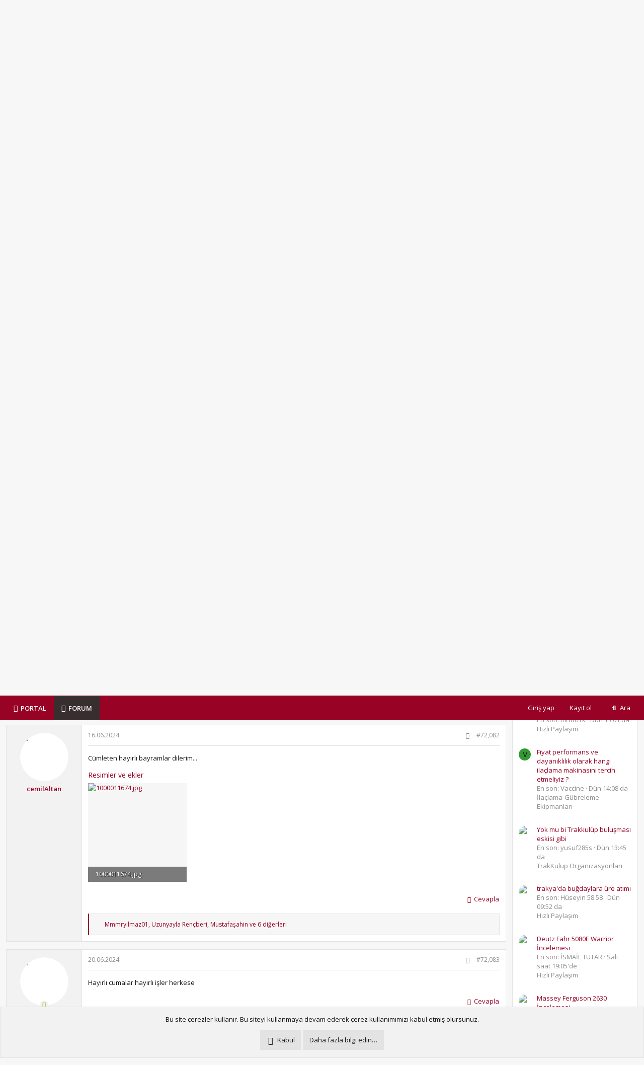

--- FILE ---
content_type: text/html; charset=utf-8
request_url: https://www.trakkulup.net/threads/en-uzun-topic-rekorunu-trakkulup-ile-kiralim.5471/page-3605
body_size: 36081
content:
<!DOCTYPE html>
<html id="XF" lang="tr-TR" dir="LTR"
	data-app="public"
	data-template="thread_view"
	data-container-key="node-60"
	data-content-key="thread-5471"
	data-logged-in="false"
	data-cookie-prefix="xf_"
	data-csrf="1769071585,2ba56f5cc021bb179b8b6bfc61eac04b"
	class="has-no-js template-thread_view"
	>
<head>
	<meta charset="utf-8" />
	<meta http-equiv="X-UA-Compatible" content="IE=Edge" />
	<meta name="viewport" content="width=device-width, initial-scale=1, viewport-fit=cover">

	
	
	

	<title>En Uzun Topic Rekorunu TrakKulüp İle Kıralım | Sayfa 3605 | TrakKulüp - Traktörler ve Tarım Makineleri</title>

	<link rel="manifest" href="/webmanifest.php">
	
		<meta name="theme-color" content="#980225" />
	

	<meta name="apple-mobile-web-app-title" content="TrakKulüp">
	
		<link rel="apple-touch-icon" href="/data/assets/logo/trakkulup192x192.png">
	

	<!--
		Theme for XenForo 2:	Metro v.2.2.7
		Original author:		PixelGoose Studio
		Website:	 			http://pixelgoose.com/
	-->

	
		
		<meta name="description" content="Kurban bayramınız  mubarek olsun" />
		<meta property="og:description" content="Kurban bayramınız  mubarek olsun" />
		<meta property="twitter:description" content="Kurban bayramınız  mubarek olsun" />
	
	
		<meta property="og:url" content="https://www.trakkulup.net/threads/en-uzun-topic-rekorunu-trakkulup-ile-kiralim.5471/" />
	
		<link rel="canonical" href="https://www.trakkulup.net/threads/en-uzun-topic-rekorunu-trakkulup-ile-kiralim.5471/page-3605" />
	
		<link rel="prev" href="/threads/en-uzun-topic-rekorunu-trakkulup-ile-kiralim.5471/page-3604" />
	
		<link rel="next" href="/threads/en-uzun-topic-rekorunu-trakkulup-ile-kiralim.5471/page-3606" />
	

	
		
	
	
	<meta property="og:site_name" content="TrakKulüp - Traktörler ve Tarım Makineleri" />


	
	
		
	
	
	<meta property="og:type" content="website" />


	
	
		
	
	
	
		<meta property="og:title" content="En Uzun Topic Rekorunu TrakKulüp İle Kıralım" />
		<meta property="twitter:title" content="En Uzun Topic Rekorunu TrakKulüp İle Kıralım" />
	


	
	
	
	

	
	

	


	<link rel="preload" href="/styles/fonts/fa/fa-regular-400.woff2?_v=5.15.3" as="font" type="font/woff2" crossorigin="anonymous" />


	<link rel="preload" href="/styles/fonts/fa/fa-solid-900.woff2?_v=5.15.3" as="font" type="font/woff2" crossorigin="anonymous" />


<link rel="preload" href="/styles/fonts/fa/fa-brands-400.woff2?_v=5.15.3" as="font" type="font/woff2" crossorigin="anonymous" />

	<link rel="stylesheet" href="/css.php?css=public%3Anormalize.css%2Cpublic%3Afa.css%2Cpublic%3Acore.less%2Cpublic%3Aapp.less&amp;s=12&amp;l=2&amp;d=1755535685&amp;k=170a441a9fcb787a15232be9db466bafd00edd45" />

	<link rel="stylesheet" href="/css.php?css=public%3Aattachments.less%2Cpublic%3Abb_code.less%2Cpublic%3Aeditor.less%2Cpublic%3Alightbox.less%2Cpublic%3Amessage.less%2Cpublic%3Ametro_prefooter_blocks.less%2Cpublic%3Ametro_prefooter_social_links.less%2Cpublic%3Anotices.less%2Cpublic%3Ashare_controls.less%2Cpublic%3Atb_benzerkonular.less%2Cpublic%3Aextra.less&amp;s=12&amp;l=2&amp;d=1755535685&amp;k=8474bedb6ce77c98bdd2fe61286fe313438c91ce" />

	
		<script src="/js/xf/preamble.min.js?_v=96609b10"></script>
	


	
		<link rel="icon" type="image/png" href="https://www.trakkulup.net/favicon.png" sizes="32x32" />
	

	<!-- Google Fonts link -->
	<link href='//fonts.googleapis.com/css?family=Open+Sans:300,400,600' rel='stylesheet' type='text/css'>

	
</head>
<body data-template="thread_view">

<div class="p-pageWrapper" id="top">






<header class="p-header" id="header">
	<div class="p-header-inner">
		<div class="p-header-content">

			<div class="p-header-logo p-header-logo--image">
				<a href="https://www.trakkulup.net">
					<img src="/data/assets/logo/traklogo3.png" srcset="" alt="TrakKulüp - Traktörler ve Tarım Makineleri"
						width="" height="" />
				</a>
			</div>

			

	
	<!-- Global site tag (gtag.js) - Google Analytics -->
	<script async src="https://www.googletagmanager.com/gtag/js?id=UA-4653732-1"></script>
	<script>
	  window.dataLayer = window.dataLayer || [];
	  function gtag(){dataLayer.push(arguments);}
	  gtag('js', new Date());
	  gtag('config', 'UA-4653732-1');
	</script>

	

		
		<script async src="https://pagead2.googlesyndication.com/pagead/js/adsbygoogle.js?client=ca-pub-5596056892529153"
		     crossorigin="anonymous"></script>

	

	
	<!-- Facebook Pixel Code -->
	<script>
	  !function(f,b,e,v,n,t,s)
	  {if(f.fbq)return;n=f.fbq=function(){n.callMethod?
	  n.callMethod.apply(n,arguments):n.queue.push(arguments)};
	  if(!f._fbq)f._fbq=n;n.push=n;n.loaded=!0;n.version='2.0';
	  n.queue=[];t=b.createElement(e);t.async=!0;
	  t.src=v;s=b.getElementsByTagName(e)[0];
	  s.parentNode.insertBefore(t,s)}(window, document,'script',
	  'https://connect.facebook.net/en_US/fbevents.js');
	  fbq('init', '162984464173436');
	  fbq('track', 'PageView');
	</script>
	<noscript><img height="1" width="1" style="display:none"
	  src="https://www.facebook.com/tr?id=162984464173436&ev=PageView&noscript=1"
	/></noscript>
	<!-- End Facebook Pixel Code -->

	
	<!-- Global site tag (gtag.js) - Google Ads: 1026695731 -->
	<script async src="https://www.googletagmanager.com/gtag/js?id=AW-1026695731"></script>
	<script>
	  window.dataLayer = window.dataLayer || [];
	  function gtag(){dataLayer.push(arguments);}
	  gtag('js', new Date());
	  gtag('config', 'AW-1026695731');
	</script>

	
	<!-- Event snippet for trakkulup google ads conversion page -->
	<script>
	  gtag('event', 'conversion', {'send_to': 'AW-1026695731/kj1bCJLfm4QBELPEyOkD'});
	</script>


		</div>
	</div>
</header>







	<div class="p-navSticky p-navSticky--primary" data-xf-init="sticky-header">
		
	<nav class="p-nav">
		<div class="p-nav-inner">
			<button type="button" class="button--plain p-nav-menuTrigger button" data-xf-click="off-canvas" data-menu=".js-headerOffCanvasMenu" tabindex="0" aria-label="Menü"><span class="button-text">
				<i aria-hidden="true"></i>
			</span></button>

			<div class="p-nav-smallLogo">
				<a href="https://www.trakkulup.net">
					<img src="/data/assets/logo/traklogo3.png" srcset="" alt="TrakKulüp - Traktörler ve Tarım Makineleri"
						width="" height="" />
				</a>
			</div>

			<div class="p-nav-scroller hScroller" data-xf-init="h-scroller" data-auto-scroll=".p-navEl.is-selected">
				<div class="hScroller-scroll">
					<ul class="p-nav-list js-offCanvasNavSource">
					
						<li>
							
	<div class="p-navEl " >
		

			
	
	<a href="https://portal.trakkulup.net"
		class="p-navEl-link "
		
		data-xf-key="1"
		data-nav-id="Portal"><span><B>PORTAL</B></span></a>


			

		
		
	</div>

						</li>
					
						<li>
							
	<div class="p-navEl is-selected" data-has-children="true">
		

			
	
	<a href="/"
		class="p-navEl-link p-navEl-link--splitMenu "
		
		
		data-nav-id="forums"><span><B>FORUM</B></span></a>


			<a data-xf-key="2"
				data-xf-click="menu"
				data-menu-pos-ref="< .p-navEl"
				class="p-navEl-splitTrigger"
				role="button"
				tabindex="0"
				aria-label="Genişletilmiş geçiş"
				aria-expanded="false"
				aria-haspopup="true"></a>

		
		
			<div class="menu menu--structural" data-menu="menu" aria-hidden="true">
				<div class="menu-content">
					
						
	
	
	<a href="/forums/-/list"
		class="menu-linkRow u-indentDepth0 js-offCanvasCopy "
		
		
		data-nav-id="forumList"><span>Forumlar</span></a>

	

					
				</div>
			</div>
		
	</div>

						</li>
					
					</ul>
				</div>
			</div>

			<div class="p-nav-opposite">
				<div class="p-navgroup p-account p-navgroup--guest">
					
						<a href="/login/" class="p-navgroup-link p-navgroup-link--textual p-navgroup-link--logIn"
							data-xf-click="overlay" data-follow-redirects="on">
							<span class="p-navgroup-linkText">Giriş yap</span>
						</a>
						
							<a href="/register/" class="p-navgroup-link p-navgroup-link--textual p-navgroup-link--register"
								data-xf-click="overlay" data-follow-redirects="on">
								<span class="p-navgroup-linkText">Kayıt ol</span>
							</a>
						
					
				</div>

				<div class="p-navgroup p-discovery">
					<a href="/whats-new/"
						class="p-navgroup-link p-navgroup-link--iconic p-navgroup-link--whatsnew"
						aria-label="Neler Yeni?"
						title="Neler Yeni?">
						<i aria-hidden="true"></i>
						<span class="p-navgroup-linkText">Neler Yeni?</span>
					</a>

					
						<a href="/search/"
							class="p-navgroup-link p-navgroup-link--iconic p-navgroup-link--search"
							data-xf-click="menu"
							data-xf-key="/"
							aria-label="Ara"
							aria-expanded="false"
							aria-haspopup="true"
							title="Ara">
							<i aria-hidden="true"></i>
							<span class="p-navgroup-linkText">Ara</span>
						</a>
						<div class="menu menu--structural menu--wide" data-menu="menu" aria-hidden="true">
							<form action="/search/search" method="post"
								class="menu-content"
								data-xf-init="quick-search">

								<h3 class="menu-header">Ara</h3>
								
								<div class="menu-row">
									
										<div class="inputGroup inputGroup--joined">
											<input type="text" class="input" name="keywords" placeholder="Ara…" aria-label="Ara" data-menu-autofocus="true" />
											
			<select name="constraints" class="js-quickSearch-constraint input" aria-label="içinde ara">
				<option value="">Her yerde</option>
<option value="{&quot;search_type&quot;:&quot;post&quot;}">Konular</option>
<option value="{&quot;search_type&quot;:&quot;post&quot;,&quot;c&quot;:{&quot;nodes&quot;:[60],&quot;child_nodes&quot;:1}}">Bu forum</option>
<option value="{&quot;search_type&quot;:&quot;post&quot;,&quot;c&quot;:{&quot;thread&quot;:5471}}">Bu konu</option>

			</select>
		
										</div>
									
								</div>

								
								<div class="menu-row">
									<label class="iconic"><input type="checkbox"  name="c[title_only]" value="1" /><i aria-hidden="true"></i><span class="iconic-label">Sadece başlıkları ara

												
													<span tabindex="0" role="button"
														data-xf-init="tooltip" data-trigger="hover focus click" title="Tags will also be searched">

														<i class="fa--xf far fa-question-circle u-muted u-smaller" aria-hidden="true"></i>
													</span></span></label>

								</div>
								
								<div class="menu-row">
									<div class="inputGroup">
										<span class="inputGroup-text" id="ctrl_search_menu_by_member">Kullanıcı:</span>
										<input type="text" class="input" name="c[users]" data-xf-init="auto-complete" placeholder="Üye" aria-labelledby="ctrl_search_menu_by_member" />
									</div>
								</div>
								<div class="menu-footer">
									<span class="menu-footer-controls">
										<button type="submit" class="button--primary button button--icon button--icon--search"><span class="button-text">Ara</span></button>
										<a href="/search/" class="button"><span class="button-text">Gelişmiş Arama…</span></a>
									</span>
								</div>

								<input type="hidden" name="_xfToken" value="1769071585,2ba56f5cc021bb179b8b6bfc61eac04b" />
							</form>
						</div>
					
				</div>
			</div>
		</div>
	</nav>

	</div>
	
	
		<div class="p-sectionLinks">
			<div class="p-sectionLinks-inner hScroller" data-xf-init="h-scroller">
				<div class="hScroller-scroll">
					<ul class="p-sectionLinks-list">
					
						<li>
							
	<div class="p-navEl " >
		

			
	
	<a href="/forums/-/list"
		class="p-navEl-link "
		
		data-xf-key="alt+1"
		data-nav-id="forumList"><span>Forumlar</span></a>


			

		
		
	</div>

						</li>
					
					</ul>
				</div>
			</div>
		</div>
	


	





<div class="offCanvasMenu offCanvasMenu--nav js-headerOffCanvasMenu" data-menu="menu" aria-hidden="true" data-ocm-builder="navigation">
	<div class="offCanvasMenu-backdrop" data-menu-close="true"></div>
	<div class="offCanvasMenu-content">
		<div class="offCanvasMenu-header">
			Menü
			<a class="offCanvasMenu-closer" data-menu-close="true" role="button" tabindex="0" aria-label="Kapat"></a>
		</div>
		
			<div class="p-offCanvasRegisterLink">
				<div class="offCanvasMenu-linkHolder">
					<a href="/login/" class="offCanvasMenu-link" data-xf-click="overlay" data-menu-close="true">
						Giriş yap
					</a>
				</div>
				<hr class="offCanvasMenu-separator" />
				
					<div class="offCanvasMenu-linkHolder">
						<a href="/register/" class="offCanvasMenu-link" data-xf-click="overlay" data-menu-close="true">
							Kayıt ol
						</a>
					</div>
					<hr class="offCanvasMenu-separator" />
				
			</div>
		
		<div class="js-offCanvasNavTarget"></div>
		<div class="offCanvasMenu-installBanner js-installPromptContainer" style="display: none;" data-xf-init="install-prompt">
			<div class="offCanvasMenu-installBanner-header">Uygulamayı yükle</div>
			<button type="button" class="js-installPromptButton button"><span class="button-text">Yükle</span></button>
		</div>
	</div>
</div>

<div class="p-body">
	<div class="p-body-inner">
		<!--XF:EXTRA_OUTPUT-->

	




		

		

		

	

		
		<center><script async src="https://pagead2.googlesyndication.com/pagead/js/adsbygoogle.js?client=ca-pub-5596056892529153"
		     crossorigin="anonymous"></script>
		<!-- esnek - yatay -->
		<ins class="adsbygoogle"
		     style="display:block"
		     data-ad-client="ca-pub-5596056892529153"
		     data-ad-slot="7768096576"
		     data-ad-format="auto"
		     data-full-width-responsive="true"></ins>
		<script>
		     (adsbygoogle = window.adsbygoogle || []).push({});
		</script>
		<br/></center>

	


		
	
		<ul class="p-breadcrumbs "
			itemscope itemtype="https://schema.org/BreadcrumbList">
		
			

			
			

			
				
				
	<li itemprop="itemListElement" itemscope itemtype="https://schema.org/ListItem">
		<a href="/" itemprop="item">
			<span itemprop="name"><B>FORUM</B></span>
		</a>
		<meta itemprop="position" content="1" />
	</li>

			
			
				
				
	<li itemprop="itemListElement" itemscope itemtype="https://schema.org/ListItem">
		<a href="/forums/-/list#ciftcilik-disi-konular.8" itemprop="item">
			<span itemprop="name">Çiftçilik Dışı Konular</span>
		</a>
		<meta itemprop="position" content="2" />
	</li>

			
				
				
	<li itemprop="itemListElement" itemscope itemtype="https://schema.org/ListItem">
		<a href="/forums/muhabbet-geyik.60/" itemprop="item">
			<span itemprop="name">Muhabbet - Geyik</span>
		</a>
		<meta itemprop="position" content="3" />
	</li>

			

		
		</ul>
	

		

		
	<noscript><div class="blockMessage blockMessage--important blockMessage--iconic u-noJsOnly">JavaScript devre dışı. Daha iyi bir deneyim için, önce lütfen tarayıcınızda JavaScript'i etkinleştirin.</div></noscript>

		
	<div class="blockMessage blockMessage--important blockMessage--iconic js-browserWarning" style="display: none">Çok eski bir web tarayıcısı kullanıyorsunuz. Bu veya diğer siteleri görüntülemekte sorunlar yaşayabilirsiniz..<br />Tarayıcınızı güncellemeli veya <a href="https://www.google.com/chrome/browser/" target="_blank">alternatif bir tarayıcı</a> kullanmalısınız.</div>


		
			<div class="p-body-header">
			
				
					<div class="p-title ">
					
						
							<h1 class="p-title-value">En Uzun Topic Rekorunu TrakKulüp İle Kıralım</h1>
						
						
					
					</div>
				

				
					<div class="p-description">
	<ul class="listInline listInline--bullet">
		<li>
			<i class="fa--xf far fa-user" aria-hidden="true" title="Konbuyu başlatan"></i>
			<span class="u-srOnly">Konbuyu başlatan</span>

			<a href="/members/nesranjk.1787/" class="username  u-concealed" dir="auto" itemprop="name" data-user-id="1787" data-xf-init="member-tooltip">NesranJk</a>
		</li>
		<li>
			<i class="fa--xf far fa-clock" aria-hidden="true" title="Başlangıç tarihi"></i>
			<span class="u-srOnly">Başlangıç tarihi</span>

			<a href="/threads/en-uzun-topic-rekorunu-trakkulup-ile-kiralim.5471/" class="u-concealed"><time  class="u-dt" dir="auto" datetime="2008-09-14T17:41:00+0400" data-time="1221399660" data-date-string="14.09.2008" data-time-string="17:41" title="14.09.2008 17:41'de">14.09.2008</time></a>
		</li>
		

			<li>
				

	

	<dl class="tagList tagList--thread-5471 ">
		<dt>
			
				
		<i class="fa--xf far fa-tags" aria-hidden="true" title="Etiketler"></i>
		<span class="u-srOnly">Etiketler</span>
	
			
		</dt>
		<dd>
			<span class="js-tagList">
				
					
						<a href="/tags/ile/" class="tagItem tagItem--tag_ile" dir="auto">
							ile
						</a>
					
						<a href="/tags/kiralim/" class="tagItem tagItem--tag_kiralim" dir="auto">
							kiralim
						</a>
					
						<a href="/tags/rekorunu/" class="tagItem tagItem--tag_rekorunu" dir="auto">
							rekorunu
						</a>
					
						<a href="/tags/topic/" class="tagItem tagItem--tag_topic" dir="auto">
							topic
						</a>
					
						<a href="/tags/trakkulup/" class="tagItem tagItem--tag_trakkulup" dir="auto">
							trakkulup
						</a>
					
						<a href="/tags/uzun/" class="tagItem tagItem--tag_uzun" dir="auto">
							uzun
						</a>
					
				
			</span>
		</dd>
	</dl>


			</li>
		
	</ul>
</div>
				
			
			</div>
		

		<div class="p-body-main p-body-main--withSidebar ">
			
			<div class="p-body-contentCol"></div>
			
				<div class="p-body-sidebarCol"></div>
			

			

			<div class="p-body-content">


				
				<div class="p-body-pageContent">












	
	
	
		
	
	
	


	
	
	
		
	
	
	


	
	
		
	
	
	


	
	












	

	
		
	



















<div class="block block--messages" data-xf-init="" data-type="post" data-href="/inline-mod/" data-search-target="*">

	<span class="u-anchorTarget" id="posts"></span>

	
		
	

	

	<div class="block-outer"><div class="block-outer-main"><nav class="pageNavWrapper pageNavWrapper--mixed ">



<div class="pageNav pageNav--skipStart pageNav--skipEnd">
	
		<a href="/threads/en-uzun-topic-rekorunu-trakkulup-ile-kiralim.5471/page-3604" class="pageNav-jump pageNav-jump--prev">Önceki</a>
	

	<ul class="pageNav-main">
		

	
		<li class="pageNav-page "><a href="/threads/en-uzun-topic-rekorunu-trakkulup-ile-kiralim.5471/">1</a></li>
	


		
			
				<li class="pageNav-page pageNav-page--skip pageNav-page--skipStart">
					<a data-xf-init="tooltip" title="Sayfaya git"
						data-xf-click="menu"
						role="button" tabindex="0" aria-expanded="false" aria-haspopup="true">…</a>
					

	<div class="menu menu--pageJump" data-menu="menu" aria-hidden="true">
		<div class="menu-content">
			<h4 class="menu-header">Sayfaya git</h4>
			<div class="menu-row" data-xf-init="page-jump" data-page-url="/threads/en-uzun-topic-rekorunu-trakkulup-ile-kiralim.5471/page-%page%">
				<div class="inputGroup inputGroup--numbers">
					<div class="inputGroup inputGroup--numbers inputNumber" data-xf-init="number-box"><input type="number" pattern="\d*" class="input input--number js-numberBoxTextInput input input--numberNarrow js-pageJumpPage" value="3602"  min="1" max="3624" step="1" required="required" data-menu-autofocus="true" /></div>
					<span class="inputGroup-text"><button type="button" class="js-pageJumpGo button"><span class="button-text">İşlem yap</span></button></span>
				</div>
			</div>
		</div>
	</div>

				</li>
			
		

		
			

	
		<li class="pageNav-page pageNav-page--earlier"><a href="/threads/en-uzun-topic-rekorunu-trakkulup-ile-kiralim.5471/page-3603">3603</a></li>
	

		
			

	
		<li class="pageNav-page pageNav-page--earlier"><a href="/threads/en-uzun-topic-rekorunu-trakkulup-ile-kiralim.5471/page-3604">3604</a></li>
	

		
			

	
		<li class="pageNav-page pageNav-page--current "><a href="/threads/en-uzun-topic-rekorunu-trakkulup-ile-kiralim.5471/page-3605">3605</a></li>
	

		
			

	
		<li class="pageNav-page pageNav-page--later"><a href="/threads/en-uzun-topic-rekorunu-trakkulup-ile-kiralim.5471/page-3606">3606</a></li>
	

		
			

	
		<li class="pageNav-page pageNav-page--later"><a href="/threads/en-uzun-topic-rekorunu-trakkulup-ile-kiralim.5471/page-3607">3607</a></li>
	

		

		
			
				<li class="pageNav-page pageNav-page--skip pageNav-page--skipEnd">
					<a data-xf-init="tooltip" title="Sayfaya git"
						data-xf-click="menu"
						role="button" tabindex="0" aria-expanded="false" aria-haspopup="true">…</a>
					

	<div class="menu menu--pageJump" data-menu="menu" aria-hidden="true">
		<div class="menu-content">
			<h4 class="menu-header">Sayfaya git</h4>
			<div class="menu-row" data-xf-init="page-jump" data-page-url="/threads/en-uzun-topic-rekorunu-trakkulup-ile-kiralim.5471/page-%page%">
				<div class="inputGroup inputGroup--numbers">
					<div class="inputGroup inputGroup--numbers inputNumber" data-xf-init="number-box"><input type="number" pattern="\d*" class="input input--number js-numberBoxTextInput input input--numberNarrow js-pageJumpPage" value="3608"  min="1" max="3624" step="1" required="required" data-menu-autofocus="true" /></div>
					<span class="inputGroup-text"><button type="button" class="js-pageJumpGo button"><span class="button-text">İşlem yap</span></button></span>
				</div>
			</div>
		</div>
	</div>

				</li>
			
		

		

	
		<li class="pageNav-page "><a href="/threads/en-uzun-topic-rekorunu-trakkulup-ile-kiralim.5471/page-3624">3624</a></li>
	

	</ul>

	
		<a href="/threads/en-uzun-topic-rekorunu-trakkulup-ile-kiralim.5471/page-3606" class="pageNav-jump pageNav-jump--next">Sonraki</a>
	
</div>

<div class="pageNavSimple">
	
		<a href="/threads/en-uzun-topic-rekorunu-trakkulup-ile-kiralim.5471/"
			class="pageNavSimple-el pageNavSimple-el--first"
			data-xf-init="tooltip" title="First">
			<i aria-hidden="true"></i> <span class="u-srOnly">First</span>
		</a>
		<a href="/threads/en-uzun-topic-rekorunu-trakkulup-ile-kiralim.5471/page-3604" class="pageNavSimple-el pageNavSimple-el--prev">
			<i aria-hidden="true"></i> Önceki
		</a>
	

	<a class="pageNavSimple-el pageNavSimple-el--current"
		data-xf-init="tooltip" title="Sayfaya git"
		data-xf-click="menu" role="button" tabindex="0" aria-expanded="false" aria-haspopup="true">
		3605 of 3624
	</a>
	

	<div class="menu menu--pageJump" data-menu="menu" aria-hidden="true">
		<div class="menu-content">
			<h4 class="menu-header">Sayfaya git</h4>
			<div class="menu-row" data-xf-init="page-jump" data-page-url="/threads/en-uzun-topic-rekorunu-trakkulup-ile-kiralim.5471/page-%page%">
				<div class="inputGroup inputGroup--numbers">
					<div class="inputGroup inputGroup--numbers inputNumber" data-xf-init="number-box"><input type="number" pattern="\d*" class="input input--number js-numberBoxTextInput input input--numberNarrow js-pageJumpPage" value="3605"  min="1" max="3624" step="1" required="required" data-menu-autofocus="true" /></div>
					<span class="inputGroup-text"><button type="button" class="js-pageJumpGo button"><span class="button-text">İşlem yap</span></button></span>
				</div>
			</div>
		</div>
	</div>


	
		<a href="/threads/en-uzun-topic-rekorunu-trakkulup-ile-kiralim.5471/page-3606" class="pageNavSimple-el pageNavSimple-el--next">
			Sonraki <i aria-hidden="true"></i>
		</a>
		<a href="/threads/en-uzun-topic-rekorunu-trakkulup-ile-kiralim.5471/page-3624"
			class="pageNavSimple-el pageNavSimple-el--last"
			data-xf-init="tooltip" title="Son">
			<i aria-hidden="true"></i> <span class="u-srOnly">Son</span>
		</a>
	
</div>

</nav>



</div></div>

	

	
		
	<div class="block-outer js-threadStatusField"></div>

	

	<div class="block-container lbContainer"
		data-xf-init="lightbox select-to-quote"
		data-message-selector=".js-post"
		data-lb-id="thread-5471"
		data-lb-universal="0">

		<div class="block-body js-replyNewMessageContainer">
			
				

					

					
						

	



	

	
	<article class="message   message--post js-post js-inlineModContainer   "
data-xf-init="scheduled-post"
		data-author="Adil_d"
		data-content="post-1463390"
		id="js-post-1463390">

		<span class="u-anchorTarget" id="post-1463390"></span>

		
			<div class="message-inner">
				
					<div class="message-cell message-cell--user">
						

	<section itemscope itemtype="https://schema.org/Person" class="message-user">
		<div class="message-avatar ">
			<div class="message-avatar-wrapper">
				<a href="/members/adil_d.77753/" class="avatar avatar--m" data-user-id="77753" data-xf-init="member-tooltip">
			<img src="/data/avatars/m/77/77753.jpg?1608855913" srcset="/data/avatars/l/77/77753.jpg?1608855913 2x" alt="Adil_d" class="avatar-u77753-m" width="96" height="96" loading="lazy" itemprop="image" /> 
		</a>
				
			</div>
		</div>
		<div class="message-userDetails">
			<h4 class="message-name"><a href="/members/adil_d.77753/" class="username " dir="auto" itemprop="name" data-user-id="77753" data-xf-init="member-tooltip">Adil_d</a></h4>
			
			
		</div>
		
			
			
		
		<span class="message-userArrow"></span>
	</section>

					</div>
				

				
					<div class="message-cell message-cell--main">
					
						<div class="message-main js-quickEditTarget">

							
								

	<header class="message-attribution message-attribution--split">
		<ul class="message-attribution-main listInline ">
			
			
			<li class="u-concealed">
				<a href="/threads/en-uzun-topic-rekorunu-trakkulup-ile-kiralim.5471/post-1463390" rel="nofollow">
					<time  class="u-dt" dir="auto" datetime="2024-06-16T14:30:52+0300" data-time="1718537452" data-date-string="16.06.2024" data-time-string="14:30" title="16.06.2024 14:30'de" itemprop="datePublished">16.06.2024</time>
				</a>
			</li>
			
		</ul>

		<ul class="message-attribution-opposite message-attribution-opposite--list ">
			

			<li>
				<a href="/threads/en-uzun-topic-rekorunu-trakkulup-ile-kiralim.5471/post-1463390"
					class="message-attribution-gadget"
					data-xf-init="share-tooltip"
					data-href="/posts/1463390/share"
					aria-label="Paylaş"
					rel="nofollow">
					<i class="fa--xf far fa-share-alt" aria-hidden="true"></i>
				</a>
			</li>
			
			
				<li>
					<a href="/threads/en-uzun-topic-rekorunu-trakkulup-ile-kiralim.5471/post-1463390" rel="nofollow">
						#72,081
					</a>
				</li>
			
		</ul>
	</header>

							

							<div class="message-content js-messageContent">
							

								
									
	
	
	

								

								
									

	<div class="message-userContent lbContainer js-lbContainer "
		data-lb-id="post-1463390"
		data-lb-caption-desc="Adil_d &middot; 16.06.2024 14:30&#039;de">

		

		<article class="message-body js-selectToQuote">
			
				

	

		
		
		    <div style="margin:3px 0 3px 0;">
			 <script async src="https://pagead2.googlesyndication.com/pagead/js/adsbygoogle.js?client=ca-pub-5596056892529153"
		     crossorigin="anonymous"></script>
			 <!-- esnek - yatay - ilk orta son mesaj -->
			 <ins class="adsbygoogle"
		     style="display:block"
		     data-ad-client="ca-pub-5596056892529153"
		     data-ad-slot="4319806159"
		     data-ad-format="auto"
		     data-full-width-responsive="true"></ins>
			 <script>
		     (adsbygoogle = window.adsbygoogle || []).push({});
		</script><br>
			</div>
		

	


			
			
				<div class="bbWrapper">Kurban bayramınız  mubarek olsun</div>
			
			<div class="js-selectToQuoteEnd">&nbsp;</div>
			
				
			
		</article>

		

		
			
	
		
		<section class="message-attachments">
			<h4 class="block-textHeader">Resimler ve ekler</h4>
			<ul class="attachmentList">
				
					
						
	<li class="file file--linked">
		<a class="u-anchorTarget" id="attachment-81789"></a>
		
			
	
		
		

		
			<script class="js-extraPhrases" type="application/json">
			{
				"lightbox_close": "Close",
				"lightbox_next": "Next",
				"lightbox_previous": "Previous",
				"lightbox_error": "The requested content cannot be loaded. Please try again later.",
				"lightbox_start_slideshow": "Start slideshow",
				"lightbox_stop_slideshow": "Stop slideshow",
				"lightbox_full_screen": "Full screen",
				"lightbox_thumbnails": "Thumbnails",
				"lightbox_download": "Download",
				"lightbox_share": "Share",
				"lightbox_zoom": "Zoom",
				"lightbox_new_window": "New window",
				"lightbox_toggle_sidebar": "Toggle sidebar"
			}
			</script>
		
		
	


			<a class="file-preview js-lbImage" href="/attachments/1000025629-jpg.81789/" target="_blank">
				<img src="/data/attachments/77/77704-8b1bf55741a1d0bb4e36fb3e6cd5b543.jpg" alt="1000025629.jpg"
					width="250" height="445" loading="lazy" />
			</a>
		

		<div class="file-content">
			<div class="file-info">
				<span class="file-name" title="1000025629.jpg">1000025629.jpg</span>
				<div class="file-meta">
					150 KB &middot; Görüntüleme: 16
				</div>
			</div>
		</div>
	</li>

					
						
	<li class="file file--linked">
		<a class="u-anchorTarget" id="attachment-81790"></a>
		
			
	
		
		

		
		
	


			<a class="file-preview js-lbImage" href="/attachments/1000024612-jpg.81790/" target="_blank">
				<img src="/data/attachments/77/77705-c5ff87309956893ef3dd40abe42039e8.jpg" alt="1000024612.jpg"
					width="250" height="334" loading="lazy" />
			</a>
		

		<div class="file-content">
			<div class="file-info">
				<span class="file-name" title="1000024612.jpg">1000024612.jpg</span>
				<div class="file-meta">
					197.9 KB &middot; Görüntüleme: 15
				</div>
			</div>
		</div>
	</li>

					
				
			</ul>
		</section>
	

		
	</div>

								

								
									
	

								

								
									
	

								

							
							</div>

							
								
	<footer class="message-footer">
		
			<div class="message-actionBar actionBar">
				
					
	
		<div class="actionBar-set actionBar-set--external">
		
			

			
	
				

				

				<a href="/threads/en-uzun-topic-rekorunu-trakkulup-ile-kiralim.5471/reply?quote=1463390"
data-xf-init="TH_Feeds_actionBar-action--reply"
					class="actionBar-action actionBar-action--reply"
					title="Cevapla, bu mesajı alıntılıyor"
					rel="nofollow"
					data-xf-click="quote"
					data-quote-href="/posts/1463390/quote">Cevapla</a>
			
		


		</div>
	

	

				
			</div>
		

		<div class="reactionsBar js-reactionsList is-active">
			
	
	
		<ul class="reactionSummary">
		
			<li><span class="reaction reaction--small reaction--1" data-reaction-id="1"><i aria-hidden="true"></i><img src="[data-uri]" class="reaction-sprite js-reaction" alt="Beğen" title="Beğen" /></span></li>
		
		</ul>
	


<span class="u-srOnly">Tepkiler:</span>
<a class="reactionsBar-link" href="/posts/1463390/reactions" data-xf-click="overlay" data-cache="false" rel="nofollow"><bdi>Mmmryilmaz01</bdi>, <bdi>Mustafaşahin</bdi>, <bdi>The_Hoca</bdi> ve 3 diğerleri</a>
		</div>

		<div class="js-historyTarget message-historyTarget toggleTarget" data-href="trigger-href"></div>
	</footer>

							
						</div>

					
					</div>
				
			</div>
		
	</article>

	
	

					


					

				

					

					
						

	



	

	
	<article class="message   message--post js-post js-inlineModContainer   "
data-xf-init="scheduled-post"
		data-author="cemilAltan"
		data-content="post-1463393"
		id="js-post-1463393">

		<span class="u-anchorTarget" id="post-1463393"></span>

		
			<div class="message-inner">
				
					<div class="message-cell message-cell--user">
						

	<section itemscope itemtype="https://schema.org/Person" class="message-user">
		<div class="message-avatar ">
			<div class="message-avatar-wrapper">
				<a href="/members/cemilaltan.60074/" class="avatar avatar--m" data-user-id="60074" data-xf-init="member-tooltip">
			<img src="/data/avatars/m/60/60074.jpg?1557396972"  alt="cemilAltan" class="avatar-u60074-m" width="96" height="96" loading="lazy" itemprop="image" /> 
		</a>
				
			</div>
		</div>
		<div class="message-userDetails">
			<h4 class="message-name"><a href="/members/cemilaltan.60074/" class="username " dir="auto" itemprop="name" data-user-id="60074" data-xf-init="member-tooltip">cemilAltan</a></h4>
			
			
		</div>
		
			
			
		
		<span class="message-userArrow"></span>
	</section>

					</div>
				

				
					<div class="message-cell message-cell--main">
					
						<div class="message-main js-quickEditTarget">

							
								

	<header class="message-attribution message-attribution--split">
		<ul class="message-attribution-main listInline ">
			
			
			<li class="u-concealed">
				<a href="/threads/en-uzun-topic-rekorunu-trakkulup-ile-kiralim.5471/post-1463393" rel="nofollow">
					<time  class="u-dt" dir="auto" datetime="2024-06-16T17:00:51+0300" data-time="1718546451" data-date-string="16.06.2024" data-time-string="17:00" title="16.06.2024 17:00'de" itemprop="datePublished">16.06.2024</time>
				</a>
			</li>
			
		</ul>

		<ul class="message-attribution-opposite message-attribution-opposite--list ">
			

			<li>
				<a href="/threads/en-uzun-topic-rekorunu-trakkulup-ile-kiralim.5471/post-1463393"
					class="message-attribution-gadget"
					data-xf-init="share-tooltip"
					data-href="/posts/1463393/share"
					aria-label="Paylaş"
					rel="nofollow">
					<i class="fa--xf far fa-share-alt" aria-hidden="true"></i>
				</a>
			</li>
			
			
				<li>
					<a href="/threads/en-uzun-topic-rekorunu-trakkulup-ile-kiralim.5471/post-1463393" rel="nofollow">
						#72,082
					</a>
				</li>
			
		</ul>
	</header>

							

							<div class="message-content js-messageContent">
							

								
									
	
	
	

								

								
									

	<div class="message-userContent lbContainer js-lbContainer "
		data-lb-id="post-1463393"
		data-lb-caption-desc="cemilAltan &middot; 16.06.2024 17:00&#039;de">

		

		<article class="message-body js-selectToQuote">
			
				

	

		
		

	


			
			
				<div class="bbWrapper">Cümleten hayırlı bayramlar dilerim...</div>
			
			<div class="js-selectToQuoteEnd">&nbsp;</div>
			
				
			
		</article>

		

		
			
	
		
		<section class="message-attachments">
			<h4 class="block-textHeader">Resimler ve ekler</h4>
			<ul class="attachmentList">
				
					
						
	<li class="file file--linked">
		<a class="u-anchorTarget" id="attachment-81791"></a>
		
			
	
		
		

		
		
	


			<a class="file-preview js-lbImage" href="/attachments/1000011674-jpg.81791/" target="_blank">
				<img src="/data/attachments/77/77706-92ebbe946a654c4c1c42df94bbfd76b1.jpg" alt="1000011674.jpg"
					width="250" height="543" loading="lazy" />
			</a>
		

		<div class="file-content">
			<div class="file-info">
				<span class="file-name" title="1000011674.jpg">1000011674.jpg</span>
				<div class="file-meta">
					116.5 KB &middot; Görüntüleme: 54
				</div>
			</div>
		</div>
	</li>

					
				
			</ul>
		</section>
	

		
	</div>

								

								
									
	

								

								
									
	

								

							
							</div>

							
								
	<footer class="message-footer">
		
			<div class="message-actionBar actionBar">
				
					
	
		<div class="actionBar-set actionBar-set--external">
		
			

			
	
				

				

				<a href="/threads/en-uzun-topic-rekorunu-trakkulup-ile-kiralim.5471/reply?quote=1463393"
data-xf-init="TH_Feeds_actionBar-action--reply"
					class="actionBar-action actionBar-action--reply"
					title="Cevapla, bu mesajı alıntılıyor"
					rel="nofollow"
					data-xf-click="quote"
					data-quote-href="/posts/1463393/quote">Cevapla</a>
			
		


		</div>
	

	

				
			</div>
		

		<div class="reactionsBar js-reactionsList is-active">
			
	
	
		<ul class="reactionSummary">
		
			<li><span class="reaction reaction--small reaction--1" data-reaction-id="1"><i aria-hidden="true"></i><img src="[data-uri]" class="reaction-sprite js-reaction" alt="Beğen" title="Beğen" /></span></li>
		
		</ul>
	


<span class="u-srOnly">Tepkiler:</span>
<a class="reactionsBar-link" href="/posts/1463393/reactions" data-xf-click="overlay" data-cache="false" rel="nofollow"><bdi>Mmmryilmaz01</bdi>, <bdi>Uzunyayla Rençberi</bdi>, <bdi>Mustafaşahin</bdi> ve 6 diğerleri</a>
		</div>

		<div class="js-historyTarget message-historyTarget toggleTarget" data-href="trigger-href"></div>
	</footer>

							
						</div>

					
					</div>
				
			</div>
		
	</article>

	
	

					


					

				

					

					
						

	



	

	
	<article class="message   message--post js-post js-inlineModContainer   "
data-xf-init="scheduled-post"
		data-author="ismail_17"
		data-content="post-1463458"
		id="js-post-1463458">

		<span class="u-anchorTarget" id="post-1463458"></span>

		
			<div class="message-inner">
				
					<div class="message-cell message-cell--user">
						

	<section itemscope itemtype="https://schema.org/Person" class="message-user">
		<div class="message-avatar message-avatar--online">
			<div class="message-avatar-wrapper">
				<a href="/members/ismail_17.25443/" class="avatar avatar--m" data-user-id="25443" data-xf-init="member-tooltip">
			<img src="/data/avatars/m/25/25443.jpg?1754034928" srcset="/data/avatars/l/25/25443.jpg?1754034928 2x" alt="ismail_17" class="avatar-u25443-m" width="96" height="96" loading="lazy" itemprop="image" /> 
		</a>
				
					<span class="message-avatar-online" tabindex="0" data-xf-init="tooltip" data-trigger="auto" title="Şu an çevrim içi"></span>
				
			</div>
		</div>
		<div class="message-userDetails">
			<h4 class="message-name"><a href="/members/ismail_17.25443/" class="username " dir="auto" itemprop="name" data-user-id="25443" data-xf-init="member-tooltip">ismail_17</a></h4>
			
			
		</div>
		
			
			
		
		<span class="message-userArrow"></span>
	</section>

					</div>
				

				
					<div class="message-cell message-cell--main">
					
						<div class="message-main js-quickEditTarget">

							
								

	<header class="message-attribution message-attribution--split">
		<ul class="message-attribution-main listInline ">
			
			
			<li class="u-concealed">
				<a href="/threads/en-uzun-topic-rekorunu-trakkulup-ile-kiralim.5471/post-1463458" rel="nofollow">
					<time  class="u-dt" dir="auto" datetime="2024-06-20T22:54:43+0300" data-time="1718913283" data-date-string="20.06.2024" data-time-string="22:54" title="20.06.2024 22:54'de" itemprop="datePublished">20.06.2024</time>
				</a>
			</li>
			
		</ul>

		<ul class="message-attribution-opposite message-attribution-opposite--list ">
			

			<li>
				<a href="/threads/en-uzun-topic-rekorunu-trakkulup-ile-kiralim.5471/post-1463458"
					class="message-attribution-gadget"
					data-xf-init="share-tooltip"
					data-href="/posts/1463458/share"
					aria-label="Paylaş"
					rel="nofollow">
					<i class="fa--xf far fa-share-alt" aria-hidden="true"></i>
				</a>
			</li>
			
			
				<li>
					<a href="/threads/en-uzun-topic-rekorunu-trakkulup-ile-kiralim.5471/post-1463458" rel="nofollow">
						#72,083
					</a>
				</li>
			
		</ul>
	</header>

							

							<div class="message-content js-messageContent">
							

								
									
	
	
	

								

								
									

	<div class="message-userContent lbContainer js-lbContainer "
		data-lb-id="post-1463458"
		data-lb-caption-desc="ismail_17 &middot; 20.06.2024 22:54&#039;de">

		

		<article class="message-body js-selectToQuote">
			
				

	

		
		

	


			
			
				<div class="bbWrapper">Hayırlı cumalar hayırlı işler herkese</div>
			
			<div class="js-selectToQuoteEnd">&nbsp;</div>
			
				
			
		</article>

		

		
	</div>

								

								
									
	

								

								
									
	

								

							
							</div>

							
								
	<footer class="message-footer">
		
			<div class="message-actionBar actionBar">
				
					
	
		<div class="actionBar-set actionBar-set--external">
		
			

			
	
				

				

				<a href="/threads/en-uzun-topic-rekorunu-trakkulup-ile-kiralim.5471/reply?quote=1463458"
data-xf-init="TH_Feeds_actionBar-action--reply"
					class="actionBar-action actionBar-action--reply"
					title="Cevapla, bu mesajı alıntılıyor"
					rel="nofollow"
					data-xf-click="quote"
					data-quote-href="/posts/1463458/quote">Cevapla</a>
			
		


		</div>
	

	

				
			</div>
		

		<div class="reactionsBar js-reactionsList is-active">
			
	
	
		<ul class="reactionSummary">
		
			<li><span class="reaction reaction--small reaction--1" data-reaction-id="1"><i aria-hidden="true"></i><img src="[data-uri]" class="reaction-sprite js-reaction" alt="Beğen" title="Beğen" /></span></li>
		
		</ul>
	


<span class="u-srOnly">Tepkiler:</span>
<a class="reactionsBar-link" href="/posts/1463458/reactions" data-xf-click="overlay" data-cache="false" rel="nofollow"><bdi>Mmmryilmaz01</bdi>, <bdi>h.ilerigiden</bdi>, <bdi>cemilAltan</bdi> ve 1 kişi daha</a>
		</div>

		<div class="js-historyTarget message-historyTarget toggleTarget" data-href="trigger-href"></div>
	</footer>

							
						</div>

					
					</div>
				
			</div>
		
	</article>

	
	

					


					

				

					

					
						

	



	

	
	<article class="message   message--post js-post js-inlineModContainer   "
data-xf-init="scheduled-post"
		data-author="The_Hoca"
		data-content="post-1463459"
		id="js-post-1463459">

		<span class="u-anchorTarget" id="post-1463459"></span>

		
			<div class="message-inner">
				
					<div class="message-cell message-cell--user">
						

	<section itemscope itemtype="https://schema.org/Person" class="message-user">
		<div class="message-avatar ">
			<div class="message-avatar-wrapper">
				<a href="/members/the_hoca.76199/" class="avatar avatar--m" data-user-id="76199" data-xf-init="member-tooltip">
			<img src="/data/avatars/m/76/76199.jpg?1557396998"  alt="The_Hoca" class="avatar-u76199-m" width="96" height="96" loading="lazy" itemprop="image" /> 
		</a>
				
			</div>
		</div>
		<div class="message-userDetails">
			<h4 class="message-name"><a href="/members/the_hoca.76199/" class="username " dir="auto" itemprop="name" data-user-id="76199" data-xf-init="member-tooltip">The_Hoca</a></h4>
			
			
		</div>
		
			
			
		
		<span class="message-userArrow"></span>
	</section>

					</div>
				

				
					<div class="message-cell message-cell--main">
					
						<div class="message-main js-quickEditTarget">

							
								

	<header class="message-attribution message-attribution--split">
		<ul class="message-attribution-main listInline ">
			
			
			<li class="u-concealed">
				<a href="/threads/en-uzun-topic-rekorunu-trakkulup-ile-kiralim.5471/post-1463459" rel="nofollow">
					<time  class="u-dt" dir="auto" datetime="2024-06-20T23:13:30+0300" data-time="1718914410" data-date-string="20.06.2024" data-time-string="23:13" title="20.06.2024 23:13'de" itemprop="datePublished">20.06.2024</time>
				</a>
			</li>
			
		</ul>

		<ul class="message-attribution-opposite message-attribution-opposite--list ">
			

			<li>
				<a href="/threads/en-uzun-topic-rekorunu-trakkulup-ile-kiralim.5471/post-1463459"
					class="message-attribution-gadget"
					data-xf-init="share-tooltip"
					data-href="/posts/1463459/share"
					aria-label="Paylaş"
					rel="nofollow">
					<i class="fa--xf far fa-share-alt" aria-hidden="true"></i>
				</a>
			</li>
			
			
				<li>
					<a href="/threads/en-uzun-topic-rekorunu-trakkulup-ile-kiralim.5471/post-1463459" rel="nofollow">
						#72,084
					</a>
				</li>
			
		</ul>
	</header>

							

							<div class="message-content js-messageContent">
							

								
									
	
	
	

								

								
									

	<div class="message-userContent lbContainer js-lbContainer "
		data-lb-id="post-1463459"
		data-lb-caption-desc="The_Hoca &middot; 20.06.2024 23:13&#039;de">

		

		<article class="message-body js-selectToQuote">
			
				

	

		
		

	


			
			
				<div class="bbWrapper">Cumanız mübarek olsun.</div>
			
			<div class="js-selectToQuoteEnd">&nbsp;</div>
			
				
			
		</article>

		

		
	</div>

								

								
									
	

								

								
									
	

								

							
							</div>

							
								
	<footer class="message-footer">
		
			<div class="message-actionBar actionBar">
				
					
	
		<div class="actionBar-set actionBar-set--external">
		
			

			
	
				

				

				<a href="/threads/en-uzun-topic-rekorunu-trakkulup-ile-kiralim.5471/reply?quote=1463459"
data-xf-init="TH_Feeds_actionBar-action--reply"
					class="actionBar-action actionBar-action--reply"
					title="Cevapla, bu mesajı alıntılıyor"
					rel="nofollow"
					data-xf-click="quote"
					data-quote-href="/posts/1463459/quote">Cevapla</a>
			
		


		</div>
	

	

				
			</div>
		

		<div class="reactionsBar js-reactionsList is-active">
			
	
	
		<ul class="reactionSummary">
		
			<li><span class="reaction reaction--small reaction--1" data-reaction-id="1"><i aria-hidden="true"></i><img src="[data-uri]" class="reaction-sprite js-reaction" alt="Beğen" title="Beğen" /></span></li>
		
		</ul>
	


<span class="u-srOnly">Tepkiler:</span>
<a class="reactionsBar-link" href="/posts/1463459/reactions" data-xf-click="overlay" data-cache="false" rel="nofollow"><bdi>Mmmryilmaz01</bdi>, <bdi>h.ilerigiden</bdi>, <bdi>ismail_17</bdi> ve 1 kişi daha</a>
		</div>

		<div class="js-historyTarget message-historyTarget toggleTarget" data-href="trigger-href"></div>
	</footer>

							
						</div>

					
					</div>
				
			</div>
		
	</article>

	
	

					


					

				

					

					
						

	



	

	
	<article class="message   message--post js-post js-inlineModContainer   "
data-xf-init="scheduled-post"
		data-author="Mmmryilmaz01"
		data-content="post-1463461"
		id="js-post-1463461">

		<span class="u-anchorTarget" id="post-1463461"></span>

		
			<div class="message-inner">
				
					<div class="message-cell message-cell--user">
						

	<section itemscope itemtype="https://schema.org/Person" class="message-user">
		<div class="message-avatar ">
			<div class="message-avatar-wrapper">
				<a href="/members/mmmryilmaz01.78224/" class="avatar avatar--m avatar--default avatar--default--dynamic" data-user-id="78224" data-xf-init="member-tooltip" style="background-color: #85e0a3; color: #248f47">
			<span class="avatar-u78224-m" role="img" aria-label="Mmmryilmaz01">M</span> 
		</a>
				
			</div>
		</div>
		<div class="message-userDetails">
			<h4 class="message-name"><a href="/members/mmmryilmaz01.78224/" class="username " dir="auto" itemprop="name" data-user-id="78224" data-xf-init="member-tooltip">Mmmryilmaz01</a></h4>
			
			
		</div>
		
			
			
		
		<span class="message-userArrow"></span>
	</section>

					</div>
				

				
					<div class="message-cell message-cell--main">
					
						<div class="message-main js-quickEditTarget">

							
								

	<header class="message-attribution message-attribution--split">
		<ul class="message-attribution-main listInline ">
			
			
			<li class="u-concealed">
				<a href="/threads/en-uzun-topic-rekorunu-trakkulup-ile-kiralim.5471/post-1463461" rel="nofollow">
					<time  class="u-dt" dir="auto" datetime="2024-06-21T09:04:18+0300" data-time="1718949858" data-date-string="21.06.2024" data-time-string="09:04" title="21.06.2024 09:04'de" itemprop="datePublished">21.06.2024</time>
				</a>
			</li>
			
		</ul>

		<ul class="message-attribution-opposite message-attribution-opposite--list ">
			

			<li>
				<a href="/threads/en-uzun-topic-rekorunu-trakkulup-ile-kiralim.5471/post-1463461"
					class="message-attribution-gadget"
					data-xf-init="share-tooltip"
					data-href="/posts/1463461/share"
					aria-label="Paylaş"
					rel="nofollow">
					<i class="fa--xf far fa-share-alt" aria-hidden="true"></i>
				</a>
			</li>
			
			
				<li>
					<a href="/threads/en-uzun-topic-rekorunu-trakkulup-ile-kiralim.5471/post-1463461" rel="nofollow">
						#72,085
					</a>
				</li>
			
		</ul>
	</header>

							

							<div class="message-content js-messageContent">
							

								
									
	
	
	

								

								
									

	<div class="message-userContent lbContainer js-lbContainer "
		data-lb-id="post-1463461"
		data-lb-caption-desc="Mmmryilmaz01 &middot; 21.06.2024 09:04&#039;de">

		

		<article class="message-body js-selectToQuote">
			
				

	

		
		

	


			
			
				<div class="bbWrapper">Trakkulüp ailesi, Cumanız mübarek olsun.</div>
			
			<div class="js-selectToQuoteEnd">&nbsp;</div>
			
				
			
		</article>

		

		
	</div>

								

								
									
	

								

								
									
	

								

							
							</div>

							
								
	<footer class="message-footer">
		
			<div class="message-actionBar actionBar">
				
					
	
		<div class="actionBar-set actionBar-set--external">
		
			

			
	
				

				

				<a href="/threads/en-uzun-topic-rekorunu-trakkulup-ile-kiralim.5471/reply?quote=1463461"
data-xf-init="TH_Feeds_actionBar-action--reply"
					class="actionBar-action actionBar-action--reply"
					title="Cevapla, bu mesajı alıntılıyor"
					rel="nofollow"
					data-xf-click="quote"
					data-quote-href="/posts/1463461/quote">Cevapla</a>
			
		


		</div>
	

	

				
			</div>
		

		<div class="reactionsBar js-reactionsList is-active">
			
	
	
		<ul class="reactionSummary">
		
			<li><span class="reaction reaction--small reaction--1" data-reaction-id="1"><i aria-hidden="true"></i><img src="[data-uri]" class="reaction-sprite js-reaction" alt="Beğen" title="Beğen" /></span></li>
		
		</ul>
	


<span class="u-srOnly">Tepkiler:</span>
<a class="reactionsBar-link" href="/posts/1463461/reactions" data-xf-click="overlay" data-cache="false" rel="nofollow"><bdi>The_Hoca</bdi>, <bdi>cemilAltan</bdi> ve <bdi>ismail_17</bdi></a>
		</div>

		<div class="js-historyTarget message-historyTarget toggleTarget" data-href="trigger-href"></div>
	</footer>

							
						</div>

					
					</div>
				
			</div>
		
	</article>

	
	

					


					

				

					

					
						

	



	

	
	<article class="message   message--post js-post js-inlineModContainer   "
data-xf-init="scheduled-post"
		data-author="ismail_17"
		data-content="post-1463637"
		id="js-post-1463637">

		<span class="u-anchorTarget" id="post-1463637"></span>

		
			<div class="message-inner">
				
					<div class="message-cell message-cell--user">
						

	<section itemscope itemtype="https://schema.org/Person" class="message-user">
		<div class="message-avatar message-avatar--online">
			<div class="message-avatar-wrapper">
				<a href="/members/ismail_17.25443/" class="avatar avatar--m" data-user-id="25443" data-xf-init="member-tooltip">
			<img src="/data/avatars/m/25/25443.jpg?1754034928" srcset="/data/avatars/l/25/25443.jpg?1754034928 2x" alt="ismail_17" class="avatar-u25443-m" width="96" height="96" loading="lazy" itemprop="image" /> 
		</a>
				
					<span class="message-avatar-online" tabindex="0" data-xf-init="tooltip" data-trigger="auto" title="Şu an çevrim içi"></span>
				
			</div>
		</div>
		<div class="message-userDetails">
			<h4 class="message-name"><a href="/members/ismail_17.25443/" class="username " dir="auto" itemprop="name" data-user-id="25443" data-xf-init="member-tooltip">ismail_17</a></h4>
			
			
		</div>
		
			
			
		
		<span class="message-userArrow"></span>
	</section>

					</div>
				

				
					<div class="message-cell message-cell--main">
					
						<div class="message-main js-quickEditTarget">

							
								

	<header class="message-attribution message-attribution--split">
		<ul class="message-attribution-main listInline ">
			
			
			<li class="u-concealed">
				<a href="/threads/en-uzun-topic-rekorunu-trakkulup-ile-kiralim.5471/post-1463637" rel="nofollow">
					<time  class="u-dt" dir="auto" datetime="2024-06-27T22:56:29+0300" data-time="1719518189" data-date-string="27.06.2024" data-time-string="22:56" title="27.06.2024 22:56'de" itemprop="datePublished">27.06.2024</time>
				</a>
			</li>
			
		</ul>

		<ul class="message-attribution-opposite message-attribution-opposite--list ">
			

			<li>
				<a href="/threads/en-uzun-topic-rekorunu-trakkulup-ile-kiralim.5471/post-1463637"
					class="message-attribution-gadget"
					data-xf-init="share-tooltip"
					data-href="/posts/1463637/share"
					aria-label="Paylaş"
					rel="nofollow">
					<i class="fa--xf far fa-share-alt" aria-hidden="true"></i>
				</a>
			</li>
			
			
				<li>
					<a href="/threads/en-uzun-topic-rekorunu-trakkulup-ile-kiralim.5471/post-1463637" rel="nofollow">
						#72,086
					</a>
				</li>
			
		</ul>
	</header>

							

							<div class="message-content js-messageContent">
							

								
									
	
	
	

								

								
									

	<div class="message-userContent lbContainer js-lbContainer "
		data-lb-id="post-1463637"
		data-lb-caption-desc="ismail_17 &middot; 27.06.2024 22:56&#039;de">

		

		<article class="message-body js-selectToQuote">
			
				

	

		
		

	


			
			
				<div class="bbWrapper">Hayırlı cumalar <br />
Hayırlı işler herkese</div>
			
			<div class="js-selectToQuoteEnd">&nbsp;</div>
			
				
			
		</article>

		

		
	</div>

								

								
									
	

								

								
									
	

								

							
							</div>

							
								
	<footer class="message-footer">
		
			<div class="message-actionBar actionBar">
				
					
	
		<div class="actionBar-set actionBar-set--external">
		
			

			
	
				

				

				<a href="/threads/en-uzun-topic-rekorunu-trakkulup-ile-kiralim.5471/reply?quote=1463637"
data-xf-init="TH_Feeds_actionBar-action--reply"
					class="actionBar-action actionBar-action--reply"
					title="Cevapla, bu mesajı alıntılıyor"
					rel="nofollow"
					data-xf-click="quote"
					data-quote-href="/posts/1463637/quote">Cevapla</a>
			
		


		</div>
	

	

				
			</div>
		

		<div class="reactionsBar js-reactionsList is-active">
			
	
	
		<ul class="reactionSummary">
		
			<li><span class="reaction reaction--small reaction--1" data-reaction-id="1"><i aria-hidden="true"></i><img src="[data-uri]" class="reaction-sprite js-reaction" alt="Beğen" title="Beğen" /></span></li>
		
		</ul>
	


<span class="u-srOnly">Tepkiler:</span>
<a class="reactionsBar-link" href="/posts/1463637/reactions" data-xf-click="overlay" data-cache="false" rel="nofollow"><bdi>The_Hoca</bdi>, <bdi>cemilAltan</bdi> ve <bdi>h.ilerigiden</bdi></a>
		</div>

		<div class="js-historyTarget message-historyTarget toggleTarget" data-href="trigger-href"></div>
	</footer>

							
						</div>

					
					</div>
				
			</div>
		
	</article>

	
	

					


					

				

					

					
						

	



	

	
	<article class="message   message--post js-post js-inlineModContainer   "
data-xf-init="scheduled-post"
		data-author="The_Hoca"
		data-content="post-1463643"
		id="js-post-1463643">

		<span class="u-anchorTarget" id="post-1463643"></span>

		
			<div class="message-inner">
				
					<div class="message-cell message-cell--user">
						

	<section itemscope itemtype="https://schema.org/Person" class="message-user">
		<div class="message-avatar ">
			<div class="message-avatar-wrapper">
				<a href="/members/the_hoca.76199/" class="avatar avatar--m" data-user-id="76199" data-xf-init="member-tooltip">
			<img src="/data/avatars/m/76/76199.jpg?1557396998"  alt="The_Hoca" class="avatar-u76199-m" width="96" height="96" loading="lazy" itemprop="image" /> 
		</a>
				
			</div>
		</div>
		<div class="message-userDetails">
			<h4 class="message-name"><a href="/members/the_hoca.76199/" class="username " dir="auto" itemprop="name" data-user-id="76199" data-xf-init="member-tooltip">The_Hoca</a></h4>
			
			
		</div>
		
			
			
		
		<span class="message-userArrow"></span>
	</section>

					</div>
				

				
					<div class="message-cell message-cell--main">
					
						<div class="message-main js-quickEditTarget">

							
								

	<header class="message-attribution message-attribution--split">
		<ul class="message-attribution-main listInline ">
			
			
			<li class="u-concealed">
				<a href="/threads/en-uzun-topic-rekorunu-trakkulup-ile-kiralim.5471/post-1463643" rel="nofollow">
					<time  class="u-dt" dir="auto" datetime="2024-06-28T00:06:25+0300" data-time="1719522385" data-date-string="28.06.2024" data-time-string="00:06" title="28.06.2024 00:06'de" itemprop="datePublished">28.06.2024</time>
				</a>
			</li>
			
		</ul>

		<ul class="message-attribution-opposite message-attribution-opposite--list ">
			

			<li>
				<a href="/threads/en-uzun-topic-rekorunu-trakkulup-ile-kiralim.5471/post-1463643"
					class="message-attribution-gadget"
					data-xf-init="share-tooltip"
					data-href="/posts/1463643/share"
					aria-label="Paylaş"
					rel="nofollow">
					<i class="fa--xf far fa-share-alt" aria-hidden="true"></i>
				</a>
			</li>
			
			
				<li>
					<a href="/threads/en-uzun-topic-rekorunu-trakkulup-ile-kiralim.5471/post-1463643" rel="nofollow">
						#72,087
					</a>
				</li>
			
		</ul>
	</header>

							

							<div class="message-content js-messageContent">
							

								
									
	
	
	

								

								
									

	<div class="message-userContent lbContainer js-lbContainer "
		data-lb-id="post-1463643"
		data-lb-caption-desc="The_Hoca &middot; 28.06.2024 00:06&#039;de">

		

		<article class="message-body js-selectToQuote">
			
				

	

		
		

	


			
			
				<div class="bbWrapper">Cumanız mübarek olsun.<br />
İşiniz gücünüz rast gelsin.<br />
<br />
Nörüyosunuz demeyin.<br />
İlk ürün, Mayıs 8 ekimli mısırları suluyoruz.<br />
Arada yeni oğul arıları şelbetliyoz.<br />
Yaz şurubu , 2 ölçek su , 1 ölçek şeker.<br />
Yağmurda olmadığından bu sene mantara hasret kaldık.</div>
			
			<div class="js-selectToQuoteEnd">&nbsp;</div>
			
				
			
		</article>

		

		
	</div>

								

								
									
	

								

								
									
	

								

							
							</div>

							
								
	<footer class="message-footer">
		
			<div class="message-actionBar actionBar">
				
					
	
		<div class="actionBar-set actionBar-set--external">
		
			

			
	
				

				

				<a href="/threads/en-uzun-topic-rekorunu-trakkulup-ile-kiralim.5471/reply?quote=1463643"
data-xf-init="TH_Feeds_actionBar-action--reply"
					class="actionBar-action actionBar-action--reply"
					title="Cevapla, bu mesajı alıntılıyor"
					rel="nofollow"
					data-xf-click="quote"
					data-quote-href="/posts/1463643/quote">Cevapla</a>
			
		


		</div>
	

	

				
			</div>
		

		<div class="reactionsBar js-reactionsList is-active">
			
	
	
		<ul class="reactionSummary">
		
			<li><span class="reaction reaction--small reaction--1" data-reaction-id="1"><i aria-hidden="true"></i><img src="[data-uri]" class="reaction-sprite js-reaction" alt="Beğen" title="Beğen" /></span></li>
		
		</ul>
	


<span class="u-srOnly">Tepkiler:</span>
<a class="reactionsBar-link" href="/posts/1463643/reactions" data-xf-click="overlay" data-cache="false" rel="nofollow"><bdi>Endaz</bdi>, <bdi>cemilAltan</bdi>, <bdi>ismail_17</bdi> ve 1 kişi daha</a>
		</div>

		<div class="js-historyTarget message-historyTarget toggleTarget" data-href="trigger-href"></div>
	</footer>

							
						</div>

					
					</div>
				
			</div>
		
	</article>

	
	

					


					

				

					

					
						

	



	

	
	<article class="message   message--post js-post js-inlineModContainer   "
data-xf-init="scheduled-post"
		data-author="Yaşar Akgün"
		data-content="post-1463645"
		id="js-post-1463645">

		<span class="u-anchorTarget" id="post-1463645"></span>

		
			<div class="message-inner">
				
					<div class="message-cell message-cell--user">
						

	<section itemscope itemtype="https://schema.org/Person" class="message-user">
		<div class="message-avatar ">
			<div class="message-avatar-wrapper">
				<a href="/members/yasar-akgun.60401/" class="avatar avatar--m" data-user-id="60401" data-xf-init="member-tooltip">
			<img src="/data/avatars/m/60/60401.jpg?1588372487" srcset="/data/avatars/l/60/60401.jpg?1588372487 2x" alt="Yaşar Akgün" class="avatar-u60401-m" width="96" height="96" loading="lazy" itemprop="image" /> 
		</a>
				
			</div>
		</div>
		<div class="message-userDetails">
			<h4 class="message-name"><a href="/members/yasar-akgun.60401/" class="username " dir="auto" itemprop="name" data-user-id="60401" data-xf-init="member-tooltip">Yaşar Akgün</a></h4>
			
			
		</div>
		
			
			
		
		<span class="message-userArrow"></span>
	</section>

					</div>
				

				
					<div class="message-cell message-cell--main">
					
						<div class="message-main js-quickEditTarget">

							
								

	<header class="message-attribution message-attribution--split">
		<ul class="message-attribution-main listInline ">
			
			
			<li class="u-concealed">
				<a href="/threads/en-uzun-topic-rekorunu-trakkulup-ile-kiralim.5471/post-1463645" rel="nofollow">
					<time  class="u-dt" dir="auto" datetime="2024-06-28T06:31:26+0300" data-time="1719545486" data-date-string="28.06.2024" data-time-string="06:31" title="28.06.2024 06:31'de" itemprop="datePublished">28.06.2024</time>
				</a>
			</li>
			
		</ul>

		<ul class="message-attribution-opposite message-attribution-opposite--list ">
			

			<li>
				<a href="/threads/en-uzun-topic-rekorunu-trakkulup-ile-kiralim.5471/post-1463645"
					class="message-attribution-gadget"
					data-xf-init="share-tooltip"
					data-href="/posts/1463645/share"
					aria-label="Paylaş"
					rel="nofollow">
					<i class="fa--xf far fa-share-alt" aria-hidden="true"></i>
				</a>
			</li>
			
			
				<li>
					<a href="/threads/en-uzun-topic-rekorunu-trakkulup-ile-kiralim.5471/post-1463645" rel="nofollow">
						#72,088
					</a>
				</li>
			
		</ul>
	</header>

							

							<div class="message-content js-messageContent">
							

								
									
	
	
	

								

								
									

	<div class="message-userContent lbContainer js-lbContainer "
		data-lb-id="post-1463645"
		data-lb-caption-desc="Yaşar Akgün &middot; 28.06.2024 06:31&#039;de">

		

		<article class="message-body js-selectToQuote">
			
				

	

		
		

	


			
			
				<div class="bbWrapper">Günaydın hayırlı cumalar hayırlı bol bereketli işler. Dostlara bir selam vereyim dedim</div>
			
			<div class="js-selectToQuoteEnd">&nbsp;</div>
			
				
			
		</article>

		

		
	</div>

								

								
									
	

								

								
									
	

								

							
							</div>

							
								
	<footer class="message-footer">
		
			<div class="message-actionBar actionBar">
				
					
	
		<div class="actionBar-set actionBar-set--external">
		
			

			
	
				

				

				<a href="/threads/en-uzun-topic-rekorunu-trakkulup-ile-kiralim.5471/reply?quote=1463645"
data-xf-init="TH_Feeds_actionBar-action--reply"
					class="actionBar-action actionBar-action--reply"
					title="Cevapla, bu mesajı alıntılıyor"
					rel="nofollow"
					data-xf-click="quote"
					data-quote-href="/posts/1463645/quote">Cevapla</a>
			
		


		</div>
	

	

				
			</div>
		

		<div class="reactionsBar js-reactionsList is-active">
			
	
	
		<ul class="reactionSummary">
		
			<li><span class="reaction reaction--small reaction--1" data-reaction-id="1"><i aria-hidden="true"></i><img src="[data-uri]" class="reaction-sprite js-reaction" alt="Beğen" title="Beğen" /></span></li>
		
		</ul>
	


<span class="u-srOnly">Tepkiler:</span>
<a class="reactionsBar-link" href="/posts/1463645/reactions" data-xf-click="overlay" data-cache="false" rel="nofollow"><bdi>Uzunyayla Rençberi</bdi>, <bdi>The_Hoca</bdi>, <bdi>cemilAltan</bdi> ve 2 diğerleri</a>
		</div>

		<div class="js-historyTarget message-historyTarget toggleTarget" data-href="trigger-href"></div>
	</footer>

							
						</div>

					
					</div>
				
			</div>
		
	</article>

	
	

					


					

				

					

					
						

	



	

	
	<article class="message   message--post js-post js-inlineModContainer   "
data-xf-init="scheduled-post"
		data-author="cemal ÖZTÜRK"
		data-content="post-1463745"
		id="js-post-1463745">

		<span class="u-anchorTarget" id="post-1463745"></span>

		
			<div class="message-inner">
				
					<div class="message-cell message-cell--user">
						

	<section itemscope itemtype="https://schema.org/Person" class="message-user">
		<div class="message-avatar ">
			<div class="message-avatar-wrapper">
				<a href="/members/cemal-ozturk.6672/" class="avatar avatar--m" data-user-id="6672" data-xf-init="member-tooltip">
			<img src="/data/avatars/m/6/6672.jpg?1731938796" srcset="/data/avatars/l/6/6672.jpg?1731938796 2x" alt="cemal ÖZTÜRK" class="avatar-u6672-m" width="96" height="96" loading="lazy" itemprop="image" /> 
		</a>
				
			</div>
		</div>
		<div class="message-userDetails">
			<h4 class="message-name"><a href="/members/cemal-ozturk.6672/" class="username " dir="auto" itemprop="name" data-user-id="6672" data-xf-init="member-tooltip">cemal ÖZTÜRK</a></h4>
			
			
		</div>
		
			
			
		
		<span class="message-userArrow"></span>
	</section>

					</div>
				

				
					<div class="message-cell message-cell--main">
					
						<div class="message-main js-quickEditTarget">

							
								

	<header class="message-attribution message-attribution--split">
		<ul class="message-attribution-main listInline ">
			
			
			<li class="u-concealed">
				<a href="/threads/en-uzun-topic-rekorunu-trakkulup-ile-kiralim.5471/post-1463745" rel="nofollow">
					<time  class="u-dt" dir="auto" datetime="2024-07-03T21:43:14+0300" data-time="1720032194" data-date-string="03.07.2024" data-time-string="21:43" title="03.07.2024 21:43'de" itemprop="datePublished">03.07.2024</time>
				</a>
			</li>
			
		</ul>

		<ul class="message-attribution-opposite message-attribution-opposite--list ">
			

			<li>
				<a href="/threads/en-uzun-topic-rekorunu-trakkulup-ile-kiralim.5471/post-1463745"
					class="message-attribution-gadget"
					data-xf-init="share-tooltip"
					data-href="/posts/1463745/share"
					aria-label="Paylaş"
					rel="nofollow">
					<i class="fa--xf far fa-share-alt" aria-hidden="true"></i>
				</a>
			</li>
			
			
				<li>
					<a href="/threads/en-uzun-topic-rekorunu-trakkulup-ile-kiralim.5471/post-1463745" rel="nofollow">
						#72,089
					</a>
				</li>
			
		</ul>
	</header>

							

							<div class="message-content js-messageContent">
							

								
									
	
	
	

								

								
									

	<div class="message-userContent lbContainer js-lbContainer "
		data-lb-id="post-1463745"
		data-lb-caption-desc="cemal ÖZTÜRK &middot; 03.07.2024 21:43&#039;de">

		

		<article class="message-body js-selectToQuote">
			
				

	

		
		

	


			
			
				<div class="bbWrapper">Yeni zamlar hayırlı olsun mazot 45.70 oldu normalde gece gelirdi artık saat zaman farketmiyor</div>
			
			<div class="js-selectToQuoteEnd">&nbsp;</div>
			
				
			
		</article>

		

		
	</div>

								

								
									
	

								

								
									
	

								

							
							</div>

							
								
	<footer class="message-footer">
		
			<div class="message-actionBar actionBar">
				
					
	
		<div class="actionBar-set actionBar-set--external">
		
			

			
	
				

				

				<a href="/threads/en-uzun-topic-rekorunu-trakkulup-ile-kiralim.5471/reply?quote=1463745"
data-xf-init="TH_Feeds_actionBar-action--reply"
					class="actionBar-action actionBar-action--reply"
					title="Cevapla, bu mesajı alıntılıyor"
					rel="nofollow"
					data-xf-click="quote"
					data-quote-href="/posts/1463745/quote">Cevapla</a>
			
		


		</div>
	

	

				
			</div>
		

		<div class="reactionsBar js-reactionsList is-active">
			
	
	
		<ul class="reactionSummary">
		
			<li><span class="reaction reaction--small reaction--1" data-reaction-id="1"><i aria-hidden="true"></i><img src="[data-uri]" class="reaction-sprite js-reaction" alt="Beğen" title="Beğen" /></span></li>
		
		</ul>
	


<span class="u-srOnly">Tepkiler:</span>
<a class="reactionsBar-link" href="/posts/1463745/reactions" data-xf-click="overlay" data-cache="false" rel="nofollow"><bdi>The_Hoca</bdi> ve <bdi>cemilAltan</bdi></a>
		</div>

		<div class="js-historyTarget message-historyTarget toggleTarget" data-href="trigger-href"></div>
	</footer>

							
						</div>

					
					</div>
				
			</div>
		
	</article>

	
	

					


					

				

					

					
						

	



	

	
	<article class="message   message--post js-post js-inlineModContainer   "
data-xf-init="scheduled-post"
		data-author="cemilAltan"
		data-content="post-1463749"
		id="js-post-1463749">

		<span class="u-anchorTarget" id="post-1463749"></span>

		
			<div class="message-inner">
				
					<div class="message-cell message-cell--user">
						

	<section itemscope itemtype="https://schema.org/Person" class="message-user">
		<div class="message-avatar ">
			<div class="message-avatar-wrapper">
				<a href="/members/cemilaltan.60074/" class="avatar avatar--m" data-user-id="60074" data-xf-init="member-tooltip">
			<img src="/data/avatars/m/60/60074.jpg?1557396972"  alt="cemilAltan" class="avatar-u60074-m" width="96" height="96" loading="lazy" itemprop="image" /> 
		</a>
				
			</div>
		</div>
		<div class="message-userDetails">
			<h4 class="message-name"><a href="/members/cemilaltan.60074/" class="username " dir="auto" itemprop="name" data-user-id="60074" data-xf-init="member-tooltip">cemilAltan</a></h4>
			
			
		</div>
		
			
			
		
		<span class="message-userArrow"></span>
	</section>

					</div>
				

				
					<div class="message-cell message-cell--main">
					
						<div class="message-main js-quickEditTarget">

							
								

	<header class="message-attribution message-attribution--split">
		<ul class="message-attribution-main listInline ">
			
			
			<li class="u-concealed">
				<a href="/threads/en-uzun-topic-rekorunu-trakkulup-ile-kiralim.5471/post-1463749" rel="nofollow">
					<time  class="u-dt" dir="auto" datetime="2024-07-03T22:32:08+0300" data-time="1720035128" data-date-string="03.07.2024" data-time-string="22:32" title="03.07.2024 22:32'de" itemprop="datePublished">03.07.2024</time>
				</a>
			</li>
			
		</ul>

		<ul class="message-attribution-opposite message-attribution-opposite--list ">
			

			<li>
				<a href="/threads/en-uzun-topic-rekorunu-trakkulup-ile-kiralim.5471/post-1463749"
					class="message-attribution-gadget"
					data-xf-init="share-tooltip"
					data-href="/posts/1463749/share"
					aria-label="Paylaş"
					rel="nofollow">
					<i class="fa--xf far fa-share-alt" aria-hidden="true"></i>
				</a>
			</li>
			
			
				<li>
					<a href="/threads/en-uzun-topic-rekorunu-trakkulup-ile-kiralim.5471/post-1463749" rel="nofollow">
						#72,090
					</a>
				</li>
			
		</ul>
	</header>

							

							<div class="message-content js-messageContent">
							

								
									
	
	
	

								

								
									

	<div class="message-userContent lbContainer js-lbContainer "
		data-lb-id="post-1463749"
		data-lb-caption-desc="cemilAltan &middot; 03.07.2024 22:32&#039;de">

		

		<article class="message-body js-selectToQuote">
			
				

	

		
		
		    <div style="margin:3px 0 3px 0;">
			 <script async src="https://pagead2.googlesyndication.com/pagead/js/adsbygoogle.js?client=ca-pub-5596056892529153"
		     crossorigin="anonymous"></script>
			 <!-- esnek - yatay - ilk orta son mesaj -->
			 <ins class="adsbygoogle"
		     style="display:block"
		     data-ad-client="ca-pub-5596056892529153"
		     data-ad-slot="4319806159"
		     data-ad-format="auto"
		     data-full-width-responsive="true"></ins>
			 <script>
		     (adsbygoogle = window.adsbygoogle || []).push({});
		</script><br>
			</div>
		

	


			
			
				<div class="bbWrapper"><blockquote data-attributes="member: 6672" data-quote="cemal ÖZTÜRK" data-source="post: 1463745"
	class="bbCodeBlock bbCodeBlock--expandable bbCodeBlock--quote js-expandWatch">
	
		<div class="bbCodeBlock-title">
			
				<a href="/goto/post?id=1463745"
					class="bbCodeBlock-sourceJump"
					rel="nofollow"
					data-xf-click="attribution"
					data-content-selector="#post-1463745">cemal ÖZTÜRK' Alıntı:</a>
			
		</div>
	
	<div class="bbCodeBlock-content">
		
		<div class="bbCodeBlock-expandContent js-expandContent ">
			Yeni zamlar hayırlı olsun mazot 45.70 oldu normalde gece gelirdi artık saat zaman farketmiyor
		</div>
		<div class="bbCodeBlock-expandLink js-expandLink"><a role="button" tabindex="0">Genişletmek için tıkla ...</a></div>
	</div>
</blockquote>-Çıkar telefonunu goster bakim diyenlere,<br />
-Biz birsey bilmiyoruz,büyükler neler biliyor diyenlere,<br />
-Siz şeker,tüp,benzin vs.yokluk görmediniz diyenlere,<br />
-Ssk kuyruklarını anlatanlara,<br />
-10 binle gecinilir mi?diye soran emmime,<br />
-Mazota gelen zammın fukarayi etkilemedigini,zamların zenginlerin sorunu olduğunu anlatmaya azmetmis gazete başyazarına,<br />
-Beni etkilemiyor, her seferinde 50 tl lik alıyorum diyen-kesinlikle efsanedir,adamı bulsak ta tekrar sorsak-tırcı abiye ve onun kafasında olan herkese gelsin...<br />
Bize mi?zaten geldi ki...</div>
			
			<div class="js-selectToQuoteEnd">&nbsp;</div>
			
				
			
		</article>

		

		
	</div>

								

								
									
	

								

								
									
	

								

							
							</div>

							
								
	<footer class="message-footer">
		
			<div class="message-actionBar actionBar">
				
					
	
		<div class="actionBar-set actionBar-set--external">
		
			

			
	
				

				

				<a href="/threads/en-uzun-topic-rekorunu-trakkulup-ile-kiralim.5471/reply?quote=1463749"
data-xf-init="TH_Feeds_actionBar-action--reply"
					class="actionBar-action actionBar-action--reply"
					title="Cevapla, bu mesajı alıntılıyor"
					rel="nofollow"
					data-xf-click="quote"
					data-quote-href="/posts/1463749/quote">Cevapla</a>
			
		


		</div>
	

	

				
			</div>
		

		<div class="reactionsBar js-reactionsList is-active">
			
	
	
		<ul class="reactionSummary">
		
			<li><span class="reaction reaction--small reaction--1" data-reaction-id="1"><i aria-hidden="true"></i><img src="[data-uri]" class="reaction-sprite js-reaction" alt="Beğen" title="Beğen" /></span></li>
		
		</ul>
	


<span class="u-srOnly">Tepkiler:</span>
<a class="reactionsBar-link" href="/posts/1463749/reactions" data-xf-click="overlay" data-cache="false" rel="nofollow"><bdi>The_Hoca</bdi> ve <bdi>cemal ÖZTÜRK</bdi></a>
		</div>

		<div class="js-historyTarget message-historyTarget toggleTarget" data-href="trigger-href"></div>
	</footer>

							
						</div>

					
					</div>
				
			</div>
		
	</article>

	
	

					


					

				

					

					
						

	



	

	
	<article class="message   message--post js-post js-inlineModContainer   "
data-xf-init="scheduled-post"
		data-author="The_Hoca"
		data-content="post-1463756"
		id="js-post-1463756">

		<span class="u-anchorTarget" id="post-1463756"></span>

		
			<div class="message-inner">
				
					<div class="message-cell message-cell--user">
						

	<section itemscope itemtype="https://schema.org/Person" class="message-user">
		<div class="message-avatar ">
			<div class="message-avatar-wrapper">
				<a href="/members/the_hoca.76199/" class="avatar avatar--m" data-user-id="76199" data-xf-init="member-tooltip">
			<img src="/data/avatars/m/76/76199.jpg?1557396998"  alt="The_Hoca" class="avatar-u76199-m" width="96" height="96" loading="lazy" itemprop="image" /> 
		</a>
				
			</div>
		</div>
		<div class="message-userDetails">
			<h4 class="message-name"><a href="/members/the_hoca.76199/" class="username " dir="auto" itemprop="name" data-user-id="76199" data-xf-init="member-tooltip">The_Hoca</a></h4>
			
			
		</div>
		
			
			
		
		<span class="message-userArrow"></span>
	</section>

					</div>
				

				
					<div class="message-cell message-cell--main">
					
						<div class="message-main js-quickEditTarget">

							
								

	<header class="message-attribution message-attribution--split">
		<ul class="message-attribution-main listInline ">
			
			
			<li class="u-concealed">
				<a href="/threads/en-uzun-topic-rekorunu-trakkulup-ile-kiralim.5471/post-1463756" rel="nofollow">
					<time  class="u-dt" dir="auto" datetime="2024-07-04T00:00:59+0300" data-time="1720040459" data-date-string="04.07.2024" data-time-string="00:00" title="04.07.2024 00:00'de" itemprop="datePublished">04.07.2024</time>
				</a>
			</li>
			
		</ul>

		<ul class="message-attribution-opposite message-attribution-opposite--list ">
			

			<li>
				<a href="/threads/en-uzun-topic-rekorunu-trakkulup-ile-kiralim.5471/post-1463756"
					class="message-attribution-gadget"
					data-xf-init="share-tooltip"
					data-href="/posts/1463756/share"
					aria-label="Paylaş"
					rel="nofollow">
					<i class="fa--xf far fa-share-alt" aria-hidden="true"></i>
				</a>
			</li>
			
			
				<li>
					<a href="/threads/en-uzun-topic-rekorunu-trakkulup-ile-kiralim.5471/post-1463756" rel="nofollow">
						#72,091
					</a>
				</li>
			
		</ul>
	</header>

							

							<div class="message-content js-messageContent">
							

								
									
	
	
	

								

								
									

	<div class="message-userContent lbContainer js-lbContainer "
		data-lb-id="post-1463756"
		data-lb-caption-desc="The_Hoca &middot; 04.07.2024 00:00&#039;de">

		

		<article class="message-body js-selectToQuote">
			
				

	

		
		

	


			
			
				<div class="bbWrapper">Selâmün aleyküm,<br />
Kısmetse yarın buğdayları biçeceğiz, bakalım.<br />
Anaç fındık ocaklarını sulamaya başlayacağız.<br />
Damlama sulamaya mı geçsek diye aklımızdan geçiyor.<br />
Bu seneye kadar böyle kuraklık görmedik.</div>
			
			<div class="js-selectToQuoteEnd">&nbsp;</div>
			
				
			
		</article>

		

		
	</div>

								

								
									
	

								

								
									
	

								

							
							</div>

							
								
	<footer class="message-footer">
		
			<div class="message-actionBar actionBar">
				
					
	
		<div class="actionBar-set actionBar-set--external">
		
			

			
	
				

				

				<a href="/threads/en-uzun-topic-rekorunu-trakkulup-ile-kiralim.5471/reply?quote=1463756"
data-xf-init="TH_Feeds_actionBar-action--reply"
					class="actionBar-action actionBar-action--reply"
					title="Cevapla, bu mesajı alıntılıyor"
					rel="nofollow"
					data-xf-click="quote"
					data-quote-href="/posts/1463756/quote">Cevapla</a>
			
		


		</div>
	

	

				
			</div>
		

		<div class="reactionsBar js-reactionsList is-active">
			
	
	
		<ul class="reactionSummary">
		
			<li><span class="reaction reaction--small reaction--1" data-reaction-id="1"><i aria-hidden="true"></i><img src="[data-uri]" class="reaction-sprite js-reaction" alt="Beğen" title="Beğen" /></span></li>
		
		</ul>
	


<span class="u-srOnly">Tepkiler:</span>
<a class="reactionsBar-link" href="/posts/1463756/reactions" data-xf-click="overlay" data-cache="false" rel="nofollow"><bdi>Endaz</bdi>, <bdi>ismail_17</bdi>, <bdi>Emraherdogan06</bdi> ve 1 kişi daha</a>
		</div>

		<div class="js-historyTarget message-historyTarget toggleTarget" data-href="trigger-href"></div>
	</footer>

							
						</div>

					
					</div>
				
			</div>
		
	</article>

	
	

					


					

				

					

					
						

	



	

	
	<article class="message   message--post js-post js-inlineModContainer   "
data-xf-init="scheduled-post"
		data-author="cemal ÖZTÜRK"
		data-content="post-1463773"
		id="js-post-1463773">

		<span class="u-anchorTarget" id="post-1463773"></span>

		
			<div class="message-inner">
				
					<div class="message-cell message-cell--user">
						

	<section itemscope itemtype="https://schema.org/Person" class="message-user">
		<div class="message-avatar ">
			<div class="message-avatar-wrapper">
				<a href="/members/cemal-ozturk.6672/" class="avatar avatar--m" data-user-id="6672" data-xf-init="member-tooltip">
			<img src="/data/avatars/m/6/6672.jpg?1731938796" srcset="/data/avatars/l/6/6672.jpg?1731938796 2x" alt="cemal ÖZTÜRK" class="avatar-u6672-m" width="96" height="96" loading="lazy" itemprop="image" /> 
		</a>
				
			</div>
		</div>
		<div class="message-userDetails">
			<h4 class="message-name"><a href="/members/cemal-ozturk.6672/" class="username " dir="auto" itemprop="name" data-user-id="6672" data-xf-init="member-tooltip">cemal ÖZTÜRK</a></h4>
			
			
		</div>
		
			
			
		
		<span class="message-userArrow"></span>
	</section>

					</div>
				

				
					<div class="message-cell message-cell--main">
					
						<div class="message-main js-quickEditTarget">

							
								

	<header class="message-attribution message-attribution--split">
		<ul class="message-attribution-main listInline ">
			
			
			<li class="u-concealed">
				<a href="/threads/en-uzun-topic-rekorunu-trakkulup-ile-kiralim.5471/post-1463773" rel="nofollow">
					<time  class="u-dt" dir="auto" datetime="2024-07-04T18:08:39+0300" data-time="1720105719" data-date-string="04.07.2024" data-time-string="18:08" title="04.07.2024 18:08'de" itemprop="datePublished">04.07.2024</time>
				</a>
			</li>
			
		</ul>

		<ul class="message-attribution-opposite message-attribution-opposite--list ">
			

			<li>
				<a href="/threads/en-uzun-topic-rekorunu-trakkulup-ile-kiralim.5471/post-1463773"
					class="message-attribution-gadget"
					data-xf-init="share-tooltip"
					data-href="/posts/1463773/share"
					aria-label="Paylaş"
					rel="nofollow">
					<i class="fa--xf far fa-share-alt" aria-hidden="true"></i>
				</a>
			</li>
			
			
				<li>
					<a href="/threads/en-uzun-topic-rekorunu-trakkulup-ile-kiralim.5471/post-1463773" rel="nofollow">
						#72,092
					</a>
				</li>
			
		</ul>
	</header>

							

							<div class="message-content js-messageContent">
							

								
									
	
	
	

								

								
									

	<div class="message-userContent lbContainer js-lbContainer "
		data-lb-id="post-1463773"
		data-lb-caption-desc="cemal ÖZTÜRK &middot; 04.07.2024 18:08&#039;de">

		

		<article class="message-body js-selectToQuote">
			
				

	

		
		

	


			
			
				<div class="bbWrapper">Saat 15de başlayan gokgürültülü sağnak yaklaşık 3 saat aralıksız şiddetli şekilde yağdı<br />
Ben böyle ne yağış gördüm nede gökgürültüsü en az 15 tane peş peşe yıldirım duştü</div>
			
			<div class="js-selectToQuoteEnd">&nbsp;</div>
			
				
			
		</article>

		

		
	</div>

								

								
									
	

								

								
									
	

								

							
							</div>

							
								
	<footer class="message-footer">
		
			<div class="message-actionBar actionBar">
				
					
	
		<div class="actionBar-set actionBar-set--external">
		
			

			
	
				

				

				<a href="/threads/en-uzun-topic-rekorunu-trakkulup-ile-kiralim.5471/reply?quote=1463773"
data-xf-init="TH_Feeds_actionBar-action--reply"
					class="actionBar-action actionBar-action--reply"
					title="Cevapla, bu mesajı alıntılıyor"
					rel="nofollow"
					data-xf-click="quote"
					data-quote-href="/posts/1463773/quote">Cevapla</a>
			
		


		</div>
	

	

				
			</div>
		

		<div class="reactionsBar js-reactionsList is-active">
			
	
	
		<ul class="reactionSummary">
		
			<li><span class="reaction reaction--small reaction--1" data-reaction-id="1"><i aria-hidden="true"></i><img src="[data-uri]" class="reaction-sprite js-reaction" alt="Beğen" title="Beğen" /></span></li>
		
		</ul>
	


<span class="u-srOnly">Tepkiler:</span>
<a class="reactionsBar-link" href="/posts/1463773/reactions" data-xf-click="overlay" data-cache="false" rel="nofollow"><bdi>The_Hoca</bdi>, <bdi>ismail_17</bdi>, <bdi>cemilAltan</bdi> ve 1 kişi daha</a>
		</div>

		<div class="js-historyTarget message-historyTarget toggleTarget" data-href="trigger-href"></div>
	</footer>

							
						</div>

					
					</div>
				
			</div>
		
	</article>

	
	

					


					

				

					

					
						

	



	

	
	<article class="message   message--post js-post js-inlineModContainer   "
data-xf-init="scheduled-post"
		data-author="ismail_17"
		data-content="post-1463776"
		id="js-post-1463776">

		<span class="u-anchorTarget" id="post-1463776"></span>

		
			<div class="message-inner">
				
					<div class="message-cell message-cell--user">
						

	<section itemscope itemtype="https://schema.org/Person" class="message-user">
		<div class="message-avatar message-avatar--online">
			<div class="message-avatar-wrapper">
				<a href="/members/ismail_17.25443/" class="avatar avatar--m" data-user-id="25443" data-xf-init="member-tooltip">
			<img src="/data/avatars/m/25/25443.jpg?1754034928" srcset="/data/avatars/l/25/25443.jpg?1754034928 2x" alt="ismail_17" class="avatar-u25443-m" width="96" height="96" loading="lazy" itemprop="image" /> 
		</a>
				
					<span class="message-avatar-online" tabindex="0" data-xf-init="tooltip" data-trigger="auto" title="Şu an çevrim içi"></span>
				
			</div>
		</div>
		<div class="message-userDetails">
			<h4 class="message-name"><a href="/members/ismail_17.25443/" class="username " dir="auto" itemprop="name" data-user-id="25443" data-xf-init="member-tooltip">ismail_17</a></h4>
			
			
		</div>
		
			
			
		
		<span class="message-userArrow"></span>
	</section>

					</div>
				

				
					<div class="message-cell message-cell--main">
					
						<div class="message-main js-quickEditTarget">

							
								

	<header class="message-attribution message-attribution--split">
		<ul class="message-attribution-main listInline ">
			
			
			<li class="u-concealed">
				<a href="/threads/en-uzun-topic-rekorunu-trakkulup-ile-kiralim.5471/post-1463776" rel="nofollow">
					<time  class="u-dt" dir="auto" datetime="2024-07-04T23:08:40+0300" data-time="1720123720" data-date-string="04.07.2024" data-time-string="23:08" title="04.07.2024 23:08'de" itemprop="datePublished">04.07.2024</time>
				</a>
			</li>
			
		</ul>

		<ul class="message-attribution-opposite message-attribution-opposite--list ">
			

			<li>
				<a href="/threads/en-uzun-topic-rekorunu-trakkulup-ile-kiralim.5471/post-1463776"
					class="message-attribution-gadget"
					data-xf-init="share-tooltip"
					data-href="/posts/1463776/share"
					aria-label="Paylaş"
					rel="nofollow">
					<i class="fa--xf far fa-share-alt" aria-hidden="true"></i>
				</a>
			</li>
			
			
				<li>
					<a href="/threads/en-uzun-topic-rekorunu-trakkulup-ile-kiralim.5471/post-1463776" rel="nofollow">
						#72,093
					</a>
				</li>
			
		</ul>
	</header>

							

							<div class="message-content js-messageContent">
							

								
									
	
	
	

								

								
									

	<div class="message-userContent lbContainer js-lbContainer "
		data-lb-id="post-1463776"
		data-lb-caption-desc="ismail_17 &middot; 04.07.2024 23:08&#039;de">

		

		<article class="message-body js-selectToQuote">
			
				

	

		
		

	


			
			
				<div class="bbWrapper">Hayırlı cumalar hayırlı işler herkese <br />
Bu gün bizede biraz yağdı sakin sakin  tozu bastırdı <br />
Ayçiçek ler tomurcuk çıkarıyordu iyi olacaktı</div>
			
			<div class="js-selectToQuoteEnd">&nbsp;</div>
			
				
			
		</article>

		

		
	</div>

								

								
									
	

								

								
									
	

								

							
							</div>

							
								
	<footer class="message-footer">
		
			<div class="message-actionBar actionBar">
				
					
	
		<div class="actionBar-set actionBar-set--external">
		
			

			
	
				

				

				<a href="/threads/en-uzun-topic-rekorunu-trakkulup-ile-kiralim.5471/reply?quote=1463776"
data-xf-init="TH_Feeds_actionBar-action--reply"
					class="actionBar-action actionBar-action--reply"
					title="Cevapla, bu mesajı alıntılıyor"
					rel="nofollow"
					data-xf-click="quote"
					data-quote-href="/posts/1463776/quote">Cevapla</a>
			
		


		</div>
	

	

				
			</div>
		

		<div class="reactionsBar js-reactionsList is-active">
			
	
	
		<ul class="reactionSummary">
		
			<li><span class="reaction reaction--small reaction--1" data-reaction-id="1"><i aria-hidden="true"></i><img src="[data-uri]" class="reaction-sprite js-reaction" alt="Beğen" title="Beğen" /></span></li>
		
		</ul>
	


<span class="u-srOnly">Tepkiler:</span>
<a class="reactionsBar-link" href="/posts/1463776/reactions" data-xf-click="overlay" data-cache="false" rel="nofollow"><bdi>Mmmryilmaz01</bdi>, <bdi>cemilAltan</bdi> ve <bdi>The_Hoca</bdi></a>
		</div>

		<div class="js-historyTarget message-historyTarget toggleTarget" data-href="trigger-href"></div>
	</footer>

							
						</div>

					
					</div>
				
			</div>
		
	</article>

	
	

					


					

				

					

					
						

	



	

	
	<article class="message   message--post js-post js-inlineModContainer   "
data-xf-init="scheduled-post"
		data-author="The_Hoca"
		data-content="post-1463777"
		id="js-post-1463777">

		<span class="u-anchorTarget" id="post-1463777"></span>

		
			<div class="message-inner">
				
					<div class="message-cell message-cell--user">
						

	<section itemscope itemtype="https://schema.org/Person" class="message-user">
		<div class="message-avatar ">
			<div class="message-avatar-wrapper">
				<a href="/members/the_hoca.76199/" class="avatar avatar--m" data-user-id="76199" data-xf-init="member-tooltip">
			<img src="/data/avatars/m/76/76199.jpg?1557396998"  alt="The_Hoca" class="avatar-u76199-m" width="96" height="96" loading="lazy" itemprop="image" /> 
		</a>
				
			</div>
		</div>
		<div class="message-userDetails">
			<h4 class="message-name"><a href="/members/the_hoca.76199/" class="username " dir="auto" itemprop="name" data-user-id="76199" data-xf-init="member-tooltip">The_Hoca</a></h4>
			
			
		</div>
		
			
			
		
		<span class="message-userArrow"></span>
	</section>

					</div>
				

				
					<div class="message-cell message-cell--main">
					
						<div class="message-main js-quickEditTarget">

							
								

	<header class="message-attribution message-attribution--split">
		<ul class="message-attribution-main listInline ">
			
			
			<li class="u-concealed">
				<a href="/threads/en-uzun-topic-rekorunu-trakkulup-ile-kiralim.5471/post-1463777" rel="nofollow">
					<time  class="u-dt" dir="auto" datetime="2024-07-04T23:15:29+0300" data-time="1720124129" data-date-string="04.07.2024" data-time-string="23:15" title="04.07.2024 23:15'de" itemprop="datePublished">04.07.2024</time>
				</a>
			</li>
			
		</ul>

		<ul class="message-attribution-opposite message-attribution-opposite--list ">
			

			<li>
				<a href="/threads/en-uzun-topic-rekorunu-trakkulup-ile-kiralim.5471/post-1463777"
					class="message-attribution-gadget"
					data-xf-init="share-tooltip"
					data-href="/posts/1463777/share"
					aria-label="Paylaş"
					rel="nofollow">
					<i class="fa--xf far fa-share-alt" aria-hidden="true"></i>
				</a>
			</li>
			
			
				<li>
					<a href="/threads/en-uzun-topic-rekorunu-trakkulup-ile-kiralim.5471/post-1463777" rel="nofollow">
						#72,094
					</a>
				</li>
			
		</ul>
	</header>

							

							<div class="message-content js-messageContent">
							

								
									
	
	
	

								

								
									

	<div class="message-userContent lbContainer js-lbContainer "
		data-lb-id="post-1463777"
		data-lb-caption-desc="The_Hoca &middot; 04.07.2024 23:15&#039;de">

		

		<article class="message-body js-selectToQuote">
			
				

	

		
		

	


			
			
				<div class="bbWrapper">Hayırlı cumalar dileriz.<br />
Buğdayları biçtik , sapın yarısını bağladık , yağmur başladı.<br />
Tahmini verim 300 kg/dk tane , 300 kg/dk sap verimi var.<br />
Yakın çevrenin en iyi verimlerinden biri oldu.<br />
Çıkana bereket, şükür diyelim.</div>
			
			<div class="js-selectToQuoteEnd">&nbsp;</div>
			
				
			
		</article>

		

		
	</div>

								

								
									
	

								

								
									
	

								

							
							</div>

							
								
	<footer class="message-footer">
		
			<div class="message-actionBar actionBar">
				
					
	
		<div class="actionBar-set actionBar-set--external">
		
			

			
	
				

				

				<a href="/threads/en-uzun-topic-rekorunu-trakkulup-ile-kiralim.5471/reply?quote=1463777"
data-xf-init="TH_Feeds_actionBar-action--reply"
					class="actionBar-action actionBar-action--reply"
					title="Cevapla, bu mesajı alıntılıyor"
					rel="nofollow"
					data-xf-click="quote"
					data-quote-href="/posts/1463777/quote">Cevapla</a>
			
		


		</div>
	

	

				
			</div>
		

		<div class="reactionsBar js-reactionsList is-active">
			
	
	
		<ul class="reactionSummary">
		
			<li><span class="reaction reaction--small reaction--1" data-reaction-id="1"><i aria-hidden="true"></i><img src="[data-uri]" class="reaction-sprite js-reaction" alt="Beğen" title="Beğen" /></span></li>
		
		</ul>
	


<span class="u-srOnly">Tepkiler:</span>
<a class="reactionsBar-link" href="/posts/1463777/reactions" data-xf-click="overlay" data-cache="false" rel="nofollow"><bdi>Endaz</bdi>, <bdi>h.ilerigiden</bdi>, <bdi>Mmmryilmaz01</bdi> ve 2 diğerleri</a>
		</div>

		<div class="js-historyTarget message-historyTarget toggleTarget" data-href="trigger-href"></div>
	</footer>

							
						</div>

					
					</div>
				
			</div>
		
	</article>

	
	

					


					

				

					

					
						

	



	

	
	<article class="message   message--post js-post js-inlineModContainer   "
data-xf-init="scheduled-post"
		data-author="cemilAltan"
		data-content="post-1463778"
		id="js-post-1463778">

		<span class="u-anchorTarget" id="post-1463778"></span>

		
			<div class="message-inner">
				
					<div class="message-cell message-cell--user">
						

	<section itemscope itemtype="https://schema.org/Person" class="message-user">
		<div class="message-avatar ">
			<div class="message-avatar-wrapper">
				<a href="/members/cemilaltan.60074/" class="avatar avatar--m" data-user-id="60074" data-xf-init="member-tooltip">
			<img src="/data/avatars/m/60/60074.jpg?1557396972"  alt="cemilAltan" class="avatar-u60074-m" width="96" height="96" loading="lazy" itemprop="image" /> 
		</a>
				
			</div>
		</div>
		<div class="message-userDetails">
			<h4 class="message-name"><a href="/members/cemilaltan.60074/" class="username " dir="auto" itemprop="name" data-user-id="60074" data-xf-init="member-tooltip">cemilAltan</a></h4>
			
			
		</div>
		
			
			
		
		<span class="message-userArrow"></span>
	</section>

					</div>
				

				
					<div class="message-cell message-cell--main">
					
						<div class="message-main js-quickEditTarget">

							
								

	<header class="message-attribution message-attribution--split">
		<ul class="message-attribution-main listInline ">
			
			
			<li class="u-concealed">
				<a href="/threads/en-uzun-topic-rekorunu-trakkulup-ile-kiralim.5471/post-1463778" rel="nofollow">
					<time  class="u-dt" dir="auto" datetime="2024-07-05T00:03:05+0300" data-time="1720126985" data-date-string="05.07.2024" data-time-string="00:03" title="05.07.2024 00:03'de" itemprop="datePublished">05.07.2024</time>
				</a>
			</li>
			
		</ul>

		<ul class="message-attribution-opposite message-attribution-opposite--list ">
			

			<li>
				<a href="/threads/en-uzun-topic-rekorunu-trakkulup-ile-kiralim.5471/post-1463778"
					class="message-attribution-gadget"
					data-xf-init="share-tooltip"
					data-href="/posts/1463778/share"
					aria-label="Paylaş"
					rel="nofollow">
					<i class="fa--xf far fa-share-alt" aria-hidden="true"></i>
				</a>
			</li>
			
			
				<li>
					<a href="/threads/en-uzun-topic-rekorunu-trakkulup-ile-kiralim.5471/post-1463778" rel="nofollow">
						#72,095
					</a>
				</li>
			
		</ul>
	</header>

							

							<div class="message-content js-messageContent">
							

								
									
	
	
	

								

								
									

	<div class="message-userContent lbContainer js-lbContainer "
		data-lb-id="post-1463778"
		data-lb-caption-desc="cemilAltan &middot; 05.07.2024 00:03&#039;de">

		

		<article class="message-body js-selectToQuote">
			
				

	

		
		

	


			
			
				<div class="bbWrapper"><blockquote data-attributes="member: 76199" data-quote="The_Hoca" data-source="post: 1463777"
	class="bbCodeBlock bbCodeBlock--expandable bbCodeBlock--quote js-expandWatch">
	
		<div class="bbCodeBlock-title">
			
				<a href="/goto/post?id=1463777"
					class="bbCodeBlock-sourceJump"
					rel="nofollow"
					data-xf-click="attribution"
					data-content-selector="#post-1463777">The_Hoca' Alıntı:</a>
			
		</div>
	
	<div class="bbCodeBlock-content">
		
		<div class="bbCodeBlock-expandContent js-expandContent ">
			Hayırlı cumalar dileriz.<br />
Buğdayları biçtik , sapın yarısını bağladık , yağmur başladı.<br />
Tahmini verim 300 kg/dk tane , 300 kg/dk sap verimi var.<br />
Yakın çevrenin en iyi verimlerinden biri oldu.<br />
Çıkana bereket, şükür diyelim.
		</div>
		<div class="bbCodeBlock-expandLink js-expandLink"><a role="button" tabindex="0">Genişletmek için tıkla ...</a></div>
	</div>
</blockquote>Hocam hayırlı cumalar olsun, hasadı niz bereketli olsun. <br />
Hocam geçtiğimiz nisan da boldugum iki kovan nispeten daha zayıf ve çıta üzerinde güve nin kendisi ve kurtcugu var.Hala iki kovandada arı varken güve ile nasıl mücadele yapılır?</div>
			
			<div class="js-selectToQuoteEnd">&nbsp;</div>
			
				
			
		</article>

		

		
	</div>

								

								
									
	

								

								
									
	

								

							
							</div>

							
								
	<footer class="message-footer">
		
			<div class="message-actionBar actionBar">
				
					
	
		<div class="actionBar-set actionBar-set--external">
		
			

			
	
				

				

				<a href="/threads/en-uzun-topic-rekorunu-trakkulup-ile-kiralim.5471/reply?quote=1463778"
data-xf-init="TH_Feeds_actionBar-action--reply"
					class="actionBar-action actionBar-action--reply"
					title="Cevapla, bu mesajı alıntılıyor"
					rel="nofollow"
					data-xf-click="quote"
					data-quote-href="/posts/1463778/quote">Cevapla</a>
			
		


		</div>
	

	

				
			</div>
		

		<div class="reactionsBar js-reactionsList is-active">
			
	
	
		<ul class="reactionSummary">
		
			<li><span class="reaction reaction--small reaction--1" data-reaction-id="1"><i aria-hidden="true"></i><img src="[data-uri]" class="reaction-sprite js-reaction" alt="Beğen" title="Beğen" /></span></li>
		
		</ul>
	


<span class="u-srOnly">Tepkiler:</span>
<a class="reactionsBar-link" href="/posts/1463778/reactions" data-xf-click="overlay" data-cache="false" rel="nofollow"><bdi>h.ilerigiden</bdi>, <bdi>Mmmryilmaz01</bdi> ve <bdi>ismail_17</bdi></a>
		</div>

		<div class="js-historyTarget message-historyTarget toggleTarget" data-href="trigger-href"></div>
	</footer>

							
						</div>

					
					</div>
				
			</div>
		
	</article>

	
	

					


					

				

					

					
						

	



	

	
	<article class="message   message--post js-post js-inlineModContainer   "
data-xf-init="scheduled-post"
		data-author="The_Hoca"
		data-content="post-1463779"
		id="js-post-1463779">

		<span class="u-anchorTarget" id="post-1463779"></span>

		
			<div class="message-inner">
				
					<div class="message-cell message-cell--user">
						

	<section itemscope itemtype="https://schema.org/Person" class="message-user">
		<div class="message-avatar ">
			<div class="message-avatar-wrapper">
				<a href="/members/the_hoca.76199/" class="avatar avatar--m" data-user-id="76199" data-xf-init="member-tooltip">
			<img src="/data/avatars/m/76/76199.jpg?1557396998"  alt="The_Hoca" class="avatar-u76199-m" width="96" height="96" loading="lazy" itemprop="image" /> 
		</a>
				
			</div>
		</div>
		<div class="message-userDetails">
			<h4 class="message-name"><a href="/members/the_hoca.76199/" class="username " dir="auto" itemprop="name" data-user-id="76199" data-xf-init="member-tooltip">The_Hoca</a></h4>
			
			
		</div>
		
			
			
		
		<span class="message-userArrow"></span>
	</section>

					</div>
				

				
					<div class="message-cell message-cell--main">
					
						<div class="message-main js-quickEditTarget">

							
								

	<header class="message-attribution message-attribution--split">
		<ul class="message-attribution-main listInline ">
			
			
			<li class="u-concealed">
				<a href="/threads/en-uzun-topic-rekorunu-trakkulup-ile-kiralim.5471/post-1463779" rel="nofollow">
					<time  class="u-dt" dir="auto" datetime="2024-07-05T01:38:15+0300" data-time="1720132695" data-date-string="05.07.2024" data-time-string="01:38" title="05.07.2024 01:38'de" itemprop="datePublished">05.07.2024</time>
				</a>
			</li>
			
		</ul>

		<ul class="message-attribution-opposite message-attribution-opposite--list ">
			

			<li>
				<a href="/threads/en-uzun-topic-rekorunu-trakkulup-ile-kiralim.5471/post-1463779"
					class="message-attribution-gadget"
					data-xf-init="share-tooltip"
					data-href="/posts/1463779/share"
					aria-label="Paylaş"
					rel="nofollow">
					<i class="fa--xf far fa-share-alt" aria-hidden="true"></i>
				</a>
			</li>
			
			
				<li>
					<a href="/threads/en-uzun-topic-rekorunu-trakkulup-ile-kiralim.5471/post-1463779" rel="nofollow">
						#72,096
					</a>
				</li>
			
		</ul>
	</header>

							

							<div class="message-content js-messageContent">
							

								
									
	
	
	

								

								
									

	<div class="message-userContent lbContainer js-lbContainer "
		data-lb-id="post-1463779"
		data-lb-caption-desc="The_Hoca &middot; 05.07.2024 01:38&#039;de">

		

		<article class="message-body js-selectToQuote">
			
				

	

		
		

	


			
			
				<div class="bbWrapper"><blockquote data-attributes="member: 60074" data-quote="cemilAltan" data-source="post: 1463778"
	class="bbCodeBlock bbCodeBlock--expandable bbCodeBlock--quote js-expandWatch">
	
		<div class="bbCodeBlock-title">
			
				<a href="/goto/post?id=1463778"
					class="bbCodeBlock-sourceJump"
					rel="nofollow"
					data-xf-click="attribution"
					data-content-selector="#post-1463778">cemilAltan' Alıntı:</a>
			
		</div>
	
	<div class="bbCodeBlock-content">
		
		<div class="bbCodeBlock-expandContent js-expandContent ">
			Hocam hayırlı cumalar olsun, hasadı nız bereketli olsun.<br />
Hocam geçtiğimiz nisan da bulduğum iki kovan nispeten daha zayıf ve çıta üzerinde güve nin kendisi ve kurtçuğu var. Hala iki kovanda da arı varken güve ile nasıl mücadele yapılır?
		</div>
		<div class="bbCodeBlock-expandLink js-expandLink"><a role="button" tabindex="0">Genişletmek için tıkla ...</a></div>
	</div>
</blockquote>Eyvallah, teşekkür ederiz.<br />
Güve, kelebek kurdu genelde kara peteklerde daha çok görülür.<br />
Kabarılmış petekleri iki sezon kullanıp , 3. yıla değiştirmek gerekir.<br />
İlkbaharda arıya petek ördürmek gerekir.<br />
Kovana aşırı sarmışsa, yeniden suni petek verip kara petekleri kovandan almak gerekir.<br />
Arıda fazladan boşta petek bırakmaktan dolayı da kovana kelebek girebiliyor.<br />
Bölme tahtası kullanmak gerekir veya 5,7 çıtalı kovan kullanıp sonradan 10 çıtalı kovana aktarma da yapılabilir.<br />
<br />
Bahar temizliği yapar gibi kovana bakım yapılabilir.<br />
Arılı ve yavrulu petekler ikinci kovana aktarılır.<br />
Fazla kara petekler kovandan alınır.<br />
Pürmüzle kovan yüzeyi tütsülenir.<br />
3,4 çıta arı varsa uçuş deliği yarıya kısılır.<br />
Peteklerin kenarına bir kapak petek bırakılır ve bölme tahtası konur.<br />
Kovan aktarmalarda ana arı eski kovan yüzeyinde kalabiliyor veya çıtaları birbirine yaklaştırırken arada sıkışabiliyor, bazen de üstteki örtü çuvalında kalır, dikkat etmek gerekiyor.</div>
			
			<div class="js-selectToQuoteEnd">&nbsp;</div>
			
				
			
		</article>

		

		
	</div>

								

								
									
	

								

								
									
	

								

							
							</div>

							
								
	<footer class="message-footer">
		
			<div class="message-actionBar actionBar">
				
					
	
		<div class="actionBar-set actionBar-set--external">
		
			

			
	
				

				

				<a href="/threads/en-uzun-topic-rekorunu-trakkulup-ile-kiralim.5471/reply?quote=1463779"
data-xf-init="TH_Feeds_actionBar-action--reply"
					class="actionBar-action actionBar-action--reply"
					title="Cevapla, bu mesajı alıntılıyor"
					rel="nofollow"
					data-xf-click="quote"
					data-quote-href="/posts/1463779/quote">Cevapla</a>
			
		


		</div>
	

	

				
			</div>
		

		<div class="reactionsBar js-reactionsList is-active">
			
	
	
		<ul class="reactionSummary">
		
			<li><span class="reaction reaction--small reaction--1" data-reaction-id="1"><i aria-hidden="true"></i><img src="[data-uri]" class="reaction-sprite js-reaction" alt="Beğen" title="Beğen" /></span></li>
		
		</ul>
	


<span class="u-srOnly">Tepkiler:</span>
<a class="reactionsBar-link" href="/posts/1463779/reactions" data-xf-click="overlay" data-cache="false" rel="nofollow"><bdi>h.ilerigiden</bdi> ve <bdi>cemilAltan</bdi></a>
		</div>

		<div class="js-historyTarget message-historyTarget toggleTarget" data-href="trigger-href"></div>
	</footer>

							
						</div>

					
					</div>
				
			</div>
		
	</article>

	
	

					


					

				

					

					
						

	



	

	
	<article class="message   message--post js-post js-inlineModContainer   "
data-xf-init="scheduled-post"
		data-author="cemilAltan"
		data-content="post-1463781"
		id="js-post-1463781">

		<span class="u-anchorTarget" id="post-1463781"></span>

		
			<div class="message-inner">
				
					<div class="message-cell message-cell--user">
						

	<section itemscope itemtype="https://schema.org/Person" class="message-user">
		<div class="message-avatar ">
			<div class="message-avatar-wrapper">
				<a href="/members/cemilaltan.60074/" class="avatar avatar--m" data-user-id="60074" data-xf-init="member-tooltip">
			<img src="/data/avatars/m/60/60074.jpg?1557396972"  alt="cemilAltan" class="avatar-u60074-m" width="96" height="96" loading="lazy" itemprop="image" /> 
		</a>
				
			</div>
		</div>
		<div class="message-userDetails">
			<h4 class="message-name"><a href="/members/cemilaltan.60074/" class="username " dir="auto" itemprop="name" data-user-id="60074" data-xf-init="member-tooltip">cemilAltan</a></h4>
			
			
		</div>
		
			
			
		
		<span class="message-userArrow"></span>
	</section>

					</div>
				

				
					<div class="message-cell message-cell--main">
					
						<div class="message-main js-quickEditTarget">

							
								

	<header class="message-attribution message-attribution--split">
		<ul class="message-attribution-main listInline ">
			
			
			<li class="u-concealed">
				<a href="/threads/en-uzun-topic-rekorunu-trakkulup-ile-kiralim.5471/post-1463781" rel="nofollow">
					<time  class="u-dt" dir="auto" datetime="2024-07-05T08:12:11+0300" data-time="1720156331" data-date-string="05.07.2024" data-time-string="08:12" title="05.07.2024 08:12'de" itemprop="datePublished">05.07.2024</time>
				</a>
			</li>
			
		</ul>

		<ul class="message-attribution-opposite message-attribution-opposite--list ">
			

			<li>
				<a href="/threads/en-uzun-topic-rekorunu-trakkulup-ile-kiralim.5471/post-1463781"
					class="message-attribution-gadget"
					data-xf-init="share-tooltip"
					data-href="/posts/1463781/share"
					aria-label="Paylaş"
					rel="nofollow">
					<i class="fa--xf far fa-share-alt" aria-hidden="true"></i>
				</a>
			</li>
			
			
				<li>
					<a href="/threads/en-uzun-topic-rekorunu-trakkulup-ile-kiralim.5471/post-1463781" rel="nofollow">
						#72,097
					</a>
				</li>
			
		</ul>
	</header>

							

							<div class="message-content js-messageContent">
							

								
									
	
	
	

								

								
									

	<div class="message-userContent lbContainer js-lbContainer "
		data-lb-id="post-1463781"
		data-lb-caption-desc="cemilAltan &middot; 05.07.2024 08:12&#039;de">

		

		<article class="message-body js-selectToQuote">
			
				

	

		
		

	


			
			
				<div class="bbWrapper"><blockquote data-attributes="member: 76199" data-quote="The_Hoca" data-source="post: 1463779"
	class="bbCodeBlock bbCodeBlock--expandable bbCodeBlock--quote js-expandWatch">
	
		<div class="bbCodeBlock-title">
			
				<a href="/goto/post?id=1463779"
					class="bbCodeBlock-sourceJump"
					rel="nofollow"
					data-xf-click="attribution"
					data-content-selector="#post-1463779">The_Hoca' Alıntı:</a>
			
		</div>
	
	<div class="bbCodeBlock-content">
		
		<div class="bbCodeBlock-expandContent js-expandContent ">
			Eyvallah, teşekkür ederiz.<br />
Güve, kelebek kurdu genelde kara peteklerde daha çok görülür.<br />
Kabarılmış petekleri iki sezon kullanıp , 3. yıla değiştirmek gerekir.<br />
İlkbaharda arıya petek ördürmek gerekir.<br />
Kovana aşırı sarmışsa, yeniden suni petek verip kara petekleri kovandan almak gerekir.<br />
Arıda fazladan boşta petek bırakmaktan dolayı da kovana kelebek girebiliyor.<br />
Bölme tahtası kullanmak gerekir veya 5,7 çıtalı kovan kullanıp sonradan 10 çıtalı kovana aktarma da yapılabilir.<br />
<br />
Bahar temizliği yapar gibi kovana bakım yapılabilir.<br />
Arılı ve yavrulu petekler ikinci kovana aktarılır.<br />
Fazla kara petekler kovandan alınır.<br />
Pürmüzle kovan yüzeyi tütsülenir.<br />
3,4 çıta arı varsa uçuş deliği yarıya kısılır.<br />
Peteklerin kenarına bir kapak petek bırakılır ve bölme tahtası konur.<br />
Kovan aktarmalarda ana arı eski kovan yüzeyinde kalabiliyor veya çıtaları birbirine yaklaştırırken arada sıkışabiliyor, bazen de üstteki örtü çuvalında kalır, dikkat etmek gerekiyor.
		</div>
		<div class="bbCodeBlock-expandLink js-expandLink"><a role="button" tabindex="0">Genişletmek için tıkla ...</a></div>
	</div>
</blockquote>Hocam teşekkür ederim, izlediğim bir video da formik asit uygulaması tavsiye ediyorlar.Citalarin arasına ilaç kabına ilki 5 mm,sonra 4 er gün arayla 10 mm olacak şekilde. Siz ne dersiniz?</div>
			
			<div class="js-selectToQuoteEnd">&nbsp;</div>
			
				
			
		</article>

		

		
	</div>

								

								
									
	

								

								
									
	

								

							
							</div>

							
								
	<footer class="message-footer">
		
			<div class="message-actionBar actionBar">
				
					
	
		<div class="actionBar-set actionBar-set--external">
		
			

			
	
				

				

				<a href="/threads/en-uzun-topic-rekorunu-trakkulup-ile-kiralim.5471/reply?quote=1463781"
data-xf-init="TH_Feeds_actionBar-action--reply"
					class="actionBar-action actionBar-action--reply"
					title="Cevapla, bu mesajı alıntılıyor"
					rel="nofollow"
					data-xf-click="quote"
					data-quote-href="/posts/1463781/quote">Cevapla</a>
			
		


		</div>
	

	

				
			</div>
		

		<div class="reactionsBar js-reactionsList ">
			
		</div>

		<div class="js-historyTarget message-historyTarget toggleTarget" data-href="trigger-href"></div>
	</footer>

							
						</div>

					
					</div>
				
			</div>
		
	</article>

	
	

					


					

				

					

					
						

	



	

	
	<article class="message   message--post js-post js-inlineModContainer   "
data-xf-init="scheduled-post"
		data-author="cemal ÖZTÜRK"
		data-content="post-1463782"
		id="js-post-1463782">

		<span class="u-anchorTarget" id="post-1463782"></span>

		
			<div class="message-inner">
				
					<div class="message-cell message-cell--user">
						

	<section itemscope itemtype="https://schema.org/Person" class="message-user">
		<div class="message-avatar ">
			<div class="message-avatar-wrapper">
				<a href="/members/cemal-ozturk.6672/" class="avatar avatar--m" data-user-id="6672" data-xf-init="member-tooltip">
			<img src="/data/avatars/m/6/6672.jpg?1731938796" srcset="/data/avatars/l/6/6672.jpg?1731938796 2x" alt="cemal ÖZTÜRK" class="avatar-u6672-m" width="96" height="96" loading="lazy" itemprop="image" /> 
		</a>
				
			</div>
		</div>
		<div class="message-userDetails">
			<h4 class="message-name"><a href="/members/cemal-ozturk.6672/" class="username " dir="auto" itemprop="name" data-user-id="6672" data-xf-init="member-tooltip">cemal ÖZTÜRK</a></h4>
			
			
		</div>
		
			
			
		
		<span class="message-userArrow"></span>
	</section>

					</div>
				

				
					<div class="message-cell message-cell--main">
					
						<div class="message-main js-quickEditTarget">

							
								

	<header class="message-attribution message-attribution--split">
		<ul class="message-attribution-main listInline ">
			
			
			<li class="u-concealed">
				<a href="/threads/en-uzun-topic-rekorunu-trakkulup-ile-kiralim.5471/post-1463782" rel="nofollow">
					<time  class="u-dt" dir="auto" datetime="2024-07-05T10:17:02+0300" data-time="1720163822" data-date-string="05.07.2024" data-time-string="10:17" title="05.07.2024 10:17'de" itemprop="datePublished">05.07.2024</time>
				</a>
			</li>
			
		</ul>

		<ul class="message-attribution-opposite message-attribution-opposite--list ">
			

			<li>
				<a href="/threads/en-uzun-topic-rekorunu-trakkulup-ile-kiralim.5471/post-1463782"
					class="message-attribution-gadget"
					data-xf-init="share-tooltip"
					data-href="/posts/1463782/share"
					aria-label="Paylaş"
					rel="nofollow">
					<i class="fa--xf far fa-share-alt" aria-hidden="true"></i>
				</a>
			</li>
			
			
				<li>
					<a href="/threads/en-uzun-topic-rekorunu-trakkulup-ile-kiralim.5471/post-1463782" rel="nofollow">
						#72,098
					</a>
				</li>
			
		</ul>
	</header>

							

							<div class="message-content js-messageContent">
							

								
									
	
	
	

								

								
									

	<div class="message-userContent lbContainer js-lbContainer "
		data-lb-id="post-1463782"
		data-lb-caption-desc="cemal ÖZTÜRK &middot; 05.07.2024 10:17&#039;de">

		

		<article class="message-body js-selectToQuote">
			
				

	

		
		

	


			
			
				<div class="bbWrapper">Cumanız mubarek olsun</div>
			
			<div class="js-selectToQuoteEnd">&nbsp;</div>
			
				
			
		</article>

		

		
	</div>

								

								
									
	

								

								
									
	

								

							
							</div>

							
								
	<footer class="message-footer">
		
			<div class="message-actionBar actionBar">
				
					
	
		<div class="actionBar-set actionBar-set--external">
		
			

			
	
				

				

				<a href="/threads/en-uzun-topic-rekorunu-trakkulup-ile-kiralim.5471/reply?quote=1463782"
data-xf-init="TH_Feeds_actionBar-action--reply"
					class="actionBar-action actionBar-action--reply"
					title="Cevapla, bu mesajı alıntılıyor"
					rel="nofollow"
					data-xf-click="quote"
					data-quote-href="/posts/1463782/quote">Cevapla</a>
			
		


		</div>
	

	

				
			</div>
		

		<div class="reactionsBar js-reactionsList is-active">
			
	
	
		<ul class="reactionSummary">
		
			<li><span class="reaction reaction--small reaction--1" data-reaction-id="1"><i aria-hidden="true"></i><img src="[data-uri]" class="reaction-sprite js-reaction" alt="Beğen" title="Beğen" /></span></li>
		
		</ul>
	


<span class="u-srOnly">Tepkiler:</span>
<a class="reactionsBar-link" href="/posts/1463782/reactions" data-xf-click="overlay" data-cache="false" rel="nofollow"><bdi>cemilAltan</bdi>, <bdi>Mmmryilmaz01</bdi> ve <bdi>ismail_17</bdi></a>
		</div>

		<div class="js-historyTarget message-historyTarget toggleTarget" data-href="trigger-href"></div>
	</footer>

							
						</div>

					
					</div>
				
			</div>
		
	</article>

	
	

					


					

				

					

					
						

	



	

	
	<article class="message   message--post js-post js-inlineModContainer   "
data-xf-init="scheduled-post"
		data-author="The_Hoca"
		data-content="post-1463794"
		id="js-post-1463794">

		<span class="u-anchorTarget" id="post-1463794"></span>

		
			<div class="message-inner">
				
					<div class="message-cell message-cell--user">
						

	<section itemscope itemtype="https://schema.org/Person" class="message-user">
		<div class="message-avatar ">
			<div class="message-avatar-wrapper">
				<a href="/members/the_hoca.76199/" class="avatar avatar--m" data-user-id="76199" data-xf-init="member-tooltip">
			<img src="/data/avatars/m/76/76199.jpg?1557396998"  alt="The_Hoca" class="avatar-u76199-m" width="96" height="96" loading="lazy" itemprop="image" /> 
		</a>
				
			</div>
		</div>
		<div class="message-userDetails">
			<h4 class="message-name"><a href="/members/the_hoca.76199/" class="username " dir="auto" itemprop="name" data-user-id="76199" data-xf-init="member-tooltip">The_Hoca</a></h4>
			
			
		</div>
		
			
			
		
		<span class="message-userArrow"></span>
	</section>

					</div>
				

				
					<div class="message-cell message-cell--main">
					
						<div class="message-main js-quickEditTarget">

							
								

	<header class="message-attribution message-attribution--split">
		<ul class="message-attribution-main listInline ">
			
			
			<li class="u-concealed">
				<a href="/threads/en-uzun-topic-rekorunu-trakkulup-ile-kiralim.5471/post-1463794" rel="nofollow">
					<time  class="u-dt" dir="auto" datetime="2024-07-05T16:23:27+0300" data-time="1720185807" data-date-string="05.07.2024" data-time-string="16:23" title="05.07.2024 16:23'de" itemprop="datePublished">05.07.2024</time>
				</a>
			</li>
			
		</ul>

		<ul class="message-attribution-opposite message-attribution-opposite--list ">
			

			<li>
				<a href="/threads/en-uzun-topic-rekorunu-trakkulup-ile-kiralim.5471/post-1463794"
					class="message-attribution-gadget"
					data-xf-init="share-tooltip"
					data-href="/posts/1463794/share"
					aria-label="Paylaş"
					rel="nofollow">
					<i class="fa--xf far fa-share-alt" aria-hidden="true"></i>
				</a>
			</li>
			
			
				<li>
					<a href="/threads/en-uzun-topic-rekorunu-trakkulup-ile-kiralim.5471/post-1463794" rel="nofollow">
						#72,099
					</a>
				</li>
			
		</ul>
	</header>

							

							<div class="message-content js-messageContent">
							

								
									
	
	
	

								

								
									

	<div class="message-userContent lbContainer js-lbContainer "
		data-lb-id="post-1463794"
		data-lb-caption-desc="The_Hoca &middot; 05.07.2024 16:23&#039;de">

		

		<article class="message-body js-selectToQuote">
			
				

	

		
		
		    <div style="margin:3px 0 3px 0;">
			 <script async src="https://pagead2.googlesyndication.com/pagead/js/adsbygoogle.js?client=ca-pub-5596056892529153"
		     crossorigin="anonymous"></script>
			 <!-- esnek - yatay - ilk orta son mesaj -->
			 <ins class="adsbygoogle"
		     style="display:block"
		     data-ad-client="ca-pub-5596056892529153"
		     data-ad-slot="4319806159"
		     data-ad-format="auto"
		     data-full-width-responsive="true"></ins>
			 <script>
		     (adsbygoogle = window.adsbygoogle || []).push({});
		</script><br>
			</div>
		

	


			
			
				<div class="bbWrapper"><blockquote data-attributes="member: 60074" data-quote="cemilAltan" data-source="post: 1463781"
	class="bbCodeBlock bbCodeBlock--expandable bbCodeBlock--quote js-expandWatch">
	
		<div class="bbCodeBlock-title">
			
				<a href="/goto/post?id=1463781"
					class="bbCodeBlock-sourceJump"
					rel="nofollow"
					data-xf-click="attribution"
					data-content-selector="#post-1463781">cemilAltan' Alıntı:</a>
			
		</div>
	
	<div class="bbCodeBlock-content">
		
		<div class="bbCodeBlock-expandContent js-expandContent ">
			Hocam teşekkür ederim, izlediğim bir video da formik asit uygulaması tavsiye ediyorlar. Çitaların arasına ilaç kabına ilki 5 mm, sonra 4 er gün arayla 10 mm olacak şekilde. Siz ne dersiniz?
		</div>
		<div class="bbCodeBlock-expandLink js-expandLink"><a role="button" tabindex="0">Genişletmek için tıkla ...</a></div>
	</div>
</blockquote>Formik asit hiç kullanmadık.<br />
Kara petekleri güveden korumak için soğuklatma, naftalin tozu veya peleti, defne yaprağı , elma sirkesi kullandık.<br />
İki kat paket dolu kovana kelebek girip kovanı haşat ettiğine de rastladık.<br />
Artık senesinden deyin , olacağından deyin, oluyor.<br />
Arı, uçuş deliğini kontrol edemezse kelebek dalıyor, sarıca arı dalıyor, olağan işlerdir.</div>
			
			<div class="js-selectToQuoteEnd">&nbsp;</div>
			
				
			
		</article>

		

		
	</div>

								

								
									
	

								

								
									
	

								

							
							</div>

							
								
	<footer class="message-footer">
		
			<div class="message-actionBar actionBar">
				
					
	
		<div class="actionBar-set actionBar-set--external">
		
			

			
	
				

				

				<a href="/threads/en-uzun-topic-rekorunu-trakkulup-ile-kiralim.5471/reply?quote=1463794"
data-xf-init="TH_Feeds_actionBar-action--reply"
					class="actionBar-action actionBar-action--reply"
					title="Cevapla, bu mesajı alıntılıyor"
					rel="nofollow"
					data-xf-click="quote"
					data-quote-href="/posts/1463794/quote">Cevapla</a>
			
		


		</div>
	

	

				
			</div>
		

		<div class="reactionsBar js-reactionsList is-active">
			
	
	
		<ul class="reactionSummary">
		
			<li><span class="reaction reaction--small reaction--1" data-reaction-id="1"><i aria-hidden="true"></i><img src="[data-uri]" class="reaction-sprite js-reaction" alt="Beğen" title="Beğen" /></span></li>
		
		</ul>
	


<span class="u-srOnly">Tepkiler:</span>
<a class="reactionsBar-link" href="/posts/1463794/reactions" data-xf-click="overlay" data-cache="false" rel="nofollow"><bdi>cemilAltan</bdi> ve <bdi>h.ilerigiden</bdi></a>
		</div>

		<div class="js-historyTarget message-historyTarget toggleTarget" data-href="trigger-href"></div>
	</footer>

							
						</div>

					
					</div>
				
			</div>
		
	</article>

	
	

					


					

				

					

					
						

	



	

	
	<article class="message   message--post js-post js-inlineModContainer   "
data-xf-init="scheduled-post"
		data-author="cemilAltan"
		data-content="post-1463797"
		id="js-post-1463797">

		<span class="u-anchorTarget" id="post-1463797"></span>

		
			<div class="message-inner">
				
					<div class="message-cell message-cell--user">
						

	<section itemscope itemtype="https://schema.org/Person" class="message-user">
		<div class="message-avatar ">
			<div class="message-avatar-wrapper">
				<a href="/members/cemilaltan.60074/" class="avatar avatar--m" data-user-id="60074" data-xf-init="member-tooltip">
			<img src="/data/avatars/m/60/60074.jpg?1557396972"  alt="cemilAltan" class="avatar-u60074-m" width="96" height="96" loading="lazy" itemprop="image" /> 
		</a>
				
			</div>
		</div>
		<div class="message-userDetails">
			<h4 class="message-name"><a href="/members/cemilaltan.60074/" class="username " dir="auto" itemprop="name" data-user-id="60074" data-xf-init="member-tooltip">cemilAltan</a></h4>
			
			
		</div>
		
			
			
		
		<span class="message-userArrow"></span>
	</section>

					</div>
				

				
					<div class="message-cell message-cell--main">
					
						<div class="message-main js-quickEditTarget">

							
								

	<header class="message-attribution message-attribution--split">
		<ul class="message-attribution-main listInline ">
			
			
			<li class="u-concealed">
				<a href="/threads/en-uzun-topic-rekorunu-trakkulup-ile-kiralim.5471/post-1463797" rel="nofollow">
					<time  class="u-dt" dir="auto" datetime="2024-07-05T19:24:16+0300" data-time="1720196656" data-date-string="05.07.2024" data-time-string="19:24" title="05.07.2024 19:24'de" itemprop="datePublished">05.07.2024</time>
				</a>
			</li>
			
		</ul>

		<ul class="message-attribution-opposite message-attribution-opposite--list ">
			

			<li>
				<a href="/threads/en-uzun-topic-rekorunu-trakkulup-ile-kiralim.5471/post-1463797"
					class="message-attribution-gadget"
					data-xf-init="share-tooltip"
					data-href="/posts/1463797/share"
					aria-label="Paylaş"
					rel="nofollow">
					<i class="fa--xf far fa-share-alt" aria-hidden="true"></i>
				</a>
			</li>
			
			
				<li>
					<a href="/threads/en-uzun-topic-rekorunu-trakkulup-ile-kiralim.5471/post-1463797" rel="nofollow">
						#72,100
					</a>
				</li>
			
		</ul>
	</header>

							

							<div class="message-content js-messageContent">
							

								
									
	
	
	

								

								
									

	<div class="message-userContent lbContainer js-lbContainer "
		data-lb-id="post-1463797"
		data-lb-caption-desc="cemilAltan &middot; 05.07.2024 19:24&#039;de">

		

		<article class="message-body js-selectToQuote">
			
				

	

		
		

	


			
			
				<div class="bbWrapper"><blockquote data-attributes="member: 76199" data-quote="The_Hoca" data-source="post: 1463794"
	class="bbCodeBlock bbCodeBlock--expandable bbCodeBlock--quote js-expandWatch">
	
		<div class="bbCodeBlock-title">
			
				<a href="/goto/post?id=1463794"
					class="bbCodeBlock-sourceJump"
					rel="nofollow"
					data-xf-click="attribution"
					data-content-selector="#post-1463794">The_Hoca' Alıntı:</a>
			
		</div>
	
	<div class="bbCodeBlock-content">
		
		<div class="bbCodeBlock-expandContent js-expandContent ">
			Formik asit hiç kullanmadık.<br />
Kara petekleri güveden korumak için soğuklatma, naftalin tozu veya peleti, defne yaprağı , elma sirkesi kullandık.<br />
İki kat paket dolu kovana kelebek girip kovanı haşat ettiğine de rastladık.<br />
Artık senesinden deyin , olacağından deyin, oluyor.<br />
Arı, uçuş deliğini kontrol edemezse kelebek dalıyor, sarıca arı dalıyor, olağan işlerdir.
		</div>
		<div class="bbCodeBlock-expandLink js-expandLink"><a role="button" tabindex="0">Genişletmek için tıkla ...</a></div>
	</div>
</blockquote>Sagolasin hocam,moral oldu bu dediklerin...<br />
Geçen yıldan kalan bir kovanima aynı söylediklerin oldu.Ne yapsam ariyi ayağa kaldiramadim.Ana arısı ölmüş yada uçmuş, başka kovandan ana gözü asiladik ,hatta 2-3yavrulu petek de verdik tam oldu derken geçen baktım kovan boş, içinde bir avuç arı. Ne oldu şimdi? Bilemedik...</div>
			
			<div class="js-selectToQuoteEnd">&nbsp;</div>
			
				
			
		</article>

		

		
	</div>

								

								
									
	

								

								
									
	

								

							
							</div>

							
								
	<footer class="message-footer">
		
			<div class="message-actionBar actionBar">
				
					
	
		<div class="actionBar-set actionBar-set--external">
		
			

			
	
				

				

				<a href="/threads/en-uzun-topic-rekorunu-trakkulup-ile-kiralim.5471/reply?quote=1463797"
data-xf-init="TH_Feeds_actionBar-action--reply"
					class="actionBar-action actionBar-action--reply"
					title="Cevapla, bu mesajı alıntılıyor"
					rel="nofollow"
					data-xf-click="quote"
					data-quote-href="/posts/1463797/quote">Cevapla</a>
			
		


		</div>
	

	

				
			</div>
		

		<div class="reactionsBar js-reactionsList is-active">
			
	
	
		<ul class="reactionSummary">
		
			<li><span class="reaction reaction--small reaction--5" data-reaction-id="5"><i aria-hidden="true"></i><img src="[data-uri]" class="reaction-sprite js-reaction" alt="Üzgün" title="Üzgün" /></span></li>
		
		</ul>
	


<span class="u-srOnly">Tepkiler:</span>
<a class="reactionsBar-link" href="/posts/1463797/reactions" data-xf-click="overlay" data-cache="false" rel="nofollow"><bdi>h.ilerigiden</bdi></a>
		</div>

		<div class="js-historyTarget message-historyTarget toggleTarget" data-href="trigger-href"></div>
	</footer>

							
						</div>

					
					</div>
				
			</div>
		
	</article>

	
	

					


					

				
			
		</div>
	</div>

	
		<div class="block-outer block-outer--after">
			
				<div class="block-outer-main"><nav class="pageNavWrapper pageNavWrapper--mixed ">



<div class="pageNav pageNav--skipStart pageNav--skipEnd">
	
		<a href="/threads/en-uzun-topic-rekorunu-trakkulup-ile-kiralim.5471/page-3604" class="pageNav-jump pageNav-jump--prev">Önceki</a>
	

	<ul class="pageNav-main">
		

	
		<li class="pageNav-page "><a href="/threads/en-uzun-topic-rekorunu-trakkulup-ile-kiralim.5471/">1</a></li>
	


		
			
				<li class="pageNav-page pageNav-page--skip pageNav-page--skipStart">
					<a data-xf-init="tooltip" title="Sayfaya git"
						data-xf-click="menu"
						role="button" tabindex="0" aria-expanded="false" aria-haspopup="true">…</a>
					

	<div class="menu menu--pageJump" data-menu="menu" aria-hidden="true">
		<div class="menu-content">
			<h4 class="menu-header">Sayfaya git</h4>
			<div class="menu-row" data-xf-init="page-jump" data-page-url="/threads/en-uzun-topic-rekorunu-trakkulup-ile-kiralim.5471/page-%page%">
				<div class="inputGroup inputGroup--numbers">
					<div class="inputGroup inputGroup--numbers inputNumber" data-xf-init="number-box"><input type="number" pattern="\d*" class="input input--number js-numberBoxTextInput input input--numberNarrow js-pageJumpPage" value="3602"  min="1" max="3624" step="1" required="required" data-menu-autofocus="true" /></div>
					<span class="inputGroup-text"><button type="button" class="js-pageJumpGo button"><span class="button-text">İşlem yap</span></button></span>
				</div>
			</div>
		</div>
	</div>

				</li>
			
		

		
			

	
		<li class="pageNav-page pageNav-page--earlier"><a href="/threads/en-uzun-topic-rekorunu-trakkulup-ile-kiralim.5471/page-3603">3603</a></li>
	

		
			

	
		<li class="pageNav-page pageNav-page--earlier"><a href="/threads/en-uzun-topic-rekorunu-trakkulup-ile-kiralim.5471/page-3604">3604</a></li>
	

		
			

	
		<li class="pageNav-page pageNav-page--current "><a href="/threads/en-uzun-topic-rekorunu-trakkulup-ile-kiralim.5471/page-3605">3605</a></li>
	

		
			

	
		<li class="pageNav-page pageNav-page--later"><a href="/threads/en-uzun-topic-rekorunu-trakkulup-ile-kiralim.5471/page-3606">3606</a></li>
	

		
			

	
		<li class="pageNav-page pageNav-page--later"><a href="/threads/en-uzun-topic-rekorunu-trakkulup-ile-kiralim.5471/page-3607">3607</a></li>
	

		

		
			
				<li class="pageNav-page pageNav-page--skip pageNav-page--skipEnd">
					<a data-xf-init="tooltip" title="Sayfaya git"
						data-xf-click="menu"
						role="button" tabindex="0" aria-expanded="false" aria-haspopup="true">…</a>
					

	<div class="menu menu--pageJump" data-menu="menu" aria-hidden="true">
		<div class="menu-content">
			<h4 class="menu-header">Sayfaya git</h4>
			<div class="menu-row" data-xf-init="page-jump" data-page-url="/threads/en-uzun-topic-rekorunu-trakkulup-ile-kiralim.5471/page-%page%">
				<div class="inputGroup inputGroup--numbers">
					<div class="inputGroup inputGroup--numbers inputNumber" data-xf-init="number-box"><input type="number" pattern="\d*" class="input input--number js-numberBoxTextInput input input--numberNarrow js-pageJumpPage" value="3608"  min="1" max="3624" step="1" required="required" data-menu-autofocus="true" /></div>
					<span class="inputGroup-text"><button type="button" class="js-pageJumpGo button"><span class="button-text">İşlem yap</span></button></span>
				</div>
			</div>
		</div>
	</div>

				</li>
			
		

		

	
		<li class="pageNav-page "><a href="/threads/en-uzun-topic-rekorunu-trakkulup-ile-kiralim.5471/page-3624">3624</a></li>
	

	</ul>

	
		<a href="/threads/en-uzun-topic-rekorunu-trakkulup-ile-kiralim.5471/page-3606" class="pageNav-jump pageNav-jump--next">Sonraki</a>
	
</div>

<div class="pageNavSimple">
	
		<a href="/threads/en-uzun-topic-rekorunu-trakkulup-ile-kiralim.5471/"
			class="pageNavSimple-el pageNavSimple-el--first"
			data-xf-init="tooltip" title="First">
			<i aria-hidden="true"></i> <span class="u-srOnly">First</span>
		</a>
		<a href="/threads/en-uzun-topic-rekorunu-trakkulup-ile-kiralim.5471/page-3604" class="pageNavSimple-el pageNavSimple-el--prev">
			<i aria-hidden="true"></i> Önceki
		</a>
	

	<a class="pageNavSimple-el pageNavSimple-el--current"
		data-xf-init="tooltip" title="Sayfaya git"
		data-xf-click="menu" role="button" tabindex="0" aria-expanded="false" aria-haspopup="true">
		3605 of 3624
	</a>
	

	<div class="menu menu--pageJump" data-menu="menu" aria-hidden="true">
		<div class="menu-content">
			<h4 class="menu-header">Sayfaya git</h4>
			<div class="menu-row" data-xf-init="page-jump" data-page-url="/threads/en-uzun-topic-rekorunu-trakkulup-ile-kiralim.5471/page-%page%">
				<div class="inputGroup inputGroup--numbers">
					<div class="inputGroup inputGroup--numbers inputNumber" data-xf-init="number-box"><input type="number" pattern="\d*" class="input input--number js-numberBoxTextInput input input--numberNarrow js-pageJumpPage" value="3605"  min="1" max="3624" step="1" required="required" data-menu-autofocus="true" /></div>
					<span class="inputGroup-text"><button type="button" class="js-pageJumpGo button"><span class="button-text">İşlem yap</span></button></span>
				</div>
			</div>
		</div>
	</div>


	
		<a href="/threads/en-uzun-topic-rekorunu-trakkulup-ile-kiralim.5471/page-3606" class="pageNavSimple-el pageNavSimple-el--next">
			Sonraki <i aria-hidden="true"></i>
		</a>
		<a href="/threads/en-uzun-topic-rekorunu-trakkulup-ile-kiralim.5471/page-3624"
			class="pageNavSimple-el pageNavSimple-el--last"
			data-xf-init="tooltip" title="Son">
			<i aria-hidden="true"></i> <span class="u-srOnly">Son</span>
		</a>
	
</div>

</nav>



</div>

				
				
			
		</div>
	

	
	

</div>







	
			<form action="/threads/en-uzun-topic-rekorunu-trakkulup-ile-kiralim.5471/add-reply" method="post" class="block js-quickReply"
				 data-xf-init="attachment-manager quick-reply ajax-submit draft" data-draft-url="/threads/en-uzun-topic-rekorunu-trakkulup-ile-kiralim.5471/draft" data-draft-autosave="60" data-message-container="div[data-type=&#039;post&#039;] .js-replyNewMessageContainer"
			>
				

		

		<div class="block-container">
			<div class="block-body">
				

	
	

	<div class="message message--quickReply block-topRadiusContent block-bottomRadiusContent">
		<div class="message-inner">
			<div class="message-cell message-cell--user">
				<div class="message-user ">
					<div class="message-avatar">
						<div class="message-avatar-wrapper">
							
							<span class="avatar avatar--m avatar--default avatar--default--text" data-user-id="0">
			<span class="avatar-u0-m"></span> 
		</span>
						</div>
					</div>
					<span class="message-userArrow"></span>
				</div>
			</div>
			<div class="message-cell message-cell--main">
				<div class="message-editorWrapper">
					

					
						
						
	
	

	
		
	
	

	<script class="js-editorToolbars" type="application/json">{"toolbarButtons":{"moreText":{"buttons":["bold"],"buttonsVisible":"5","align":"left"},"moreParagraph":{"buttons":["xfSmilie"],"buttonsVisible":"3","align":"left"},"moreRich":{"buttons":["insertImage","xfMedia","insertLink"],"buttonsVisible":"6","align":"left"},"moreMisc":{"buttons":["xfDraft","undo","redo","xfBbCode"],"buttonsVisible":"4","align":"right"}},"toolbarButtonsMD":{"moreText":{"buttons":["bold"],"buttonsVisible":"3","align":"left"},"moreParagraph":{"buttons":["xfSmilie"],"buttonsVisible":"3","align":"left"},"moreRich":{"buttons":["insertImage","xfMedia"],"buttonsVisible":"2","align":"left"},"moreMisc":{"buttons":["xfDraft","undo","redo","xfBbCode"],"buttonsVisible":"2","align":"right"}},"toolbarButtonsSM":{"moreText":{"buttons":["bold"],"buttonsVisible":"2","align":"left"},"moreParagraph":{"buttons":["xfSmilie"],"buttonsVisible":"1","align":"left"},"moreRich":{"buttons":["insertImage","xfMedia"],"buttonsVisible":"3","align":"left"},"moreMisc":{"buttons":["xfDraft","undo","redo","xfBbCode"],"buttonsVisible":"2","align":"right"}},"toolbarButtonsXS":{"moreText":{"buttons":["bold"],"buttonsVisible":"2","align":"left"},"moreParagraph":{"buttons":["xfSmilie"],"buttonsVisible":"2","align":"left"},"moreRich":{"buttons":["insertImage","xfMedia"],"buttonsVisible":"2","align":"left"},"moreMisc":{"buttons":["xfDraft","undo","redo","xfBbCode"],"buttonsVisible":"1","align":"right"}}}</script>
	<script class="js-editorToolbarSizes" type="application/json">{"SM":420,"MD":575,"LG":900}</script>
	<script class="js-editorDropdowns" type="application/json">{"xfList":{"cmd":"xfList","icon":"fa-list","buttons":["formatOL","formatUL","indent","outdent"],"title":"List"}}</script>
	<script class="js-editorLanguage" type="application/json">
		{
			"Align Center": "Ortaya hizala",
			"Align Left": "Sola hizala",
			"Align Right": "Sağa hizala",
			"Align Justify": "Justify text",
			"Align": "Hizalama",
			"Alignment": "Hizalama",
			"Back": "Geri",
			"Bold": "Kalın",
			"By URL": "URL'den",
			"Clear Formatting": "Biçimlendirmeyi kaldır",
			"Code": "Kod",
			"Text Color": "Metin rengi",
			"Decrease Indent": "Outdent",
			"Delete Draft": "Taslağı sil",
			"Drafts": "Taslaklar",
			"Drop image": "Resmi bırak",
			"Drop video": "Video bırak",
			"Edit Link": "Link düzenle",
			"Font Family": "Font ailesi",
			"Font Size": "Font boyutu",
			"Normal": "Normal",
			"Heading 1": "Heading 1",
			"Heading 2": "Heading 2",
			"Heading 3": "Heading 3",
			"Increase Indent": "Girinti",
			"Inline Code": "Satır içi kod",
			"Insert GIF": "Insert GIF",
			"Insert Horizontal Line": "Insert horizontal line",
			"Inline Spoiler": "Satır içi spoiler",
			"Insert Image": "Resim ekle",
			"Insert Link": "Link ekle",
			"Insert": "Ekle",
			"Italic": "Yatık",
			"List": "List",
			"Loading image": "Resim yükleniyor",
			"Media": "Medya",
			"More Text": "Daha fazla seçenek…",
			"More Paragraph": "Daha fazla seçenek…",
			"More Rich": "Daha fazla seçenek…",
			"More Misc": "Daha fazla seçenek…",
			"Open Link": "Açık link",
			"or click": "veya buraya tıkla",
			"Ordered List": "İstenilen liste",
			"Paragraph Format": "Paragraph format",
			"Preview": "Ön izleme yap",
			"Quote": "Alıntı",
			"Redo": "ileri al",
			"Remove": "Kaldır",
			"Replace": "Değiştir",
			"Save Draft": "Taslağı kaydet",
			"Smilies": "İfadeler",
			"Something went wrong. Please try again.": "Bir şeyler yanlış gitti. Lütfen tekrar deneyin veya yönetici ile iletişime geçin.",
			"Spoiler": "Spoyler",
			"Strikethrough": "Üzeri çizik",
			"Text": "Metin",
			"Toggle BB Code": "BB kodunu değiştir",
			"Underline": "Altını çiz",
			"Undo": "Geri al",
			"Unlink": "Link kaldır",
			"Unordered List": "Sırasız liste",
			"Update": "Aktive et",
			"Upload Image": "Resim yükle",
			"Uploading": "Yükle",
			"URL": "URL",
			"Insert Table": "Tablo ekle",
			"Table Header": "Tablo header",
			"Remove Table": "Tabloyu kaldır",
			"Row": "Satır",
			"Column": "Sütun",
			"Insert row above": "Yukarıya satır ekle",
			"Insert row below": "Aşağıya satır ekle",
			"Delete row": "Sırayı sil",
			"Insert column before": "Öncesine sütun ekle",
			"Insert column after": "Sonrasına sütunu ekle",
			"Delete column": "Sütunu sil",
			"Ctrl": "Ctrl",
			"Shift": "Shift",
			"Alt": "Alt",
			"Insert Video": "Video ekle",
			"Upload Video": "Video yükle",
			"Width": "Genişlik",
			"Height": "Yükseklik",
			"Change Size": "Boyutu değiştir",
			"None": "Yok",
			"Alternative Text": "Alt metin",
			"__lang end__": ""
		}
	</script>

	<script class="js-editorCustom" type="application/json">
		[]
	</script>

	<script class="js-xfEditorMenu" type="text/template">
		<div class="menu" data-menu="menu" aria-hidden="true"
			data-href="{{href}}"
			data-load-target=".js-xfEditorMenuBody">
			<div class="menu-content">
				<div class="js-xfEditorMenuBody">
					<div class="menu-row">Yükleniyor…</div>
				</div>
			</div>
		</div>
	</script>

	<textarea name="message_html"
		class="input js-editor u-jsOnly"
		data-xf-init="editor"
		data-original-name="message"
		data-buttons-remove="xfInsertGif"
		style="visibility: hidden; height: 137px; "
		aria-label="Zengin metin kutusu"
		 data-min-height="100" placeholder="Bu alana bir cevap yazın..." data-deferred="off" data-xf-key="r" data-preview-url="/threads/en-uzun-topic-rekorunu-trakkulup-ile-kiralim.5471/reply-preview"></textarea>

	

	<input type="hidden" value="" data-bb-code="message" />

	<noscript>
		<textarea name="message" class="input" aria-label="Zengin metin kutusu"></textarea>
	</noscript>



	
	
		<div class="js-captchaContainer" data-row-type="fullWidth noGutter"></div>
		<noscript><input type="hidden" name="no_captcha" value="1" /></noscript>
	

	

	<div class="formButtonGroup ">
		<div class="formButtonGroup-primary">
			
			
				
			
			<button type="submit" class="button--primary button button--icon button--icon--reply"><span class="button-text">
				Cevapla
			</span></button>
			
		</div>
		
			<div class="formButtonGroup-extra">
				
					
					




						

	
	
	
		
		<button type="button" class="button--link button--multiQuote button button--icon button--icon--quote" style="display: none;" data-xf-init="multi-quote" data-href="/threads/en-uzun-topic-rekorunu-trakkulup-ile-kiralim.5471/multi-quote" data-message-selector=".js-post" data-storage-key="multiQuoteThread" data-add-message="Mesaj çoklu alıntıya eklendi" data-remove-message="Mesaj çoklu alıntıdan kaldırıldı."><span class="button-text">
			Alıntı ekle…
		</span></button>
	
	

					
				
			</div>
		
		<input type="hidden" name="last_date" value="1720196656" autocomplete="off" />
		<input type="hidden" name="last_known_date" value="1768544335" autocomplete="off" />
		<input type="hidden" name="load_extra" value="1" />
	</div>

					
					
				</div>
			</div>
		</div>
	</div>

			</div>
		</div>
	
				<input type="hidden" name="_xfToken" value="1769071585,2ba56f5cc021bb179b8b6bfc61eac04b" />
				
			</form>
		





<div class="blockMessage blockMessage--none">
	

	
		

		<div class="shareButtons shareButtons--iconic" data-xf-init="share-buttons" data-page-url="" data-page-title="" data-page-desc="" data-page-image="">
			
				<span class="shareButtons-label">Paylaş:</span>
			

			<div class="shareButtons-buttons">
				
					
						<a class="shareButtons-button shareButtons-button--brand shareButtons-button--facebook" data-href="https://www.facebook.com/sharer.php?u={url}">
							<i aria-hidden="true"></i>
							<span>Facebook</span>
						</a>
					

					
						<a class="shareButtons-button shareButtons-button--brand shareButtons-button--twitter" data-href="https://twitter.com/intent/tweet?url={url}&amp;text={title}">
							<i aria-hidden="true"></i>
							<span>Twitter</span>
						</a>
					

					

					
						<a class="shareButtons-button shareButtons-button--brand shareButtons-button--pinterest" data-href="https://pinterest.com/pin/create/bookmarklet/?url={url}&amp;description={title}&amp;media={image}">
							<i aria-hidden="true"></i>
							<span>Pinterest</span>
						</a>
					

					

					
						<a class="shareButtons-button shareButtons-button--brand shareButtons-button--whatsApp" data-href="https://api.whatsapp.com/send?text={title}&nbsp;{url}">
							<i aria-hidden="true"></i>
							<span>WhatsApp</span>
						</a>
					

					
						<a class="shareButtons-button shareButtons-button--email" data-href="mailto:?subject={title}&amp;body={url}">
							<i aria-hidden="true"></i>
							<span>E-posta</span>
						</a>
					

					
						<a class="shareButtons-button shareButtons-button--share is-hidden"
							data-xf-init="web-share"
							data-title="" data-text="" data-url=""
							data-hide=".shareButtons-button:not(.shareButtons-button--share)">

							<i aria-hidden="true"></i>
							<span>Paylaş</span>
						</a>
					

					
						<a class="shareButtons-button shareButtons-button--link is-hidden" data-clipboard="{url}">
							<i aria-hidden="true"></i>
							<span>Link</span>
						</a>
					
				
			</div>
		</div>
	

</div>




	
    
        
        	
        
            <div class="block benzerkonular-liste">
                <div class="block-container">
                    <div class="block-body">
                        
			<div class="dataList " data-xf-init="responsive-data-list">
			<table class="dataList-table">
				
                            
			<tr class="dataList-row dataList-row--header dataList-row--noHover">
				<th class="dataList-cell"><i class="fad fa-user"></i></th>
<th class="dataList-cell"><i class="fad fa-copy"></i> Benzer Konular</th>
<th class="dataList-cell"><i class="fad fa-pencil" title="Cevaplar"></i></th>
<th class="dataList-cell"><i class="fad fa-eye" title="Görüntüleme"></i></th>
			</tr>
		
                            
                                
			<tr class="dataList-row dataList-row--noHover">
				<td class="dataList-cell">
                                            <span class="contentRow-figure">
                                                <a href="/members/patateskrali.114776/" class="avatar avatar--xs" data-user-id="114776" data-xf-init="member-tooltip">
			<img src="/data/avatars/s/114/114776.jpg?1753707361" srcset="/data/avatars/m/114/114776.jpg?1753707361 2x" alt="PatatesKralı" class="avatar-u114776-s" width="48" height="48" loading="lazy" /> 
		</a>
                                            </span>
                                        </td>
<td class="dataList-cell dataList-cell--link"><a href="/threads/traktor-bakimi-ve-uzun-omur-icin-en-onemli-rutinler.116939/" > Traktör Bakımı ve Uzun Ömür İçin En Önemli Rutinler</a></td>
<td class="dataList-cell">7</td>
<td class="dataList-cell">731</td>
			</tr>
		
                            
                                
			<tr class="dataList-row dataList-row--noHover">
				<td class="dataList-cell">
                                            <span class="contentRow-figure">
                                                <a href="/members/trakkulup-gundem.4/" class="avatar avatar--xs" data-user-id="4" data-xf-init="member-tooltip">
			<img src="/data/avatars/s/0/4.jpg?1596882771" srcset="/data/avatars/m/0/4.jpg?1596882771 2x" alt="TrakKulüp Gündem" class="avatar-u4-s" width="48" height="48" loading="lazy" /> 
		</a>
                                            </span>
                                        </td>
<td class="dataList-cell dataList-cell--link"><a href="/threads/antalyada-ciftciler-duden-cayindaki-kirlilik-yuzunden-mahsullerini-kaybediyor.116173/" > Antalya&#039;da Çiftçiler, Düden Çayı’ndaki Kirlilik Yüzünden Mahsullerini Kaybediyor</a></td>
<td class="dataList-cell">0</td>
<td class="dataList-cell">504</td>
			</tr>
		
                            
                                
			<tr class="dataList-row dataList-row--noHover">
				<td class="dataList-cell">
                                            <span class="contentRow-figure">
                                                <a href="/members/trakkulup-gundem.4/" class="avatar avatar--xs" data-user-id="4" data-xf-init="member-tooltip">
			<img src="/data/avatars/s/0/4.jpg?1596882771" srcset="/data/avatars/m/0/4.jpg?1596882771 2x" alt="TrakKulüp Gündem" class="avatar-u4-s" width="48" height="48" loading="lazy" /> 
		</a>
                                            </span>
                                        </td>
<td class="dataList-cell dataList-cell--link"><a href="/threads/balikcilar-uzun-bekleyisin-ardindan-denizlere-dondu.114181/" > Balıkçılar Uzun Bekleyişin Ardından Denizlere Döndü</a></td>
<td class="dataList-cell">0</td>
<td class="dataList-cell">778</td>
			</tr>
		
                            
                                
			<tr class="dataList-row dataList-row--noHover">
				<td class="dataList-cell">
                                            <span class="contentRow-figure">
                                                <a href="/members/blackview.90651/" class="avatar avatar--xs" data-user-id="90651" data-xf-init="member-tooltip">
			<img src="/data/avatars/s/90/90651.jpg?1679346547" srcset="/data/avatars/m/90/90651.jpg?1679346547 2x" alt="Blackview" class="avatar-u90651-s" width="48" height="48" loading="lazy" /> 
		</a>
                                            </span>
                                        </td>
<td class="dataList-cell dataList-cell--link"><a href="/threads/dereden-100-metre-yukseklik-300-metre-uzunluk-suu-basma-pompa-secimi-yardim-acil.112207/" > Dereden 100 metre yukseklık 300 metre uzunluk  suu basma pompa secımı yardım . Acil</a></td>
<td class="dataList-cell">16</td>
<td class="dataList-cell">11K</td>
			</tr>
		
                            
                                
			<tr class="dataList-row dataList-row--noHover">
				<td class="dataList-cell">
                                            <span class="contentRow-figure">
                                                <a href="/members/bilal_26.75269/" class="avatar avatar--xs avatar--default avatar--default--dynamic" data-user-id="75269" data-xf-init="member-tooltip" style="background-color: #a32966; color: #e699bf">
			<span class="avatar-u75269-s" role="img" aria-label="bilal_26">B</span> 
		</a>
                                            </span>
                                        </td>
<td class="dataList-cell dataList-cell--link"><a href="/threads/koyde-garajda-unutulmus-veya-ihmal-yuzunden-traktor-muayenesini-yaptirmayanlara-mujde.109302/" > Köyde Garajda unutulmus veya ihmal yüzünden traktör muayenesini yaptırmayanlara müjde</a></td>
<td class="dataList-cell">3</td>
<td class="dataList-cell">3K</td>
			</tr>
		
                            
                                
			<tr class="dataList-row dataList-row--noHover">
				<td class="dataList-cell">
                                            <span class="contentRow-figure">
                                                <a href="/members/ziyaretci87.90649/" class="avatar avatar--xs avatar--default avatar--default--dynamic" data-user-id="90649" data-xf-init="member-tooltip" style="background-color: #3366cc; color: #c2d1f0">
			<span class="avatar-u90649-s" role="img" aria-label="ziyaretci87">Z</span> 
		</a>
                                            </span>
                                        </td>
<td class="dataList-cell dataList-cell--link"><a href="/threads/tek-bir-sey-istiyoruz-bir-yilligina-borclar-faizsiz-otelensin-aksi-halde-pandemi-daha-uzun-surer-ve-3-ay-icinde-normale-donemezsek.107112/" > Tek bir şey istiyoruz. Bir yıllığına borçlar faizsiz ötelensin.. Aksi halde pandemi daha uzun sürer ve 3 ay içinde normale dönemezsek..</a></td>
<td class="dataList-cell">7</td>
<td class="dataList-cell">2K</td>
			</tr>
		
                            
                                
			<tr class="dataList-row dataList-row--noHover">
				<td class="dataList-cell">
                                            <span class="contentRow-figure">
                                                <a href="/members/ziyaretci87.90649/" class="avatar avatar--xs avatar--default avatar--default--dynamic" data-user-id="90649" data-xf-init="member-tooltip" style="background-color: #3366cc; color: #c2d1f0">
			<span class="avatar-u90649-s" role="img" aria-label="ziyaretci87">Z</span> 
		</a>
                                            </span>
                                        </td>
<td class="dataList-cell dataList-cell--link"><a href="/threads/2040-ta-elindeki-su-rezervleri-yuzunden-turkiye-ye-savas-acilacak.106863/" > 2040`TA ELİNDEKİ SU REZERVLERİ YÜZÜNDEN TÜRKİYE`YE SAVAŞ AÇILACAK</a></td>
<td class="dataList-cell">0</td>
<td class="dataList-cell">1K</td>
			</tr>
		
                            
                                
			<tr class="dataList-row dataList-row--noHover">
				<td class="dataList-cell">
                                            <span class="contentRow-figure">
                                                <a href="/members/wallace22.52795/" class="avatar avatar--xs avatar--default avatar--default--dynamic" data-user-id="52795" data-xf-init="member-tooltip" style="background-color: #669966; color: #1f2e1f">
			<span class="avatar-u52795-s" role="img" aria-label="wallace22">W</span> 
		</a>
                                            </span>
                                        </td>
<td class="dataList-cell dataList-cell--link"><a href="/threads/cinin-rekor-talebiyle-misirda-32-yilin-en-uzun-yukselisi.106616/" > Çin&#039;in rekor talebiyle mısırda 32 yılın en uzun yükselişi</a></td>
<td class="dataList-cell">4</td>
<td class="dataList-cell">2K</td>
			</tr>
		
                            
                                
			<tr class="dataList-row dataList-row--noHover">
				<td class="dataList-cell">
                                            <span class="contentRow-figure">
                                                <a href="/members/erkunt_34.82419/" class="avatar avatar--xs avatar--default avatar--default--dynamic" data-user-id="82419" data-xf-init="member-tooltip" style="background-color: #6699cc; color: #204060">
			<span class="avatar-u82419-s" role="img" aria-label="erkunt_34">E</span> 
		</a>
                                            </span>
                                        </td>
<td class="dataList-cell dataList-cell--link"><a href="/threads/sifir-km-aldigi-traktor-yuzunden-borc-batagina-saplandi.104713/" > Sıfır km aldığı traktör yüzünden borc batağına saplandi</a></td>
<td class="dataList-cell">37</td>
<td class="dataList-cell">7K</td>
			</tr>
		
                            
                                
			<tr class="dataList-row dataList-row--noHover">
				<td class="dataList-cell">
                                            <span class="contentRow-figure">
                                                <a href="/members/wallace22.52795/" class="avatar avatar--xs avatar--default avatar--default--dynamic" data-user-id="52795" data-xf-init="member-tooltip" style="background-color: #669966; color: #1f2e1f">
			<span class="avatar-u52795-s" role="img" aria-label="wallace22">W</span> 
		</a>
                                            </span>
                                        </td>
<td class="dataList-cell dataList-cell--link"><a href="/threads/uzmani-ergene-icin-uyardi-uzunkopruye-kadar-hic-su-akmayacak.104264/" > Uzmanı ‘Ergene’ için uyardı! “Uzunköprü’ye kadar hiç su akmayacak”</a></td>
<td class="dataList-cell">0</td>
<td class="dataList-cell">1K</td>
			</tr>
		
                            
                                
			<tr class="dataList-row dataList-row--noHover">
				<td class="dataList-cell">
                                            <span class="contentRow-figure">
                                                <a href="/members/serefli1.28829/" class="avatar avatar--xs" data-user-id="28829" data-xf-init="member-tooltip">
			<img src="/data/avatars/s/28/28829.jpg?1557396955"  alt="şerefli1" class="avatar-u28829-s" width="48" height="48" loading="lazy" /> 
		</a>
                                            </span>
                                        </td>
<td class="dataList-cell dataList-cell--link"><a href="/threads/butun-istihamiyla-daha-uzun-videosuyla-fent-942.100059/" > Bütün iştihamıyla daha uzun videosuyla fent 942</a></td>
<td class="dataList-cell">0</td>
<td class="dataList-cell">989</td>
			</tr>
		
                            
                                
			<tr class="dataList-row dataList-row--noHover">
				<td class="dataList-cell">
                                            <span class="contentRow-figure">
                                                <a href="/members/ufukk.1424/" class="avatar avatar--xs avatar--default avatar--default--dynamic" data-user-id="1424" data-xf-init="member-tooltip" style="background-color: #cc3366; color: #f0c2d1">
			<span class="avatar-u1424-s" role="img" aria-label="ufukk">U</span> 
		</a>
                                            </span>
                                        </td>
<td class="dataList-cell dataList-cell--link"><a href="/threads/luks-site-havuzuna-dusen-traktor.97580/" > Lüks site havuzuna düşen traktör</a></td>
<td class="dataList-cell">1</td>
<td class="dataList-cell">3K</td>
			</tr>
		
                            
                                
			<tr class="dataList-row dataList-row--noHover">
				<td class="dataList-cell">
                                            <span class="contentRow-figure">
                                                <a href="/members/murat121.74752/" class="avatar avatar--xs avatar--default avatar--default--dynamic" data-user-id="74752" data-xf-init="member-tooltip" style="background-color: #cc3366; color: #f0c2d1">
			<span class="avatar-u74752-s" role="img" aria-label="murat121">M</span> 
		</a>
                                            </span>
                                        </td>
<td class="dataList-cell dataList-cell--link"><a href="/threads/ithal-traktorumuzun-saft-bilyasi-dagildi-mccormick-cx85-tamirini-kendimiz-yaptik.95129/" > İthal Traktörümüzün Şaft Bilyası Dağıldı. McCormick Cx85 Tamirini Kendimiz Yaptık</a></td>
<td class="dataList-cell">6</td>
<td class="dataList-cell">4K</td>
			</tr>
		
                            
                                
			<tr class="dataList-row dataList-row--noHover">
				<td class="dataList-cell">
                                            <span class="contentRow-figure">
                                                <a href="/members/h-mustafa.27361/" class="avatar avatar--xs" data-user-id="27361" data-xf-init="member-tooltip">
			<img src="/data/avatars/s/27/27361.jpg?1557396955"  alt="h mustafa" class="avatar-u27361-s" width="48" height="48" loading="lazy" /> 
		</a>
                                            </span>
                                        </td>
<td class="dataList-cell dataList-cell--link"><a href="/threads/ahirimi-eni-12-uzunlugu-11-yaptim-duvar-yuksekligi-3-cati-ise-4-5-metreye-kadar-ygkse.89060/" > Ahırımı eni 12 uzunluğu 11 yaptım duvar yüksekliği 3 çatı ise 4.5 metreye kadar yğkse</a></td>
<td class="dataList-cell">14</td>
<td class="dataList-cell">4K</td>
			</tr>
		
                            
                                
			<tr class="dataList-row dataList-row--noHover">
				<td class="dataList-cell">
                                            <span class="contentRow-figure">
                                                <a href="/members/firatgll.74746/" class="avatar avatar--xs" data-user-id="74746" data-xf-init="member-tooltip">
			<img src="/data/avatars/s/74/74746.jpg?1557396980"  alt="Fıratgll" class="avatar-u74746-s" width="48" height="48" loading="lazy" /> 
		</a>
                                            </span>
                                        </td>
<td class="dataList-cell dataList-cell--link"><a href="/threads/kirsehir-yolu-kenarindaki-uzun-boylu-nohutlar.88546/" > Kırşehir yolu kenarındaki uzun boylu nohutlar</a></td>
<td class="dataList-cell">16</td>
<td class="dataList-cell">3K</td>
			</tr>
		
                            
                        
			</table>
			</div>
		
                    </div>
	            </div>
            </div>	
        <div class="block benzerkonular-mobil">
	        <div class="block-container">
		        <h3 class="block-header"><i class="fad fa-copy"></i> Benzer Konular</h3>		
			        <ul class="block-body">
				        
					        <li class="block-row">
						        
	<div class="contentRow">
		<div class="contentRow-figure">
			<a href="/members/patateskrali.114776/" class="avatar avatar--xxs" data-user-id="114776" data-xf-init="member-tooltip">
			<img src="/data/avatars/s/114/114776.jpg?1753707361"  alt="PatatesKralı" class="avatar-u114776-s" width="48" height="48" loading="lazy" /> 
		</a>
		</div>
		<div class="contentRow-main contentRow-main--close">
			<a href="/threads/traktor-bakimi-ve-uzun-omur-icin-en-onemli-rutinler.116939/">Traktör Bakımı ve Uzun Ömür İçin En Önemli Rutinler</a>

			<div class="contentRow-minor contentRow-minor--hideLinks">
				<ul class="listInline listInline--bullet">
					<li>Başlatan PatatesKralı</li>
					<li><time  class="u-dt" dir="auto" datetime="2025-07-28T15:53:54+0300" data-time="1753707234" data-date-string="28.07.2025" data-time-string="15:53" title="28.07.2025 15:53'de">28.07.2025</time></li>
					<li>Cevaplar: 7</li>
				</ul>
			</div>
			<div class="contentRow-minor contentRow-minor--hideLinks">
				<a href="/forums/hizli-paylasim.407/">Hızlı Paylaşım</a>
			</div>
		</div>
	</div>

					        </li>
				        
					        <li class="block-row">
						        
	<div class="contentRow">
		<div class="contentRow-figure">
			<a href="/members/trakkulup-gundem.4/" class="avatar avatar--xxs" data-user-id="4" data-xf-init="member-tooltip">
			<img src="/data/avatars/s/0/4.jpg?1596882771"  alt="TrakKulüp Gündem" class="avatar-u4-s" width="48" height="48" loading="lazy" /> 
		</a>
		</div>
		<div class="contentRow-main contentRow-main--close">
			<a href="/threads/antalyada-ciftciler-duden-cayindaki-kirlilik-yuzunden-mahsullerini-kaybediyor.116173/">Antalya&#039;da Çiftçiler, Düden Çayı’ndaki Kirlilik Yüzünden Mahsullerini Kaybediyor</a>

			<div class="contentRow-minor contentRow-minor--hideLinks">
				<ul class="listInline listInline--bullet">
					<li>Başlatan TrakKulüp Gündem</li>
					<li><time  class="u-dt" dir="auto" datetime="2024-10-30T16:00:00+0300" data-time="1730293200" data-date-string="30.10.2024" data-time-string="16:00" title="30.10.2024 16:00'de">30.10.2024</time></li>
					<li>Cevaplar: 0</li>
				</ul>
			</div>
			<div class="contentRow-minor contentRow-minor--hideLinks">
				<a href="/forums/hizli-paylasim.407/">Hızlı Paylaşım</a>
			</div>
		</div>
	</div>

					        </li>
				        
					        <li class="block-row">
						        
	<div class="contentRow">
		<div class="contentRow-figure">
			<a href="/members/trakkulup-gundem.4/" class="avatar avatar--xxs" data-user-id="4" data-xf-init="member-tooltip">
			<img src="/data/avatars/s/0/4.jpg?1596882771"  alt="TrakKulüp Gündem" class="avatar-u4-s" width="48" height="48" loading="lazy" /> 
		</a>
		</div>
		<div class="contentRow-main contentRow-main--close">
			<a href="/threads/balikcilar-uzun-bekleyisin-ardindan-denizlere-dondu.114181/">Balıkçılar Uzun Bekleyişin Ardından Denizlere Döndü</a>

			<div class="contentRow-minor contentRow-minor--hideLinks">
				<ul class="listInline listInline--bullet">
					<li>Başlatan TrakKulüp Gündem</li>
					<li><time  class="u-dt" dir="auto" datetime="2023-09-01T09:42:59+0300" data-time="1693550579" data-date-string="01.09.2023" data-time-string="09:42" title="01.09.2023 09:42'de">01.09.2023</time></li>
					<li>Cevaplar: 0</li>
				</ul>
			</div>
			<div class="contentRow-minor contentRow-minor--hideLinks">
				<a href="/forums/hizli-paylasim.407/">Hızlı Paylaşım</a>
			</div>
		</div>
	</div>

					        </li>
				        
					        <li class="block-row">
						        
	<div class="contentRow">
		<div class="contentRow-figure">
			<a href="/members/blackview.90651/" class="avatar avatar--xxs" data-user-id="90651" data-xf-init="member-tooltip">
			<img src="/data/avatars/s/90/90651.jpg?1679346547"  alt="Blackview" class="avatar-u90651-s" width="48" height="48" loading="lazy" /> 
		</a>
		</div>
		<div class="contentRow-main contentRow-main--close">
			<a href="/threads/dereden-100-metre-yukseklik-300-metre-uzunluk-suu-basma-pompa-secimi-yardim-acil.112207/">Dereden 100 metre yukseklık 300 metre uzunluk  suu basma pompa secımı yardım . Acil</a>

			<div class="contentRow-minor contentRow-minor--hideLinks">
				<ul class="listInline listInline--bullet">
					<li>Başlatan Blackview</li>
					<li><time  class="u-dt" dir="auto" datetime="2022-07-28T23:52:40+0300" data-time="1659041560" data-date-string="28.07.2022" data-time-string="23:52" title="28.07.2022 23:52'de">28.07.2022</time></li>
					<li>Cevaplar: 16</li>
				</ul>
			</div>
			<div class="contentRow-minor contentRow-minor--hideLinks">
				<a href="/forums/sulama-ekipmanlari.296/">Sulama Ekipmanları</a>
			</div>
		</div>
	</div>

					        </li>
				        
					        <li class="block-row">
						        
	<div class="contentRow">
		<div class="contentRow-figure">
			<a href="/members/bilal_26.75269/" class="avatar avatar--xxs avatar--default avatar--default--dynamic" data-user-id="75269" data-xf-init="member-tooltip" style="background-color: #a32966; color: #e699bf">
			<span class="avatar-u75269-s" role="img" aria-label="bilal_26">B</span> 
		</a>
		</div>
		<div class="contentRow-main contentRow-main--close">
			<a href="/threads/koyde-garajda-unutulmus-veya-ihmal-yuzunden-traktor-muayenesini-yaptirmayanlara-mujde.109302/">Köyde Garajda unutulmus veya ihmal yüzünden traktör muayenesini yaptırmayanlara müjde</a>

			<div class="contentRow-minor contentRow-minor--hideLinks">
				<ul class="listInline listInline--bullet">
					<li>Başlatan bilal_26</li>
					<li><time  class="u-dt" dir="auto" datetime="2021-06-10T08:54:34+0300" data-time="1623304474" data-date-string="10.06.2021" data-time-string="08:54" title="10.06.2021 08:54'de">10.06.2021</time></li>
					<li>Cevaplar: 3</li>
				</ul>
			</div>
			<div class="contentRow-minor contentRow-minor--hideLinks">
				<a href="/forums/hizli-paylasim.407/">Hızlı Paylaşım</a>
			</div>
		</div>
	</div>

					        </li>
				        
					        <li class="block-row">
						        
	<div class="contentRow">
		<div class="contentRow-figure">
			<a href="/members/ziyaretci87.90649/" class="avatar avatar--xxs avatar--default avatar--default--dynamic" data-user-id="90649" data-xf-init="member-tooltip" style="background-color: #3366cc; color: #c2d1f0">
			<span class="avatar-u90649-s" role="img" aria-label="ziyaretci87">Z</span> 
		</a>
		</div>
		<div class="contentRow-main contentRow-main--close">
			<a href="/threads/tek-bir-sey-istiyoruz-bir-yilligina-borclar-faizsiz-otelensin-aksi-halde-pandemi-daha-uzun-surer-ve-3-ay-icinde-normale-donemezsek.107112/">Tek bir şey istiyoruz. Bir yıllığına borçlar faizsiz ötelensin.. Aksi halde pandemi daha uzun sürer ve 3 ay içinde normale dönemezsek..</a>

			<div class="contentRow-minor contentRow-minor--hideLinks">
				<ul class="listInline listInline--bullet">
					<li>Başlatan ziyaretci87</li>
					<li><time  class="u-dt" dir="auto" datetime="2021-01-14T13:55:57+0300" data-time="1610621757" data-date-string="14.01.2021" data-time-string="13:55" title="14.01.2021 13:55'de">14.01.2021</time></li>
					<li>Cevaplar: 7</li>
				</ul>
			</div>
			<div class="contentRow-minor contentRow-minor--hideLinks">
				<a href="/forums/hizli-paylasim.407/">Hızlı Paylaşım</a>
			</div>
		</div>
	</div>

					        </li>
				        
					        <li class="block-row">
						        
	<div class="contentRow">
		<div class="contentRow-figure">
			<a href="/members/ziyaretci87.90649/" class="avatar avatar--xxs avatar--default avatar--default--dynamic" data-user-id="90649" data-xf-init="member-tooltip" style="background-color: #3366cc; color: #c2d1f0">
			<span class="avatar-u90649-s" role="img" aria-label="ziyaretci87">Z</span> 
		</a>
		</div>
		<div class="contentRow-main contentRow-main--close">
			<a href="/threads/2040-ta-elindeki-su-rezervleri-yuzunden-turkiye-ye-savas-acilacak.106863/">2040`TA ELİNDEKİ SU REZERVLERİ YÜZÜNDEN TÜRKİYE`YE SAVAŞ AÇILACAK</a>

			<div class="contentRow-minor contentRow-minor--hideLinks">
				<ul class="listInline listInline--bullet">
					<li>Başlatan ziyaretci87</li>
					<li><time  class="u-dt" dir="auto" datetime="2021-01-04T20:22:03+0300" data-time="1609780923" data-date-string="04.01.2021" data-time-string="20:22" title="04.01.2021 20:22'de">04.01.2021</time></li>
					<li>Cevaplar: 0</li>
				</ul>
			</div>
			<div class="contentRow-minor contentRow-minor--hideLinks">
				<a href="/forums/hizli-paylasim.407/">Hızlı Paylaşım</a>
			</div>
		</div>
	</div>

					        </li>
				        
					        <li class="block-row">
						        
	<div class="contentRow">
		<div class="contentRow-figure">
			<a href="/members/wallace22.52795/" class="avatar avatar--xxs avatar--default avatar--default--dynamic" data-user-id="52795" data-xf-init="member-tooltip" style="background-color: #669966; color: #1f2e1f">
			<span class="avatar-u52795-s" role="img" aria-label="wallace22">W</span> 
		</a>
		</div>
		<div class="contentRow-main contentRow-main--close">
			<a href="/threads/cinin-rekor-talebiyle-misirda-32-yilin-en-uzun-yukselisi.106616/">Çin&#039;in rekor talebiyle mısırda 32 yılın en uzun yükselişi</a>

			<div class="contentRow-minor contentRow-minor--hideLinks">
				<ul class="listInline listInline--bullet">
					<li>Başlatan wallace22</li>
					<li><time  class="u-dt" dir="auto" datetime="2020-12-24T22:50:51+0300" data-time="1608839451" data-date-string="24.12.2020" data-time-string="22:50" title="24.12.2020 22:50'de">24.12.2020</time></li>
					<li>Cevaplar: 4</li>
				</ul>
			</div>
			<div class="contentRow-minor contentRow-minor--hideLinks">
				<a href="/forums/tarim-ve-hayvancilik-haberleri.285/">Tarım ve Hayvancılık Haberleri</a>
			</div>
		</div>
	</div>

					        </li>
				        
					        <li class="block-row">
						        
	<div class="contentRow">
		<div class="contentRow-figure">
			<a href="/members/erkunt_34.82419/" class="avatar avatar--xxs avatar--default avatar--default--dynamic" data-user-id="82419" data-xf-init="member-tooltip" style="background-color: #6699cc; color: #204060">
			<span class="avatar-u82419-s" role="img" aria-label="erkunt_34">E</span> 
		</a>
		</div>
		<div class="contentRow-main contentRow-main--close">
			<a href="/threads/sifir-km-aldigi-traktor-yuzunden-borc-batagina-saplandi.104713/">Sıfır km aldığı traktör yüzünden borc batağına saplandi</a>

			<div class="contentRow-minor contentRow-minor--hideLinks">
				<ul class="listInline listInline--bullet">
					<li>Başlatan erkunt_34</li>
					<li><time  class="u-dt" dir="auto" datetime="2020-08-22T22:40:42+0300" data-time="1598125242" data-date-string="22.08.2020" data-time-string="22:40" title="22.08.2020 22:40'de">22.08.2020</time></li>
					<li>Cevaplar: 37</li>
				</ul>
			</div>
			<div class="contentRow-minor contentRow-minor--hideLinks">
				<a href="/forums/hizli-paylasim.407/">Hızlı Paylaşım</a>
			</div>
		</div>
	</div>

					        </li>
				        
					        <li class="block-row">
						        
	<div class="contentRow">
		<div class="contentRow-figure">
			<a href="/members/wallace22.52795/" class="avatar avatar--xxs avatar--default avatar--default--dynamic" data-user-id="52795" data-xf-init="member-tooltip" style="background-color: #669966; color: #1f2e1f">
			<span class="avatar-u52795-s" role="img" aria-label="wallace22">W</span> 
		</a>
		</div>
		<div class="contentRow-main contentRow-main--close">
			<a href="/threads/uzmani-ergene-icin-uyardi-uzunkopruye-kadar-hic-su-akmayacak.104264/">Uzmanı ‘Ergene’ için uyardı! “Uzunköprü’ye kadar hiç su akmayacak”</a>

			<div class="contentRow-minor contentRow-minor--hideLinks">
				<ul class="listInline listInline--bullet">
					<li>Başlatan wallace22</li>
					<li><time  class="u-dt" dir="auto" datetime="2020-07-09T13:12:28+0300" data-time="1594289548" data-date-string="09.07.2020" data-time-string="13:12" title="09.07.2020 13:12'de">09.07.2020</time></li>
					<li>Cevaplar: 0</li>
				</ul>
			</div>
			<div class="contentRow-minor contentRow-minor--hideLinks">
				<a href="/forums/ciftci-muhabbetleri.81/">Çiftçi Muhabbetleri</a>
			</div>
		</div>
	</div>

					        </li>
				        
					        <li class="block-row">
						        
	<div class="contentRow">
		<div class="contentRow-figure">
			<a href="/members/serefli1.28829/" class="avatar avatar--xxs" data-user-id="28829" data-xf-init="member-tooltip">
			<img src="/data/avatars/s/28/28829.jpg?1557396955"  alt="şerefli1" class="avatar-u28829-s" width="48" height="48" loading="lazy" /> 
		</a>
		</div>
		<div class="contentRow-main contentRow-main--close">
			<a href="/threads/butun-istihamiyla-daha-uzun-videosuyla-fent-942.100059/">Bütün iştihamıyla daha uzun videosuyla fent 942</a>

			<div class="contentRow-minor contentRow-minor--hideLinks">
				<ul class="listInline listInline--bullet">
					<li>Başlatan şerefli1</li>
					<li><time  class="u-dt" dir="auto" datetime="2019-07-07T19:12:18+0300" data-time="1562515938" data-date-string="07.07.2019" data-time-string="19:12" title="07.07.2019 19:12'de">07.07.2019</time></li>
					<li>Cevaplar: 0</li>
				</ul>
			</div>
			<div class="contentRow-minor contentRow-minor--hideLinks">
				<a href="/forums/hizli-paylasim.407/">Hızlı Paylaşım</a>
			</div>
		</div>
	</div>

					        </li>
				        
					        <li class="block-row">
						        
	<div class="contentRow">
		<div class="contentRow-figure">
			<a href="/members/ufukk.1424/" class="avatar avatar--xxs avatar--default avatar--default--dynamic" data-user-id="1424" data-xf-init="member-tooltip" style="background-color: #cc3366; color: #f0c2d1">
			<span class="avatar-u1424-s" role="img" aria-label="ufukk">U</span> 
		</a>
		</div>
		<div class="contentRow-main contentRow-main--close">
			<a href="/threads/luks-site-havuzuna-dusen-traktor.97580/">Lüks site havuzuna düşen traktör</a>

			<div class="contentRow-minor contentRow-minor--hideLinks">
				<ul class="listInline listInline--bullet">
					<li>Başlatan ufukk</li>
					<li><time  class="u-dt" dir="auto" datetime="2018-12-25T19:00:16+0300" data-time="1545753616" data-date-string="25.12.2018" data-time-string="19:00" title="25.12.2018 19:00'de">25.12.2018</time></li>
					<li>Cevaplar: 1</li>
				</ul>
			</div>
			<div class="contentRow-minor contentRow-minor--hideLinks">
				<a href="/forums/muhabbet-geyik.60/">Muhabbet - Geyik</a>
			</div>
		</div>
	</div>

					        </li>
				        
					        <li class="block-row">
						        
	<div class="contentRow">
		<div class="contentRow-figure">
			<a href="/members/murat121.74752/" class="avatar avatar--xxs avatar--default avatar--default--dynamic" data-user-id="74752" data-xf-init="member-tooltip" style="background-color: #cc3366; color: #f0c2d1">
			<span class="avatar-u74752-s" role="img" aria-label="murat121">M</span> 
		</a>
		</div>
		<div class="contentRow-main contentRow-main--close">
			<a href="/threads/ithal-traktorumuzun-saft-bilyasi-dagildi-mccormick-cx85-tamirini-kendimiz-yaptik.95129/">İthal Traktörümüzün Şaft Bilyası Dağıldı. McCormick Cx85 Tamirini Kendimiz Yaptık</a>

			<div class="contentRow-minor contentRow-minor--hideLinks">
				<ul class="listInline listInline--bullet">
					<li>Başlatan murat121</li>
					<li><time  class="u-dt" dir="auto" datetime="2018-07-14T19:18:37+0300" data-time="1531585117" data-date-string="14.07.2018" data-time-string="19:18" title="14.07.2018 19:18'de">14.07.2018</time></li>
					<li>Cevaplar: 6</li>
				</ul>
			</div>
			<div class="contentRow-minor contentRow-minor--hideLinks">
				<a href="/forums/videolar-cekimler.198/">Videolar (Çekimler)</a>
			</div>
		</div>
	</div>

					        </li>
				        
					        <li class="block-row">
						        
	<div class="contentRow">
		<div class="contentRow-figure">
			<a href="/members/h-mustafa.27361/" class="avatar avatar--xxs" data-user-id="27361" data-xf-init="member-tooltip">
			<img src="/data/avatars/s/27/27361.jpg?1557396955"  alt="h mustafa" class="avatar-u27361-s" width="48" height="48" loading="lazy" /> 
		</a>
		</div>
		<div class="contentRow-main contentRow-main--close">
			<a href="/threads/ahirimi-eni-12-uzunlugu-11-yaptim-duvar-yuksekligi-3-cati-ise-4-5-metreye-kadar-ygkse.89060/">Ahırımı eni 12 uzunluğu 11 yaptım duvar yüksekliği 3 çatı ise 4.5 metreye kadar yğkse</a>

			<div class="contentRow-minor contentRow-minor--hideLinks">
				<ul class="listInline listInline--bullet">
					<li>Başlatan h mustafa</li>
					<li><time  class="u-dt" dir="auto" datetime="2017-08-16T15:52:28+0300" data-time="1502887948" data-date-string="16.08.2017" data-time-string="15:52" title="16.08.2017 15:52'de">16.08.2017</time></li>
					<li>Cevaplar: 14</li>
				</ul>
			</div>
			<div class="contentRow-minor contentRow-minor--hideLinks">
				<a href="/forums/hayvan-barinaklari.521/">Hayvan Barınakları</a>
			</div>
		</div>
	</div>

					        </li>
				        
					        <li class="block-row">
						        
	<div class="contentRow">
		<div class="contentRow-figure">
			<a href="/members/firatgll.74746/" class="avatar avatar--xxs" data-user-id="74746" data-xf-init="member-tooltip">
			<img src="/data/avatars/s/74/74746.jpg?1557396980"  alt="Fıratgll" class="avatar-u74746-s" width="48" height="48" loading="lazy" /> 
		</a>
		</div>
		<div class="contentRow-main contentRow-main--close">
			<a href="/threads/kirsehir-yolu-kenarindaki-uzun-boylu-nohutlar.88546/">Kırşehir yolu kenarındaki uzun boylu nohutlar</a>

			<div class="contentRow-minor contentRow-minor--hideLinks">
				<ul class="listInline listInline--bullet">
					<li>Başlatan Fıratgll</li>
					<li><time  class="u-dt" dir="auto" datetime="2017-07-18T14:37:25+0300" data-time="1500377845" data-date-string="18.07.2017" data-time-string="14:37" title="18.07.2017 14:37'de">18.07.2017</time></li>
					<li>Cevaplar: 16</li>
				</ul>
			</div>
			<div class="contentRow-minor contentRow-minor--hideLinks">
				<a href="/forums/nohut.426/">Nohut</a>
			</div>
		</div>
	</div>

					        </li>
				        
                    </ul>		
                </div>
            </div>
        	
    






</div>
				

	

		
		<center><script async src="https://pagead2.googlesyndication.com/pagead/js/adsbygoogle.js?client=ca-pub-5596056892529153"
		     crossorigin="anonymous"></script>
		<ins class="adsbygoogle"
		     style="display:block"
		     data-ad-format="autorelaxed"
		     data-ad-client="ca-pub-5596056892529153"
		     data-ad-slot="2908891257"></ins>
		<script>
		     (adsbygoogle = window.adsbygoogle || []).push({});
		</script></center>

	


			</div>

			
				<div class="p-body-sidebar">
					
					
						<script async src="https://pagead2.googlesyndication.com/pagead/js/adsbygoogle.js?client=ca-pub-5596056892529153"
     crossorigin="anonymous"></script>
<!-- esnek - sidebar -->
<ins class="adsbygoogle"
     style="display:block"
     data-ad-client="ca-pub-5596056892529153"
     data-ad-slot="9648988608"
     data-ad-format="auto"
     data-full-width-responsive="true"></ins>
<script>
     (adsbygoogle = window.adsbygoogle || []).push({});
</script>
<br>


	<div class="block" data-widget-id="19" data-widget-key="son_gonderiler" data-widget-definition="new_posts">
		<div class="block-container">
			
				<h3 class="block-minorHeader">
					<a href="/whats-new/posts/?skip=1" rel="nofollow">Son Gönderiler</a>
				</h3>
				<ul class="block-body">
					
						
							<li class="block-row">
								
	<div class="contentRow">
		<div class="contentRow-figure">
			<a href="/members/airborne.85997/" class="avatar avatar--xxs avatar--default avatar--default--dynamic" data-user-id="85997" data-xf-init="member-tooltip" style="background-color: #52cc33; color: #183d0f">
			<span class="avatar-u85997-s" role="img" aria-label="airborne">A</span> 
		</a>
		</div>
		<div class="contentRow-main contentRow-main--close">
			
				<a href="/threads/9115-almayi-dusunuyorum.110714/post-1475467">9115 almayı düşünüyorum</a>
			

			<div class="contentRow-minor contentRow-minor--hideLinks">
				<ul class="listInline listInline--bullet">
					<li>En son: airborne</li>
					<li><time  class="u-dt" dir="auto" datetime="2026-01-21T18:44:23+0300" data-time="1769010263" data-date-string="21.01.2026" data-time-string="18:44" title="21.01.2026 18:44'de">Dün 18:44 da</time></li>
				</ul>
			</div>
			<div class="contentRow-minor contentRow-minor--hideLinks">
				<a href="/forums/tumosan.144/">Tümosan</a>
			</div>
		</div>
	</div>

							</li>
						
							<li class="block-row">
								
	<div class="contentRow">
		<div class="contentRow-figure">
			<a href="/members/mrtmzrk.82042/" class="avatar avatar--xxs" data-user-id="82042" data-xf-init="member-tooltip">
			<img src="/data/avatars/s/82/82042.jpg?1671863437"  alt="mrtmzrk" class="avatar-u82042-s" width="48" height="48" loading="lazy" /> 
		</a>
		</div>
		<div class="contentRow-main contentRow-main--close">
			
				<a href="/threads/traktorumuzu-satiyoruz.119876/post-1475466">Traktörümüzü Satıyoruz</a>
			

			<div class="contentRow-minor contentRow-minor--hideLinks">
				<ul class="listInline listInline--bullet">
					<li>En son: mrtmzrk</li>
					<li><time  class="u-dt" dir="auto" datetime="2026-01-21T15:01:23+0300" data-time="1768996883" data-date-string="21.01.2026" data-time-string="15:01" title="21.01.2026 15:01'de">Dün 15:01 da</time></li>
				</ul>
			</div>
			<div class="contentRow-minor contentRow-minor--hideLinks">
				<a href="/forums/hizli-paylasim.407/">Hızlı Paylaşım</a>
			</div>
		</div>
	</div>

							</li>
						
							<li class="block-row">
								
	<div class="contentRow">
		<div class="contentRow-figure">
			<a href="/members/vaccine.105051/" class="avatar avatar--xxs avatar--default avatar--default--dynamic" data-user-id="105051" data-xf-init="member-tooltip" style="background-color: #339933; color: #061306">
			<span class="avatar-u105051-s" role="img" aria-label="Vaccine">V</span> 
		</a>
		</div>
		<div class="contentRow-main contentRow-main--close">
			
				<a href="/threads/fiyat-performans-ve-dayaniklilik-olarak-hangi-ilaclama-makinasini-tercih-etmeliyiz.119894/post-1475465">Fiyat performans ve dayanıklılık olarak hangi ilaçlama makinasını tercih etmeliyiz ?</a>
			

			<div class="contentRow-minor contentRow-minor--hideLinks">
				<ul class="listInline listInline--bullet">
					<li>En son: Vaccine</li>
					<li><time  class="u-dt" dir="auto" datetime="2026-01-21T14:08:31+0300" data-time="1768993711" data-date-string="21.01.2026" data-time-string="14:08" title="21.01.2026 14:08'de">Dün 14:08 da</time></li>
				</ul>
			</div>
			<div class="contentRow-minor contentRow-minor--hideLinks">
				<a href="/forums/ilaclama-gubreleme-ekipmanlari.303/">İlaçlama-Gübreleme Ekipmanları</a>
			</div>
		</div>
	</div>

							</li>
						
							<li class="block-row">
								
	<div class="contentRow">
		<div class="contentRow-figure">
			<a href="/members/yusuf285s.45737/" class="avatar avatar--xxs" data-user-id="45737" data-xf-init="member-tooltip">
			<img src="/data/avatars/s/45/45737.jpg?1557396955"  alt="yusuf285s" class="avatar-u45737-s" width="48" height="48" loading="lazy" /> 
		</a>
		</div>
		<div class="contentRow-main contentRow-main--close">
			
				<a href="/threads/yok-mu-bi-trakkulup-bulusmasi-eskisi-gibi.119896/post-1475464">Yok mu bi Trakkulüp buluşması eskisi gibi</a>
			

			<div class="contentRow-minor contentRow-minor--hideLinks">
				<ul class="listInline listInline--bullet">
					<li>En son: yusuf285s</li>
					<li><time  class="u-dt" dir="auto" datetime="2026-01-21T13:45:23+0300" data-time="1768992323" data-date-string="21.01.2026" data-time-string="13:45" title="21.01.2026 13:45'de">Dün 13:45 da</time></li>
				</ul>
			</div>
			<div class="contentRow-minor contentRow-minor--hideLinks">
				<a href="/forums/trakkulup-organizasyonlari.395/">TrakKulüp Organizasyonları</a>
			</div>
		</div>
	</div>

							</li>
						
							<li class="block-row">
								
	<div class="contentRow">
		<div class="contentRow-figure">
			<a href="/members/huseyin-58-58.82637/" class="avatar avatar--xxs" data-user-id="82637" data-xf-init="member-tooltip">
			<img src="/data/avatars/s/82/82637.jpg?1677096312"  alt="Hüseyin 58 58" class="avatar-u82637-s" width="48" height="48" loading="lazy" /> 
		</a>
		</div>
		<div class="contentRow-main contentRow-main--close">
			
				<a href="/threads/trakyada-bugdaylara-ure-atimi.119895/post-1475462">trakya&#039;da buğdaylara üre atımı</a>
			

			<div class="contentRow-minor contentRow-minor--hideLinks">
				<ul class="listInline listInline--bullet">
					<li>En son: Hüseyin 58 58</li>
					<li><time  class="u-dt" dir="auto" datetime="2026-01-21T09:52:02+0300" data-time="1768978322" data-date-string="21.01.2026" data-time-string="09:52" title="21.01.2026 09:52'de">Dün 09:52 da</time></li>
				</ul>
			</div>
			<div class="contentRow-minor contentRow-minor--hideLinks">
				<a href="/forums/hizli-paylasim.407/">Hızlı Paylaşım</a>
			</div>
		</div>
	</div>

							</li>
						
							<li class="block-row">
								
	<div class="contentRow">
		<div class="contentRow-figure">
			<a href="/members/ismail-tutar.56055/" class="avatar avatar--xxs" data-user-id="56055" data-xf-init="member-tooltip">
			<img src="/data/avatars/s/56/56055.jpg?1578246241"  alt="İSMAİL TUTAR" class="avatar-u56055-s" width="48" height="48" loading="lazy" /> 
		</a>
		</div>
		<div class="contentRow-main contentRow-main--close">
			
				<a href="/threads/deutz-fahr-5080e-warrior-incelemesi.119893/post-1475459">Deutz Fahr 5080E Warrior İncelemesi</a>
			

			<div class="contentRow-minor contentRow-minor--hideLinks">
				<ul class="listInline listInline--bullet">
					<li>En son: İSMAİL TUTAR</li>
					<li><time  class="u-dt" dir="auto" datetime="2026-01-20T19:05:06+0300" data-time="1768925106" data-date-string="20.01.2026" data-time-string="19:05" title="20.01.2026 19:05'de">Salı saat 19:05'de</time></li>
				</ul>
			</div>
			<div class="contentRow-minor contentRow-minor--hideLinks">
				<a href="/forums/hizli-paylasim.407/">Hızlı Paylaşım</a>
			</div>
		</div>
	</div>

							</li>
						
							<li class="block-row">
								
	<div class="contentRow">
		<div class="contentRow-figure">
			<a href="/members/gazicant.87808/" class="avatar avatar--xxs" data-user-id="87808" data-xf-init="member-tooltip">
			<img src="/data/avatars/s/87/87808.jpg?1768899327"  alt="GaziCanT." class="avatar-u87808-s" width="48" height="48" loading="lazy" /> 
		</a>
		</div>
		<div class="contentRow-main contentRow-main--close">
			
				<a href="/threads/massey-ferguson-2630-incelemesi.119891/post-1475452">Massey Ferguson 2630 İncelemesi</a>
			

			<div class="contentRow-minor contentRow-minor--hideLinks">
				<ul class="listInline listInline--bullet">
					<li>En son: GaziCanT.</li>
					<li><time  class="u-dt" dir="auto" datetime="2026-01-20T11:55:09+0300" data-time="1768899309" data-date-string="20.01.2026" data-time-string="11:55" title="20.01.2026 11:55'de">Salı saat 11:55'de</time></li>
				</ul>
			</div>
			<div class="contentRow-minor contentRow-minor--hideLinks">
				<a href="/forums/hizli-paylasim.407/">Hızlı Paylaşım</a>
			</div>
		</div>
	</div>

							</li>
						
							<li class="block-row">
								
	<div class="contentRow">
		<div class="contentRow-figure">
			<a href="/members/farmer22.102956/" class="avatar avatar--xxs" data-user-id="102956" data-xf-init="member-tooltip">
			<img src="/data/avatars/s/102/102956.jpg?1710415526"  alt="Farmer22" class="avatar-u102956-s" width="48" height="48" loading="lazy" /> 
		</a>
		</div>
		<div class="contentRow-main contentRow-main--close">
			
				<a href="/threads/ciftcilerimiz-dogru-yolu-buluyor.119892/post-1475451">çiftçilerimiz doğru yolu buluyor...</a>
			

			<div class="contentRow-minor contentRow-minor--hideLinks">
				<ul class="listInline listInline--bullet">
					<li>En son: Farmer22</li>
					<li><time  class="u-dt" dir="auto" datetime="2026-01-20T08:50:05+0300" data-time="1768888205" data-date-string="20.01.2026" data-time-string="08:50" title="20.01.2026 08:50'de">Salı saat 08:50'de</time></li>
				</ul>
			</div>
			<div class="contentRow-minor contentRow-minor--hideLinks">
				<a href="/forums/hizli-paylasim.407/">Hızlı Paylaşım</a>
			</div>
		</div>
	</div>

							</li>
						
							<li class="block-row">
								
	<div class="contentRow">
		<div class="contentRow-figure">
			<a href="/members/the_hoca.76199/" class="avatar avatar--xxs" data-user-id="76199" data-xf-init="member-tooltip">
			<img src="/data/avatars/s/76/76199.jpg?1557396998"  alt="The_Hoca" class="avatar-u76199-s" width="48" height="48" loading="lazy" /> 
		</a>
		</div>
		<div class="contentRow-main contentRow-main--close">
			
				<a href="/threads/case-110-jx-max-pro-incelemesi.119886/post-1475450">Case 110 JX Max Pro İncelemesi</a>
			

			<div class="contentRow-minor contentRow-minor--hideLinks">
				<ul class="listInline listInline--bullet">
					<li>En son: The_Hoca</li>
					<li><time  class="u-dt" dir="auto" datetime="2026-01-20T04:58:18+0300" data-time="1768874298" data-date-string="20.01.2026" data-time-string="04:58" title="20.01.2026 04:58'de">Salı saat 04:58'de</time></li>
				</ul>
			</div>
			<div class="contentRow-minor contentRow-minor--hideLinks">
				<a href="/forums/hizli-paylasim.407/">Hızlı Paylaşım</a>
			</div>
		</div>
	</div>

							</li>
						
							<li class="block-row">
								
	<div class="contentRow">
		<div class="contentRow-figure">
			<a href="/members/altinsut.81154/" class="avatar avatar--xxs" data-user-id="81154" data-xf-init="member-tooltip">
			<img src="/data/avatars/s/81/81154.jpg?1680205458"  alt="AltınSüt" class="avatar-u81154-s" width="48" height="48" loading="lazy" /> 
		</a>
		</div>
		<div class="contentRow-main contentRow-main--close">
			
				<a href="/threads/buyukbas-ciftlik-plan-proje-masrafi.119888/post-1475447">Büyükbaş Çiftlik Plan Proje Masrafı</a>
			

			<div class="contentRow-minor contentRow-minor--hideLinks">
				<ul class="listInline listInline--bullet">
					<li>En son: AltınSüt</li>
					<li><time  class="u-dt" dir="auto" datetime="2026-01-19T21:50:57+0300" data-time="1768848657" data-date-string="19.01.2026" data-time-string="21:50" title="19.01.2026 21:50'de">Pazartesi saat 21:50'de</time></li>
				</ul>
			</div>
			<div class="contentRow-minor contentRow-minor--hideLinks">
				<a href="/forums/hizli-paylasim.407/">Hızlı Paylaşım</a>
			</div>
		</div>
	</div>

							</li>
						
					
				</ul>
			
		</div>
	</div>
					
					
				</div>
			
		</div>

		
		
	
		<ul class="p-breadcrumbs p-breadcrumbs--bottom"
			itemscope itemtype="https://schema.org/BreadcrumbList">
		
			

			
			

			
				
				
	<li itemprop="itemListElement" itemscope itemtype="https://schema.org/ListItem">
		<a href="/" itemprop="item">
			<span itemprop="name"><B>FORUM</B></span>
		</a>
		<meta itemprop="position" content="1" />
	</li>

			
			
				
				
	<li itemprop="itemListElement" itemscope itemtype="https://schema.org/ListItem">
		<a href="/forums/-/list#ciftcilik-disi-konular.8" itemprop="item">
			<span itemprop="name">Çiftçilik Dışı Konular</span>
		</a>
		<meta itemprop="position" content="2" />
	</li>

			
				
				
	<li itemprop="itemListElement" itemscope itemtype="https://schema.org/ListItem">
		<a href="/forums/muhabbet-geyik.60/" itemprop="item">
			<span itemprop="name">Muhabbet - Geyik</span>
		</a>
		<meta itemprop="position" content="3" />
	</li>

			

		
		</ul>
	

		
	</div>
</div>


	

<div class="metro-prefooter">
	<div class="metro-prefooter-inner">
		
			<div class="metro-prefooter-column-one">
				
					
						<div class="metro-prefooter-block-01">
							
	<div class="block">
		<div class="block-container">
			
				<h3 class="block-minorHeader">Hakkımızda</h3>
			
			<div class="block-body block-row">
				TrakKulüp, içinde 100.000'den fazla konuyu, 1.300.000'den fazla mesajı barındıran Türkiye'nin ilk ve en büyük traktör, tarım ekipmanları ve çiftçilik paylaşım sitesidir. 86.000 üyemiz gibi sizi de aramızda görmek isteriz.
			</div>
		</div>
	</div>


						</div>
					
					
				
			</div>
		
		
			<div class="metro-prefooter-column-two">
				
					
										
						<div class="metro-prefooter-social-links">
							
								
									

<div class="block">
	<div class="block-container">
		
			<h3 class="block-minorHeader">Bizi Takip Edin</h3>
		
		<ul class="block-body block-row">
		
			
			
			
			
			
			<li>
				<a title="Facebook" target="_blank" href="https://www.trakkulup.net/facebook"><i class="fab fa-facebook" aria-hidden="true"></i>
</a>
			</li>
			
			
			
			
			
			<li>
				<a title="Instagram" target="_blank" href="https://www.trakkulup.net/instagram"><i class="fab fa-instagram" aria-hidden="true"></i>
</a>
			</li>
			
			
			<li>
				<a title="Linkedin" target="_blank" href="https://www.trakkulup.net/linkedin"><i class="fab fa-linkedin" aria-hidden="true"></i>
</a>
			</li>
			
			
			
			
			<li>
				<a title="Pinterest" target="_blank" href="https://www.trakkulup.net/pinterest"><i class="fab fa-pinterest" aria-hidden="true"></i>
</a>
			</li>
			
			
			
			<li>
				<a title="Telegram" target="_blank" href="https://www.t.me/trakkulup"><i class="fab fa-telegram" aria-hidden="true"></i>
</a>
			</li>
			
			
			
			
			<li>
				<a title="Twitter" target="_blank" href="https://www.trakkulup.net/twitter"><i class="fab fa-twitter" aria-hidden="true"></i>
</a>
			</li>
			
			
			
			
			
			
			<li>
				<a title="Youtube" target="_blank" href="https://www.trakkulup.net/youtube"><i class="fab fa-youtube" aria-hidden="true"></i>
</a>
			</li>
			
			
		</ul>
	</div>
</div>
								
							
						</div>
					
					
				
			</div>
		
	</div>
</div>

	
<footer class="p-footer" id="footer">
	<div class="p-footer-inner">

		<div class="p-footer-row">
			
			<div class="p-footer-row-opposite">
				<ul class="p-footer-linkList">
					
						
							<li><a href="/misc/contact" data-xf-click="overlay">Bize ulaşın</a></li>
						
					

					
						<li><a href="/help/terms/">Şartlar ve kurallar</a></li>
					

					
						<li><a href="/help/privacy-policy/">Gizlilik politikası</a></li>
					

					
						<li><a href="/help/">Yardım</a></li>
					

					
						<li><a href="https://www.trakkulup.net">Ana sayfa</a></li>
					

					<li><a href="/forums/-/index.rss" target="_blank" class="p-footer-rssLink" title="RSS"><span aria-hidden="true"><i class="fa--xf far fa-rss" aria-hidden="true"></i><span class="u-srOnly">RSS</span></span></a></li>
				</ul>
			</div>
		</div>

		
			<div class="p-footer-copyright">
			
				<a href="https://xenforo.com" class="u-concealed" dir="ltr" target="_blank" rel="sponsored noopener">Community platform by XenForo<sup>&reg;</sup> <span class="copyright">&copy; 2010-2021 XenForo Ltd.</span></a>
				<div class="metro-prefooter-copyright">Metro Theme for XenForo by <a href="http://pixelgoose.com/" target="_blank" title="XenForo Premium Styles">PixelGoose Studio</a></div>
				
			
			</div>
		

		
	</div>
</footer>

</div> <!-- closing p-pageWrapper -->

<div class="u-bottomFixer js-bottomFixTarget">
	
	
		
	
		
		
		

		<ul class="notices notices--bottom_fixer  js-notices"
			data-xf-init="notices"
			data-type="bottom_fixer"
			data-scroll-interval="6">

			
				
	<li class="notice js-notice notice--primary notice--cookie"
		data-notice-id="-1"
		data-delay-duration="0"
		data-display-duration="0"
		data-auto-dismiss="0"
		data-visibility="">

		
		<div class="notice-content">
			
			<div class="u-alignCenter">
	Bu site çerezler kullanır. Bu siteyi kullanmaya devam ederek çerez kullanımımızı kabul etmiş olursunuz.
</div>

<div class="u-inputSpacer u-alignCenter">
	<a href="/account/dismiss-notice" class="js-noticeDismiss button--notice button button--icon button--icon--confirm"><span class="button-text">Kabul</span></a>
	<a href="/help/cookies" class="button--notice button"><span class="button-text">Daha fazla bilgi edin…</span></a>
</div>
		</div>
	</li>

			
		</ul>
	

	
</div>


	<div class="u-scrollButtons js-scrollButtons" data-trigger-type="both">
		<a href="#top" class="button--scroll button" data-xf-click="scroll-to"><span class="button-text"><i class="fa--xf far fa-arrow-up" aria-hidden="true"></i><span class="u-srOnly">Üst</span></span></a>
		
			<a href="#footer" class="button--scroll button" data-xf-click="scroll-to"><span class="button-text"><i class="fa--xf far fa-arrow-down" aria-hidden="true"></i><span class="u-srOnly">Alt</span></span></a>
		
	</div>



	<script src="/js/vendor/jquery/jquery-3.5.1.min.js?_v=96609b10"></script>
	<script src="/js/vendor/vendor-compiled.js?_v=96609b10"></script>
	<script src="/js/xf/core-compiled.js?_v=96609b10"></script>
	<script src="/js/bs/scheduled_posting/scheduled_post.min.js?_v=96609b10"></script>
<script src="/js/xf/lightbox-compiled.js?_v=96609b10"></script>
<script src="/js/xf/message.min.js?_v=96609b10"></script>
<script src="/js/xf/editor-compiled.js?_v=96609b10"></script>
<script src="/js/xf/notice.min.js?_v=96609b10"></script>

	<script>
		jQuery.extend(true, XF.config, {
			// 
boardTitle: "TrakKul\u00fcp - Trakt\u00f6rler ve Tar\u0131m Makineleri",
			userId: 0,
			enablePush: false,
			pushAppServerKey: 'BMCuOQKOSaWb9q7pLzwj3dtI1McO8v2034GdG67mnfpXsryGeBrlNiri_ZupAd5fbBwjRxcv02quju2uDmH_gCQ',
			url: {
				fullBase: 'https://www.trakkulup.net/',
				basePath: '/',
				css: '/css.php?css=__SENTINEL__&s=12&l=2&d=1755535685',
				keepAlive: '/login/keep-alive'
			},
			cookie: {
				path: '/',
				domain: '',
				prefix: 'xf_',
				secure: true
			},
			cacheKey: '9ff1d46bba8fa145ebc3535a17ffaaa4',
			csrf: '1769071585,2ba56f5cc021bb179b8b6bfc61eac04b',
			js: {"\/js\/bs\/scheduled_posting\/scheduled_post.min.js?_v=96609b10":true,"\/js\/xf\/lightbox-compiled.js?_v=96609b10":true,"\/js\/xf\/message.min.js?_v=96609b10":true,"\/js\/xf\/editor-compiled.js?_v=96609b10":true,"\/js\/xf\/notice.min.js?_v=96609b10":true},
			css: {"public:attachments.less":true,"public:bb_code.less":true,"public:editor.less":true,"public:lightbox.less":true,"public:message.less":true,"public:metro_prefooter_blocks.less":true,"public:metro_prefooter_social_links.less":true,"public:notices.less":true,"public:share_controls.less":true,"public:tb_benzerkonular.less":true,"public:extra.less":true},
			time: {
				now: 1769071585,
				today: 1769029200,
				todayDow: 4,
				tomorrow: 1769115600,
				yesterday: 1768942800,
				week: 1768510800
			},
			borderSizeFeature: '3px',
			fontAwesomeWeight: 'r',
			enableRtnProtect: true,
			
			enableFormSubmitSticky: true,
			uploadMaxFilesize: 419430400,
			allowedVideoExtensions: ["m4v","mov","mp4","mp4v","mpeg","mpg","ogv","webm"],
			allowedAudioExtensions: ["mp3","ogg","wav"],
			shortcodeToEmoji: true,
			visitorCounts: {
				conversations_unread: '0',
				alerts_unviewed: '0',
				total_unread: '0',
				title_count: true,
				icon_indicator: true
			},
			jsState: {},
			publicMetadataLogoUrl: '',
			publicPushBadgeUrl: 'https://www.trakkulup.net/data/assets/logo/trakbell2.png'
		});

		jQuery.extend(XF.phrases, {
			// 
bssp_now: "Şimdi",
			date_x_at_time_y: "{date} {time}\'de",
			day_x_at_time_y:  "{day} saat {time}\'de",
			yesterday_at_x:   "Dün {time} da",
			x_minutes_ago:    "{minutes} dakika önce",
			one_minute_ago:   "1 dakika önce",
			a_moment_ago:     "Az önce",
			today_at_x:       "Bugün {time}",
			in_a_moment:      "Birazdan",
			in_a_minute:      "Bir dakika içinde",
			in_x_minutes:     "{minutes} dakika sonra",
			later_today_at_x: "Later today at {time}",
			tomorrow_at_x:    "Yarın {time} \'da",

			day0: "Pazar",
			day1: "Pazartesi",
			day2: "Salı",
			day3: "Çarşamba",
			day4: "Perşembe",
			day5: "Cuma",
			day6: "Cumartesi",

			dayShort0: "Pazar",
			dayShort1: "Pzrts",
			dayShort2: "Salı",
			dayShort3: "Çrşb",
			dayShort4: "Prşb",
			dayShort5: "Cuma",
			dayShort6: "Cmrts",

			month0: "Ocak",
			month1: "Şubat",
			month2: "Mart",
			month3: "Nisan",
			month4: "Mayıs",
			month5: "Haziran",
			month6: "Temmuz",
			month7: "Ağustos",
			month8: "Eylül",
			month9: "Ekim",
			month10: "Kasım",
			month11: "Aralık",

			active_user_changed_reload_page: "Aktif kullanıcı değişti. Tarayıcı sayfanızı yenileyerek yeni aktif sisteme geçebilirisiniz.",
			server_did_not_respond_in_time_try_again: "Sunucu zamanında yanıt vermedi. Tekrar deneyin.",
			oops_we_ran_into_some_problems: "Hata! Bazı sorunlarla karşılaştık.",
			oops_we_ran_into_some_problems_more_details_console: "Hata! Bazı sorunlarla karşılaştık.Lütfen daha sonra tekrar deneyiniz.Sorun kullandığınız tarayıcısından kaynaklıda olabilir.",
			file_too_large_to_upload: "Dosya yüklenemeyecek kadar büyük.",
			uploaded_file_is_too_large_for_server_to_process: "Yüklemeye çalıştığınız dosya sunucunun işlemesi için çok büyük.",
			files_being_uploaded_are_you_sure: "Dosyalar hala yükleniyor. Bu formu göndermek istediğinizden emin misiniz?",
			attach: "Resim ekle",
			rich_text_box: "Zengin metin kutusu",
			close: "Kapat",
			link_copied_to_clipboard: "Bağlantı panoya kopyalandı.",
			text_copied_to_clipboard: "Metin panoya kopyalandı.",
			loading: "Yükleniyor…",
			you_have_exceeded_maximum_number_of_selectable_items: "You have exceeded the maximum number of selectable items.",

			processing: "İşleminiz yapılıyor",
			'processing...': "İşleminiz yapılıyor…",

			showing_x_of_y_items: "{total} öğenin {count} tanesi gösteriliyor",
			showing_all_items: "Tüm öğeler gösteriliyor",
			no_items_to_display: "Görüntülenecek öğe yok",

			number_button_up: "Increase",
			number_button_down: "Decrease",

			push_enable_notification_title: "Anlık bildirimler TrakKulüp - Traktörler ve Tarım Makineleri adresinde başarıyla etkinleştirildi",
			push_enable_notification_body: "Anlık bildirimleri etkinleştirdiğiniz için teşekkür ederiz!"
		,
			"svStandardLib_time.day": "{count} day",
			"svStandardLib_time.days": "{count} days",
			"svStandardLib_time.hour": "{count} hour",
			"svStandardLib_time.hours": "{count} hours",
			"svStandardLib_time.minute": "{count} minutes",
			"svStandardLib_time.minutes": "{count} minutes",
			"svStandardLib_time.month": "{count} month",
			"svStandardLib_time.months": "{count} months",
			"svStandardLib_time.second": "{count} second",
			"svStandardLib_time.seconds": "{count} seconds",
			"svStandardLib_time.week": "time.week",
			"svStandardLib_time.weeks": "{count} weeks",
			"svStandardLib_time.year": "{count} year",
			"svStandardLib_time.years": "{count} years"

		});
	</script>

	<form style="display:none" hidden="hidden">
		<input type="text" name="_xfClientLoadTime" value="" id="_xfClientLoadTime" title="_xfClientLoadTime" tabindex="-1" />
	</form>

	





	
	
		
		
			<script type="application/ld+json">
				{
    "@context": "https://schema.org",
    "@type": "DiscussionForumPosting",
    "@id": "https://www.trakkulup.net/threads/en-uzun-topic-rekorunu-trakkulup-ile-kiralim.5471/",
    "headline": "En Uzun Topic Rekorunu TrakKul\u00fcp \u0130le K\u0131ral\u0131m",
    "articleBody": "Kurban bayram\u0131n\u0131z  mubarek olsun",
    "articleSection": "Muhabbet - Geyik",
    "author": {
        "@type": "Person",
        "name": "NesranJk"
    },
    "datePublished": "2008-09-14T13:41:00+00:00",
    "dateModified": "2026-01-16T06:18:55+00:00",
    "interactionStatistic": {
        "@type": "InteractionCounter",
        "interactionType": "https://schema.org/ReplyAction",
        "userInteractionCount": 72460
    },
    "publisher": {
        "@type": "Organization",
        "name": "TrakKul\u00fcp - Trakt\u00f6rler ve Tar\u0131m Makineleri"
    },
    "mainEntityOfPage": {
        "@type": "WebPage",
        "@id": "https://www.trakkulup.net/threads/en-uzun-topic-rekorunu-trakkulup-ile-kiralim.5471/"
    }
}
			</script>
		
	


</body>
</html>











--- FILE ---
content_type: text/html; charset=utf-8
request_url: https://www.google.com/recaptcha/api2/aframe
body_size: 137
content:
<!DOCTYPE HTML><html><head><meta http-equiv="content-type" content="text/html; charset=UTF-8"></head><body><script nonce="mdSxsUm4BUZVhTk4C6uwbA">/** Anti-fraud and anti-abuse applications only. See google.com/recaptcha */ try{var clients={'sodar':'https://pagead2.googlesyndication.com/pagead/sodar?'};window.addEventListener("message",function(a){try{if(a.source===window.parent){var b=JSON.parse(a.data);var c=clients[b['id']];if(c){var d=document.createElement('img');d.src=c+b['params']+'&rc='+(localStorage.getItem("rc::a")?sessionStorage.getItem("rc::b"):"");window.document.body.appendChild(d);sessionStorage.setItem("rc::e",parseInt(sessionStorage.getItem("rc::e")||0)+1);localStorage.setItem("rc::h",'1769071605893');}}}catch(b){}});window.parent.postMessage("_grecaptcha_ready", "*");}catch(b){}</script></body></html>